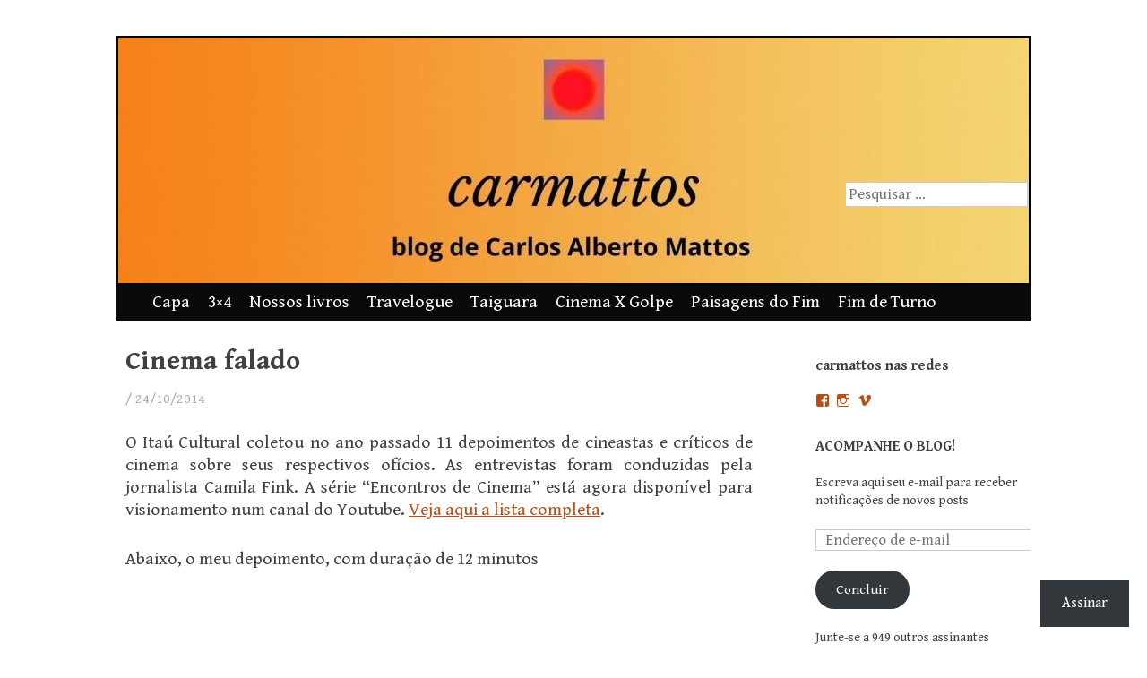

--- FILE ---
content_type: text/html; charset=UTF-8
request_url: https://carmattos.com/2014/10/24/cinema-falado/
body_size: 46644
content:
<!DOCTYPE html>
<html lang="pt-BR">
<head>
<meta charset="UTF-8" />
<meta name="viewport" content="width=device-width, initial-scale=1" />
<title>Cinema falado | carmattos</title>
<link rel="profile" href="http://gmpg.org/xfn/11" />
<link rel="pingback" href="https://carmattos.com/xmlrpc.php" />
<!--[if lt IE 9]>
<script src="https://s0.wp.com/wp-content/themes/pub/expound/js/html5.js?m=1376965621i" type="text/javascript"></script>
<![endif]-->

<script type="text/javascript">
  WebFontConfig = {"google":{"families":["Gentium+Book+Basic:r,i,b,bi:latin,latin-ext","Gentium+Book+Basic:b:latin,latin-ext"]},"api_url":"https:\/\/fonts-api.wp.com\/css"};
  (function() {
    var wf = document.createElement('script');
    wf.src = '/wp-content/plugins/custom-fonts/js/webfont.js';
    wf.type = 'text/javascript';
    wf.async = 'true';
    var s = document.getElementsByTagName('script')[0];
    s.parentNode.insertBefore(wf, s);
	})();
</script><style id="jetpack-custom-fonts-css">.wf-active body{font-size:16.9px;font-family:"Gentium Book Basic",serif}.wf-active button, .wf-active input, .wf-active select, .wf-active textarea{font-size:16.9px;font-family:"Gentium Book Basic",serif}.wf-active blockquote{font-family:"Gentium Book Basic",serif}.wf-active blockquote cite{font-size:16.9px}.wf-active sub, .wf-active sup{font-size:97.5%}.wf-active small{font-size:97.5%}.wf-active big{font-size:162.5%}.wf-active button, .wf-active html input[type="button"], .wf-active input[type="reset"], .wf-active input[type="submit"]{font-size:15.6px}.wf-active .gallery-caption{font-size:16.9px}.wf-active #comments{font-size:18.2px}.wf-active .comment-meta, .wf-active .comment-meta a{font-size:15.6px}.wf-active .comment-author{font-size:20.8px}.wf-active .pingback > p:before{font-size:13px}.wf-active body{font-size:19.5px;font-family:"Gentium Book Basic",serif}.wf-active .entry-meta, .wf-active .entry-meta a, .wf-active .site-content .entry-meta, .wf-active .site-content .entry-header .entry-meta, .wf-active .comments-area footer .comment-meta, .wf-active .comments-area footer .comment-meta a{font-size:15.6px}.wf-active .site-footer, .wf-active .site-footer a{font-size:16.9px}.wf-active th{font-weight:700;font-family:"Gentium Book Basic",serif;font-style:normal}.wf-active h1, .wf-active h2, .wf-active h3{font-weight:700;font-family:"Gentium Book Basic",serif;font-style:normal}.wf-active h1{font-style:normal;font-weight:700}.wf-active h2{font-style:normal;font-weight:700}.wf-active h3{font-style:normal;font-weight:700}.wf-active h4, .wf-active h5, .wf-active h6{font-weight:700;font-style:normal}.wf-active .site-title{font-family:"Gentium Book Basic",serif;font-style:normal;font-weight:700}.wf-active .site-description, .wf-active .single .site-content .related-content .entry-title{font-weight:700;font-style:normal}.wf-active .featured-content .entry-title, .wf-active .site-content .entry-title, .wf-active .featured-content-secondary .entry-title, .wf-active .comments-area #reply-title, .wf-active .comments-area .comments-title{font-style:normal;font-weight:700}.wf-active .comments-area footer .comment-author{font-family:"Gentium Book Basic",serif;font-style:normal;font-weight:700}.wf-active .single .site-content .entry-title{font-style:normal;font-weight:700}.wf-active .widget-area .widget-title{font-style:normal;font-weight:700}@media only screen and (max-width : 900px){.wf-active .main-small-navigation .menu-toggle{font-style:normal;font-weight:700}}</style>
<meta name='robots' content='max-image-preview:large' />

<!-- Async WordPress.com Remote Login -->
<script id="wpcom_remote_login_js">
var wpcom_remote_login_extra_auth = '';
function wpcom_remote_login_remove_dom_node_id( element_id ) {
	var dom_node = document.getElementById( element_id );
	if ( dom_node ) { dom_node.parentNode.removeChild( dom_node ); }
}
function wpcom_remote_login_remove_dom_node_classes( class_name ) {
	var dom_nodes = document.querySelectorAll( '.' + class_name );
	for ( var i = 0; i < dom_nodes.length; i++ ) {
		dom_nodes[ i ].parentNode.removeChild( dom_nodes[ i ] );
	}
}
function wpcom_remote_login_final_cleanup() {
	wpcom_remote_login_remove_dom_node_classes( "wpcom_remote_login_msg" );
	wpcom_remote_login_remove_dom_node_id( "wpcom_remote_login_key" );
	wpcom_remote_login_remove_dom_node_id( "wpcom_remote_login_validate" );
	wpcom_remote_login_remove_dom_node_id( "wpcom_remote_login_js" );
	wpcom_remote_login_remove_dom_node_id( "wpcom_request_access_iframe" );
	wpcom_remote_login_remove_dom_node_id( "wpcom_request_access_styles" );
}

// Watch for messages back from the remote login
window.addEventListener( "message", function( e ) {
	if ( e.origin === "https://r-login.wordpress.com" ) {
		var data = {};
		try {
			data = JSON.parse( e.data );
		} catch( e ) {
			wpcom_remote_login_final_cleanup();
			return;
		}

		if ( data.msg === 'LOGIN' ) {
			// Clean up the login check iframe
			wpcom_remote_login_remove_dom_node_id( "wpcom_remote_login_key" );

			var id_regex = new RegExp( /^[0-9]+$/ );
			var token_regex = new RegExp( /^.*|.*|.*$/ );
			if (
				token_regex.test( data.token )
				&& id_regex.test( data.wpcomid )
			) {
				// We have everything we need to ask for a login
				var script = document.createElement( "script" );
				script.setAttribute( "id", "wpcom_remote_login_validate" );
				script.src = '/remote-login.php?wpcom_remote_login=validate'
					+ '&wpcomid=' + data.wpcomid
					+ '&token=' + encodeURIComponent( data.token )
					+ '&host=' + window.location.protocol
					+ '//' + window.location.hostname
					+ '&postid=10344'
					+ '&is_singular=1';
				document.body.appendChild( script );
			}

			return;
		}

		// Safari ITP, not logged in, so redirect
		if ( data.msg === 'LOGIN-REDIRECT' ) {
			window.location = 'https://wordpress.com/log-in?redirect_to=' + window.location.href;
			return;
		}

		// Safari ITP, storage access failed, remove the request
		if ( data.msg === 'LOGIN-REMOVE' ) {
			var css_zap = 'html { -webkit-transition: margin-top 1s; transition: margin-top 1s; } /* 9001 */ html { margin-top: 0 !important; } * html body { margin-top: 0 !important; } @media screen and ( max-width: 782px ) { html { margin-top: 0 !important; } * html body { margin-top: 0 !important; } }';
			var style_zap = document.createElement( 'style' );
			style_zap.type = 'text/css';
			style_zap.appendChild( document.createTextNode( css_zap ) );
			document.body.appendChild( style_zap );

			var e = document.getElementById( 'wpcom_request_access_iframe' );
			e.parentNode.removeChild( e );

			document.cookie = 'wordpress_com_login_access=denied; path=/; max-age=31536000';

			return;
		}

		// Safari ITP
		if ( data.msg === 'REQUEST_ACCESS' ) {
			console.log( 'request access: safari' );

			// Check ITP iframe enable/disable knob
			if ( wpcom_remote_login_extra_auth !== 'safari_itp_iframe' ) {
				return;
			}

			// If we are in a "private window" there is no ITP.
			var private_window = false;
			try {
				var opendb = window.openDatabase( null, null, null, null );
			} catch( e ) {
				private_window = true;
			}

			if ( private_window ) {
				console.log( 'private window' );
				return;
			}

			var iframe = document.createElement( 'iframe' );
			iframe.id = 'wpcom_request_access_iframe';
			iframe.setAttribute( 'scrolling', 'no' );
			iframe.setAttribute( 'sandbox', 'allow-storage-access-by-user-activation allow-scripts allow-same-origin allow-top-navigation-by-user-activation' );
			iframe.src = 'https://r-login.wordpress.com/remote-login.php?wpcom_remote_login=request_access&origin=' + encodeURIComponent( data.origin ) + '&wpcomid=' + encodeURIComponent( data.wpcomid );

			var css = 'html { -webkit-transition: margin-top 1s; transition: margin-top 1s; } /* 9001 */ html { margin-top: 46px !important; } * html body { margin-top: 46px !important; } @media screen and ( max-width: 660px ) { html { margin-top: 71px !important; } * html body { margin-top: 71px !important; } #wpcom_request_access_iframe { display: block; height: 71px !important; } } #wpcom_request_access_iframe { border: 0px; height: 46px; position: fixed; top: 0; left: 0; width: 100%; min-width: 100%; z-index: 99999; background: #23282d; } ';

			var style = document.createElement( 'style' );
			style.type = 'text/css';
			style.id = 'wpcom_request_access_styles';
			style.appendChild( document.createTextNode( css ) );
			document.body.appendChild( style );

			document.body.appendChild( iframe );
		}

		if ( data.msg === 'DONE' ) {
			wpcom_remote_login_final_cleanup();
		}
	}
}, false );

// Inject the remote login iframe after the page has had a chance to load
// more critical resources
window.addEventListener( "DOMContentLoaded", function( e ) {
	var iframe = document.createElement( "iframe" );
	iframe.style.display = "none";
	iframe.setAttribute( "scrolling", "no" );
	iframe.setAttribute( "id", "wpcom_remote_login_key" );
	iframe.src = "https://r-login.wordpress.com/remote-login.php"
		+ "?wpcom_remote_login=key"
		+ "&origin=aHR0cHM6Ly9jYXJtYXR0b3MuY29t"
		+ "&wpcomid=8141797"
		+ "&time=" + Math.floor( Date.now() / 1000 );
	document.body.appendChild( iframe );
}, false );
</script>
<link rel='dns-prefetch' href='//s0.wp.com' />
<link rel='dns-prefetch' href='//widgets.wp.com' />
<link rel="alternate" type="application/rss+xml" title="Feed para carmattos &raquo;" href="https://carmattos.com/feed/" />
<link rel="alternate" type="application/rss+xml" title="Feed de comentários para carmattos &raquo;" href="https://carmattos.com/comments/feed/" />
<link rel="alternate" type="application/rss+xml" title="Feed de comentários para carmattos &raquo; Cinema falado" href="https://carmattos.com/2014/10/24/cinema-falado/feed/" />
	<script type="text/javascript">
		/* <![CDATA[ */
		function addLoadEvent(func) {
			var oldonload = window.onload;
			if (typeof window.onload != 'function') {
				window.onload = func;
			} else {
				window.onload = function () {
					oldonload();
					func();
				}
			}
		}
		/* ]]> */
	</script>
	<link crossorigin='anonymous' rel='stylesheet' id='all-css-0-1' href='/wp-content/mu-plugins/likes/jetpack-likes.css?m=1743883414i&cssminify=yes' type='text/css' media='all' />
<style id='wp-emoji-styles-inline-css'>

	img.wp-smiley, img.emoji {
		display: inline !important;
		border: none !important;
		box-shadow: none !important;
		height: 1em !important;
		width: 1em !important;
		margin: 0 0.07em !important;
		vertical-align: -0.1em !important;
		background: none !important;
		padding: 0 !important;
	}
/*# sourceURL=wp-emoji-styles-inline-css */
</style>
<link crossorigin='anonymous' rel='stylesheet' id='all-css-2-1' href='/wp-content/plugins/gutenberg-core/v22.2.0/build/styles/block-library/style.css?m=1764855221i&cssminify=yes' type='text/css' media='all' />
<style id='wp-block-library-inline-css'>
.has-text-align-justify {
	text-align:justify;
}
.has-text-align-justify{text-align:justify;}

/*# sourceURL=wp-block-library-inline-css */
</style><style id='wp-block-paragraph-inline-css'>
.is-small-text{font-size:.875em}.is-regular-text{font-size:1em}.is-large-text{font-size:2.25em}.is-larger-text{font-size:3em}.has-drop-cap:not(:focus):first-letter{float:left;font-size:8.4em;font-style:normal;font-weight:100;line-height:.68;margin:.05em .1em 0 0;text-transform:uppercase}body.rtl .has-drop-cap:not(:focus):first-letter{float:none;margin-left:.1em}p.has-drop-cap.has-background{overflow:hidden}:root :where(p.has-background){padding:1.25em 2.375em}:where(p.has-text-color:not(.has-link-color)) a{color:inherit}p.has-text-align-left[style*="writing-mode:vertical-lr"],p.has-text-align-right[style*="writing-mode:vertical-rl"]{rotate:180deg}
/*# sourceURL=/wp-content/plugins/gutenberg-core/v22.2.0/build/styles/block-library/paragraph/style.css */
</style>
<style id='global-styles-inline-css'>
:root{--wp--preset--aspect-ratio--square: 1;--wp--preset--aspect-ratio--4-3: 4/3;--wp--preset--aspect-ratio--3-4: 3/4;--wp--preset--aspect-ratio--3-2: 3/2;--wp--preset--aspect-ratio--2-3: 2/3;--wp--preset--aspect-ratio--16-9: 16/9;--wp--preset--aspect-ratio--9-16: 9/16;--wp--preset--color--black: #000000;--wp--preset--color--cyan-bluish-gray: #abb8c3;--wp--preset--color--white: #ffffff;--wp--preset--color--pale-pink: #f78da7;--wp--preset--color--vivid-red: #cf2e2e;--wp--preset--color--luminous-vivid-orange: #ff6900;--wp--preset--color--luminous-vivid-amber: #fcb900;--wp--preset--color--light-green-cyan: #7bdcb5;--wp--preset--color--vivid-green-cyan: #00d084;--wp--preset--color--pale-cyan-blue: #8ed1fc;--wp--preset--color--vivid-cyan-blue: #0693e3;--wp--preset--color--vivid-purple: #9b51e0;--wp--preset--gradient--vivid-cyan-blue-to-vivid-purple: linear-gradient(135deg,rgb(6,147,227) 0%,rgb(155,81,224) 100%);--wp--preset--gradient--light-green-cyan-to-vivid-green-cyan: linear-gradient(135deg,rgb(122,220,180) 0%,rgb(0,208,130) 100%);--wp--preset--gradient--luminous-vivid-amber-to-luminous-vivid-orange: linear-gradient(135deg,rgb(252,185,0) 0%,rgb(255,105,0) 100%);--wp--preset--gradient--luminous-vivid-orange-to-vivid-red: linear-gradient(135deg,rgb(255,105,0) 0%,rgb(207,46,46) 100%);--wp--preset--gradient--very-light-gray-to-cyan-bluish-gray: linear-gradient(135deg,rgb(238,238,238) 0%,rgb(169,184,195) 100%);--wp--preset--gradient--cool-to-warm-spectrum: linear-gradient(135deg,rgb(74,234,220) 0%,rgb(151,120,209) 20%,rgb(207,42,186) 40%,rgb(238,44,130) 60%,rgb(251,105,98) 80%,rgb(254,248,76) 100%);--wp--preset--gradient--blush-light-purple: linear-gradient(135deg,rgb(255,206,236) 0%,rgb(152,150,240) 100%);--wp--preset--gradient--blush-bordeaux: linear-gradient(135deg,rgb(254,205,165) 0%,rgb(254,45,45) 50%,rgb(107,0,62) 100%);--wp--preset--gradient--luminous-dusk: linear-gradient(135deg,rgb(255,203,112) 0%,rgb(199,81,192) 50%,rgb(65,88,208) 100%);--wp--preset--gradient--pale-ocean: linear-gradient(135deg,rgb(255,245,203) 0%,rgb(182,227,212) 50%,rgb(51,167,181) 100%);--wp--preset--gradient--electric-grass: linear-gradient(135deg,rgb(202,248,128) 0%,rgb(113,206,126) 100%);--wp--preset--gradient--midnight: linear-gradient(135deg,rgb(2,3,129) 0%,rgb(40,116,252) 100%);--wp--preset--font-size--small: 13px;--wp--preset--font-size--medium: 20px;--wp--preset--font-size--large: 36px;--wp--preset--font-size--x-large: 42px;--wp--preset--font-family--albert-sans: 'Albert Sans', sans-serif;--wp--preset--font-family--alegreya: Alegreya, serif;--wp--preset--font-family--arvo: Arvo, serif;--wp--preset--font-family--bodoni-moda: 'Bodoni Moda', serif;--wp--preset--font-family--bricolage-grotesque: 'Bricolage Grotesque', sans-serif;--wp--preset--font-family--cabin: Cabin, sans-serif;--wp--preset--font-family--chivo: Chivo, sans-serif;--wp--preset--font-family--commissioner: Commissioner, sans-serif;--wp--preset--font-family--cormorant: Cormorant, serif;--wp--preset--font-family--courier-prime: 'Courier Prime', monospace;--wp--preset--font-family--crimson-pro: 'Crimson Pro', serif;--wp--preset--font-family--dm-mono: 'DM Mono', monospace;--wp--preset--font-family--dm-sans: 'DM Sans', sans-serif;--wp--preset--font-family--dm-serif-display: 'DM Serif Display', serif;--wp--preset--font-family--domine: Domine, serif;--wp--preset--font-family--eb-garamond: 'EB Garamond', serif;--wp--preset--font-family--epilogue: Epilogue, sans-serif;--wp--preset--font-family--fahkwang: Fahkwang, sans-serif;--wp--preset--font-family--figtree: Figtree, sans-serif;--wp--preset--font-family--fira-sans: 'Fira Sans', sans-serif;--wp--preset--font-family--fjalla-one: 'Fjalla One', sans-serif;--wp--preset--font-family--fraunces: Fraunces, serif;--wp--preset--font-family--gabarito: Gabarito, system-ui;--wp--preset--font-family--ibm-plex-mono: 'IBM Plex Mono', monospace;--wp--preset--font-family--ibm-plex-sans: 'IBM Plex Sans', sans-serif;--wp--preset--font-family--ibarra-real-nova: 'Ibarra Real Nova', serif;--wp--preset--font-family--instrument-serif: 'Instrument Serif', serif;--wp--preset--font-family--inter: Inter, sans-serif;--wp--preset--font-family--josefin-sans: 'Josefin Sans', sans-serif;--wp--preset--font-family--jost: Jost, sans-serif;--wp--preset--font-family--libre-baskerville: 'Libre Baskerville', serif;--wp--preset--font-family--libre-franklin: 'Libre Franklin', sans-serif;--wp--preset--font-family--literata: Literata, serif;--wp--preset--font-family--lora: Lora, serif;--wp--preset--font-family--merriweather: Merriweather, serif;--wp--preset--font-family--montserrat: Montserrat, sans-serif;--wp--preset--font-family--newsreader: Newsreader, serif;--wp--preset--font-family--noto-sans-mono: 'Noto Sans Mono', sans-serif;--wp--preset--font-family--nunito: Nunito, sans-serif;--wp--preset--font-family--open-sans: 'Open Sans', sans-serif;--wp--preset--font-family--overpass: Overpass, sans-serif;--wp--preset--font-family--pt-serif: 'PT Serif', serif;--wp--preset--font-family--petrona: Petrona, serif;--wp--preset--font-family--piazzolla: Piazzolla, serif;--wp--preset--font-family--playfair-display: 'Playfair Display', serif;--wp--preset--font-family--plus-jakarta-sans: 'Plus Jakarta Sans', sans-serif;--wp--preset--font-family--poppins: Poppins, sans-serif;--wp--preset--font-family--raleway: Raleway, sans-serif;--wp--preset--font-family--roboto: Roboto, sans-serif;--wp--preset--font-family--roboto-slab: 'Roboto Slab', serif;--wp--preset--font-family--rubik: Rubik, sans-serif;--wp--preset--font-family--rufina: Rufina, serif;--wp--preset--font-family--sora: Sora, sans-serif;--wp--preset--font-family--source-sans-3: 'Source Sans 3', sans-serif;--wp--preset--font-family--source-serif-4: 'Source Serif 4', serif;--wp--preset--font-family--space-mono: 'Space Mono', monospace;--wp--preset--font-family--syne: Syne, sans-serif;--wp--preset--font-family--texturina: Texturina, serif;--wp--preset--font-family--urbanist: Urbanist, sans-serif;--wp--preset--font-family--work-sans: 'Work Sans', sans-serif;--wp--preset--spacing--20: 0.44rem;--wp--preset--spacing--30: 0.67rem;--wp--preset--spacing--40: 1rem;--wp--preset--spacing--50: 1.5rem;--wp--preset--spacing--60: 2.25rem;--wp--preset--spacing--70: 3.38rem;--wp--preset--spacing--80: 5.06rem;--wp--preset--shadow--natural: 6px 6px 9px rgba(0, 0, 0, 0.2);--wp--preset--shadow--deep: 12px 12px 50px rgba(0, 0, 0, 0.4);--wp--preset--shadow--sharp: 6px 6px 0px rgba(0, 0, 0, 0.2);--wp--preset--shadow--outlined: 6px 6px 0px -3px rgb(255, 255, 255), 6px 6px rgb(0, 0, 0);--wp--preset--shadow--crisp: 6px 6px 0px rgb(0, 0, 0);}:where(.is-layout-flex){gap: 0.5em;}:where(.is-layout-grid){gap: 0.5em;}body .is-layout-flex{display: flex;}.is-layout-flex{flex-wrap: wrap;align-items: center;}.is-layout-flex > :is(*, div){margin: 0;}body .is-layout-grid{display: grid;}.is-layout-grid > :is(*, div){margin: 0;}:where(.wp-block-columns.is-layout-flex){gap: 2em;}:where(.wp-block-columns.is-layout-grid){gap: 2em;}:where(.wp-block-post-template.is-layout-flex){gap: 1.25em;}:where(.wp-block-post-template.is-layout-grid){gap: 1.25em;}.has-black-color{color: var(--wp--preset--color--black) !important;}.has-cyan-bluish-gray-color{color: var(--wp--preset--color--cyan-bluish-gray) !important;}.has-white-color{color: var(--wp--preset--color--white) !important;}.has-pale-pink-color{color: var(--wp--preset--color--pale-pink) !important;}.has-vivid-red-color{color: var(--wp--preset--color--vivid-red) !important;}.has-luminous-vivid-orange-color{color: var(--wp--preset--color--luminous-vivid-orange) !important;}.has-luminous-vivid-amber-color{color: var(--wp--preset--color--luminous-vivid-amber) !important;}.has-light-green-cyan-color{color: var(--wp--preset--color--light-green-cyan) !important;}.has-vivid-green-cyan-color{color: var(--wp--preset--color--vivid-green-cyan) !important;}.has-pale-cyan-blue-color{color: var(--wp--preset--color--pale-cyan-blue) !important;}.has-vivid-cyan-blue-color{color: var(--wp--preset--color--vivid-cyan-blue) !important;}.has-vivid-purple-color{color: var(--wp--preset--color--vivid-purple) !important;}.has-black-background-color{background-color: var(--wp--preset--color--black) !important;}.has-cyan-bluish-gray-background-color{background-color: var(--wp--preset--color--cyan-bluish-gray) !important;}.has-white-background-color{background-color: var(--wp--preset--color--white) !important;}.has-pale-pink-background-color{background-color: var(--wp--preset--color--pale-pink) !important;}.has-vivid-red-background-color{background-color: var(--wp--preset--color--vivid-red) !important;}.has-luminous-vivid-orange-background-color{background-color: var(--wp--preset--color--luminous-vivid-orange) !important;}.has-luminous-vivid-amber-background-color{background-color: var(--wp--preset--color--luminous-vivid-amber) !important;}.has-light-green-cyan-background-color{background-color: var(--wp--preset--color--light-green-cyan) !important;}.has-vivid-green-cyan-background-color{background-color: var(--wp--preset--color--vivid-green-cyan) !important;}.has-pale-cyan-blue-background-color{background-color: var(--wp--preset--color--pale-cyan-blue) !important;}.has-vivid-cyan-blue-background-color{background-color: var(--wp--preset--color--vivid-cyan-blue) !important;}.has-vivid-purple-background-color{background-color: var(--wp--preset--color--vivid-purple) !important;}.has-black-border-color{border-color: var(--wp--preset--color--black) !important;}.has-cyan-bluish-gray-border-color{border-color: var(--wp--preset--color--cyan-bluish-gray) !important;}.has-white-border-color{border-color: var(--wp--preset--color--white) !important;}.has-pale-pink-border-color{border-color: var(--wp--preset--color--pale-pink) !important;}.has-vivid-red-border-color{border-color: var(--wp--preset--color--vivid-red) !important;}.has-luminous-vivid-orange-border-color{border-color: var(--wp--preset--color--luminous-vivid-orange) !important;}.has-luminous-vivid-amber-border-color{border-color: var(--wp--preset--color--luminous-vivid-amber) !important;}.has-light-green-cyan-border-color{border-color: var(--wp--preset--color--light-green-cyan) !important;}.has-vivid-green-cyan-border-color{border-color: var(--wp--preset--color--vivid-green-cyan) !important;}.has-pale-cyan-blue-border-color{border-color: var(--wp--preset--color--pale-cyan-blue) !important;}.has-vivid-cyan-blue-border-color{border-color: var(--wp--preset--color--vivid-cyan-blue) !important;}.has-vivid-purple-border-color{border-color: var(--wp--preset--color--vivid-purple) !important;}.has-vivid-cyan-blue-to-vivid-purple-gradient-background{background: var(--wp--preset--gradient--vivid-cyan-blue-to-vivid-purple) !important;}.has-light-green-cyan-to-vivid-green-cyan-gradient-background{background: var(--wp--preset--gradient--light-green-cyan-to-vivid-green-cyan) !important;}.has-luminous-vivid-amber-to-luminous-vivid-orange-gradient-background{background: var(--wp--preset--gradient--luminous-vivid-amber-to-luminous-vivid-orange) !important;}.has-luminous-vivid-orange-to-vivid-red-gradient-background{background: var(--wp--preset--gradient--luminous-vivid-orange-to-vivid-red) !important;}.has-very-light-gray-to-cyan-bluish-gray-gradient-background{background: var(--wp--preset--gradient--very-light-gray-to-cyan-bluish-gray) !important;}.has-cool-to-warm-spectrum-gradient-background{background: var(--wp--preset--gradient--cool-to-warm-spectrum) !important;}.has-blush-light-purple-gradient-background{background: var(--wp--preset--gradient--blush-light-purple) !important;}.has-blush-bordeaux-gradient-background{background: var(--wp--preset--gradient--blush-bordeaux) !important;}.has-luminous-dusk-gradient-background{background: var(--wp--preset--gradient--luminous-dusk) !important;}.has-pale-ocean-gradient-background{background: var(--wp--preset--gradient--pale-ocean) !important;}.has-electric-grass-gradient-background{background: var(--wp--preset--gradient--electric-grass) !important;}.has-midnight-gradient-background{background: var(--wp--preset--gradient--midnight) !important;}.has-small-font-size{font-size: var(--wp--preset--font-size--small) !important;}.has-medium-font-size{font-size: var(--wp--preset--font-size--medium) !important;}.has-large-font-size{font-size: var(--wp--preset--font-size--large) !important;}.has-x-large-font-size{font-size: var(--wp--preset--font-size--x-large) !important;}.has-albert-sans-font-family{font-family: var(--wp--preset--font-family--albert-sans) !important;}.has-alegreya-font-family{font-family: var(--wp--preset--font-family--alegreya) !important;}.has-arvo-font-family{font-family: var(--wp--preset--font-family--arvo) !important;}.has-bodoni-moda-font-family{font-family: var(--wp--preset--font-family--bodoni-moda) !important;}.has-bricolage-grotesque-font-family{font-family: var(--wp--preset--font-family--bricolage-grotesque) !important;}.has-cabin-font-family{font-family: var(--wp--preset--font-family--cabin) !important;}.has-chivo-font-family{font-family: var(--wp--preset--font-family--chivo) !important;}.has-commissioner-font-family{font-family: var(--wp--preset--font-family--commissioner) !important;}.has-cormorant-font-family{font-family: var(--wp--preset--font-family--cormorant) !important;}.has-courier-prime-font-family{font-family: var(--wp--preset--font-family--courier-prime) !important;}.has-crimson-pro-font-family{font-family: var(--wp--preset--font-family--crimson-pro) !important;}.has-dm-mono-font-family{font-family: var(--wp--preset--font-family--dm-mono) !important;}.has-dm-sans-font-family{font-family: var(--wp--preset--font-family--dm-sans) !important;}.has-dm-serif-display-font-family{font-family: var(--wp--preset--font-family--dm-serif-display) !important;}.has-domine-font-family{font-family: var(--wp--preset--font-family--domine) !important;}.has-eb-garamond-font-family{font-family: var(--wp--preset--font-family--eb-garamond) !important;}.has-epilogue-font-family{font-family: var(--wp--preset--font-family--epilogue) !important;}.has-fahkwang-font-family{font-family: var(--wp--preset--font-family--fahkwang) !important;}.has-figtree-font-family{font-family: var(--wp--preset--font-family--figtree) !important;}.has-fira-sans-font-family{font-family: var(--wp--preset--font-family--fira-sans) !important;}.has-fjalla-one-font-family{font-family: var(--wp--preset--font-family--fjalla-one) !important;}.has-fraunces-font-family{font-family: var(--wp--preset--font-family--fraunces) !important;}.has-gabarito-font-family{font-family: var(--wp--preset--font-family--gabarito) !important;}.has-ibm-plex-mono-font-family{font-family: var(--wp--preset--font-family--ibm-plex-mono) !important;}.has-ibm-plex-sans-font-family{font-family: var(--wp--preset--font-family--ibm-plex-sans) !important;}.has-ibarra-real-nova-font-family{font-family: var(--wp--preset--font-family--ibarra-real-nova) !important;}.has-instrument-serif-font-family{font-family: var(--wp--preset--font-family--instrument-serif) !important;}.has-inter-font-family{font-family: var(--wp--preset--font-family--inter) !important;}.has-josefin-sans-font-family{font-family: var(--wp--preset--font-family--josefin-sans) !important;}.has-jost-font-family{font-family: var(--wp--preset--font-family--jost) !important;}.has-libre-baskerville-font-family{font-family: var(--wp--preset--font-family--libre-baskerville) !important;}.has-libre-franklin-font-family{font-family: var(--wp--preset--font-family--libre-franklin) !important;}.has-literata-font-family{font-family: var(--wp--preset--font-family--literata) !important;}.has-lora-font-family{font-family: var(--wp--preset--font-family--lora) !important;}.has-merriweather-font-family{font-family: var(--wp--preset--font-family--merriweather) !important;}.has-montserrat-font-family{font-family: var(--wp--preset--font-family--montserrat) !important;}.has-newsreader-font-family{font-family: var(--wp--preset--font-family--newsreader) !important;}.has-noto-sans-mono-font-family{font-family: var(--wp--preset--font-family--noto-sans-mono) !important;}.has-nunito-font-family{font-family: var(--wp--preset--font-family--nunito) !important;}.has-open-sans-font-family{font-family: var(--wp--preset--font-family--open-sans) !important;}.has-overpass-font-family{font-family: var(--wp--preset--font-family--overpass) !important;}.has-pt-serif-font-family{font-family: var(--wp--preset--font-family--pt-serif) !important;}.has-petrona-font-family{font-family: var(--wp--preset--font-family--petrona) !important;}.has-piazzolla-font-family{font-family: var(--wp--preset--font-family--piazzolla) !important;}.has-playfair-display-font-family{font-family: var(--wp--preset--font-family--playfair-display) !important;}.has-plus-jakarta-sans-font-family{font-family: var(--wp--preset--font-family--plus-jakarta-sans) !important;}.has-poppins-font-family{font-family: var(--wp--preset--font-family--poppins) !important;}.has-raleway-font-family{font-family: var(--wp--preset--font-family--raleway) !important;}.has-roboto-font-family{font-family: var(--wp--preset--font-family--roboto) !important;}.has-roboto-slab-font-family{font-family: var(--wp--preset--font-family--roboto-slab) !important;}.has-rubik-font-family{font-family: var(--wp--preset--font-family--rubik) !important;}.has-rufina-font-family{font-family: var(--wp--preset--font-family--rufina) !important;}.has-sora-font-family{font-family: var(--wp--preset--font-family--sora) !important;}.has-source-sans-3-font-family{font-family: var(--wp--preset--font-family--source-sans-3) !important;}.has-source-serif-4-font-family{font-family: var(--wp--preset--font-family--source-serif-4) !important;}.has-space-mono-font-family{font-family: var(--wp--preset--font-family--space-mono) !important;}.has-syne-font-family{font-family: var(--wp--preset--font-family--syne) !important;}.has-texturina-font-family{font-family: var(--wp--preset--font-family--texturina) !important;}.has-urbanist-font-family{font-family: var(--wp--preset--font-family--urbanist) !important;}.has-work-sans-font-family{font-family: var(--wp--preset--font-family--work-sans) !important;}
/*# sourceURL=global-styles-inline-css */
</style>

<style id='classic-theme-styles-inline-css'>
/*! This file is auto-generated */
.wp-block-button__link{color:#fff;background-color:#32373c;border-radius:9999px;box-shadow:none;text-decoration:none;padding:calc(.667em + 2px) calc(1.333em + 2px);font-size:1.125em}.wp-block-file__button{background:#32373c;color:#fff;text-decoration:none}
/*# sourceURL=/wp-includes/css/classic-themes.min.css */
</style>
<link crossorigin='anonymous' rel='stylesheet' id='all-css-4-1' href='/_static/??-eJyNUMtOAzEM/CGCtxxaLhWfgvIwi9s4iWJn28/HKwpC0FZcrMx4RjMOnJqLtSgWBR6u5TFTEYi1o/HcvIIpGBN5zMgme4wiD3DddqI0o5pdvt5O8Xzf0izGhdA6ijibTIOdvluW3PMdUJuPxwsGrnUdaWQUkBEkdmpKtXyjgO4tV69UZheGqulvbv4TbNRn958NLsvXBUuqHfzQyl6V4h8bSI8QBuUEC/ZgNxu5/q/8xmuZF95vdttpetptpufDB3SXpoA=&cssminify=yes' type='text/css' media='all' />
<link rel='stylesheet' id='verbum-gutenberg-css-css' href='https://widgets.wp.com/verbum-block-editor/block-editor.css?ver=1738686361' media='all' />
<link crossorigin='anonymous' rel='stylesheet' id='all-css-6-1' href='/wp-content/themes/pub/expound/style.css?m=1741693332i&cssminify=yes' type='text/css' media='all' />
<style id='jetpack_facebook_likebox-inline-css'>
.widget_facebook_likebox {
	overflow: hidden;
}

/*# sourceURL=/wp-content/mu-plugins/jetpack-plugin/moon/modules/widgets/facebook-likebox/style.css */
</style>
<link crossorigin='anonymous' rel='stylesheet' id='all-css-8-1' href='/_static/??-eJzTLy/QTc7PK0nNK9HPLdUtyClNz8wr1i9KTcrJTwcy0/WTi5G5ekCujj52Temp+bo5+cmJJZn5eSgc3bScxMwikFb7XFtDE1NLExMLc0OTLACohS2q&cssminify=yes' type='text/css' media='all' />
<style id='jetpack-global-styles-frontend-style-inline-css'>
:root { --font-headings: unset; --font-base: unset; --font-headings-default: -apple-system,BlinkMacSystemFont,"Segoe UI",Roboto,Oxygen-Sans,Ubuntu,Cantarell,"Helvetica Neue",sans-serif; --font-base-default: -apple-system,BlinkMacSystemFont,"Segoe UI",Roboto,Oxygen-Sans,Ubuntu,Cantarell,"Helvetica Neue",sans-serif;}
/*# sourceURL=jetpack-global-styles-frontend-style-inline-css */
</style>
<link crossorigin='anonymous' rel='stylesheet' id='all-css-10-1' href='/_static/??-eJyNjcEKwjAQRH/IuFRT6kX8FNkmS5K6yQY3Qfx7bfEiXrwM82B4A49qnJRGpUHupnIPqSgs1Cq624chi6zhO5OCRryTR++fW00l7J3qDv43XVNxoOISsmEJol/wY2uR8vs3WggsM/I6uOTzMI3Hw8lOg11eUT1JKA==&cssminify=yes' type='text/css' media='all' />
<script type="text/javascript" id="jetpack-mu-wpcom-settings-js-before">
/* <![CDATA[ */
var JETPACK_MU_WPCOM_SETTINGS = {"assetsUrl":"https://s0.wp.com/wp-content/mu-plugins/jetpack-mu-wpcom-plugin/moon/jetpack_vendor/automattic/jetpack-mu-wpcom/src/build/"};
//# sourceURL=jetpack-mu-wpcom-settings-js-before
/* ]]> */
</script>
<script crossorigin='anonymous' type='text/javascript'  src='/wp-content/js/rlt-proxy.js?m=1720530689i'></script>
<script type="text/javascript" id="rlt-proxy-js-after">
/* <![CDATA[ */
	rltInitialize( {"token":null,"iframeOrigins":["https:\/\/widgets.wp.com"]} );
//# sourceURL=rlt-proxy-js-after
/* ]]> */
</script>
<link rel="EditURI" type="application/rsd+xml" title="RSD" href="https://carmattos.wordpress.com/xmlrpc.php?rsd" />
<meta name="generator" content="WordPress.com" />
<link rel="canonical" href="https://carmattos.com/2014/10/24/cinema-falado/" />
<link rel='shortlink' href='https://wp.me/pya3j-2GQ' />
<link rel="alternate" type="application/json+oembed" href="https://public-api.wordpress.com/oembed/?format=json&amp;url=https%3A%2F%2Fcarmattos.com%2F2014%2F10%2F24%2Fcinema-falado%2F&amp;for=wpcom-auto-discovery" /><link rel="alternate" type="application/xml+oembed" href="https://public-api.wordpress.com/oembed/?format=xml&amp;url=https%3A%2F%2Fcarmattos.com%2F2014%2F10%2F24%2Fcinema-falado%2F&amp;for=wpcom-auto-discovery" />
<!-- Jetpack Open Graph Tags -->
<meta property="og:type" content="article" />
<meta property="og:title" content="Cinema falado" />
<meta property="og:url" content="https://carmattos.com/2014/10/24/cinema-falado/" />
<meta property="og:description" content="O Itaú Cultural coletou no ano passado 11 depoimentos de cineastas e críticos de cinema sobre seus respectivos ofícios. As entrevistas foram conduzidas pela jornalista Camila Fink. A série &#8220;E…" />
<meta property="article:published_time" content="2014-10-24T13:16:11+00:00" />
<meta property="article:modified_time" content="2014-10-24T13:16:11+00:00" />
<meta property="og:site_name" content="carmattos" />
<meta property="og:image" content="http://img.youtube.com/vi/Z8r9AQCLNM4/0.jpg" />
<meta property="og:image:secure_url" content="https://img.youtube.com/vi/Z8r9AQCLNM4/0.jpg" />
<meta property="og:image:width" content="200" />
<meta property="og:image:height" content="200" />
<meta property="og:image:alt" content="" />
<meta property="og:locale" content="pt_BR" />
<meta property="og:video:type" content="text/html" />
<meta property="og:video" content="http://www.youtube.com/embed/Z8r9AQCLNM4" />
<meta property="og:video:secure_url" content="https://www.youtube.com/embed/Z8r9AQCLNM4" />
<meta property="article:publisher" content="https://www.facebook.com/WordPresscom" />
<meta name="twitter:creator" content="@carmattos" />
<meta name="twitter:text:title" content="Cinema falado" />
<meta name="twitter:image" content="http://img.youtube.com/vi/Z8r9AQCLNM4/0.jpg?w=640" />
<meta name="twitter:card" content="summary_large_image" />

<!-- End Jetpack Open Graph Tags -->
<link rel="shortcut icon" type="image/x-icon" href="https://secure.gravatar.com/blavatar/442f4656d4277518941cc6a676b01a65d41eb912bbef908752dd94f67b61a2f9?s=32" sizes="16x16" />
<link rel="icon" type="image/x-icon" href="https://secure.gravatar.com/blavatar/442f4656d4277518941cc6a676b01a65d41eb912bbef908752dd94f67b61a2f9?s=32" sizes="16x16" />
<link rel="apple-touch-icon" href="https://secure.gravatar.com/blavatar/442f4656d4277518941cc6a676b01a65d41eb912bbef908752dd94f67b61a2f9?s=114" />
<link rel='openid.server' href='https://carmattos.com/?openidserver=1' />
<link rel='openid.delegate' href='https://carmattos.com/' />
<link rel="search" type="application/opensearchdescription+xml" href="https://carmattos.com/osd.xml" title="carmattos" />
<link rel="search" type="application/opensearchdescription+xml" href="https://s1.wp.com/opensearch.xml" title="WordPress.com" />
<meta name="theme-color" content="#ffffff" />
<meta name="description" content="O Itaú Cultural coletou no ano passado 11 depoimentos de cineastas e críticos de cinema sobre seus respectivos ofícios. As entrevistas foram conduzidas pela jornalista Camila Fink. A série &quot;Encontros de Cinema&quot; está agora disponível para visionamento num canal do Youtube. Veja aqui a lista completa. Abaixo, o meu depoimento, com duração de 12 minutos http://youtu.be/Z8r9AQCLNM4 &nbsp;" />
	<style type="text/css">
			.site-title,
        .site-description {
            position: absolute !important;
            clip: rect(1px 1px 1px 1px); /* IE6, IE7 */
            clip: rect(1px, 1px, 1px, 1px);
        }

        
	
			.site-header .site-branding {
			background-color: transparent;
			background-image: url('https://carmattos.com/wp-content/uploads/2021/05/cropped-cropped-capa-do-blog-2.jpg');
			background-position: 50% 0;
			background-repeat: no-repeat;
			height: 274px;
		}
		</style>
	<style type="text/css" id="custom-background-css">
body.custom-background { background-color: #ffffff; }
</style>
	<style type="text/css" id="custom-colors-css">button:hover, input[type="button"]:hover, input[type="reset"]:hover, input[type="submit"]:hover, .button-primary:hover, a.button-primary:hover, .wpm-button-primary:hover, a.wpm-button-primary:hover, button:focus, input[type="button"]:focus, input[type="reset"]:focus, input[type="submit"]:focus, .button-primary:focus, a.button-primary:focus, .wpm-button-primary:focus, a.wpm-button-primary:focus, button:active, input[type="button"]:active, input[type="reset"]:active, input[type="submit"]:active, .button-primary:active, a.button-primary:active, .wpm-button-primary:active, a.wpm-button-primary:active, #infinite-handle span { color: #FFFFFF;}
button, input[type="button"], input[type="reset"], input[type="submit"], .button-primary, a.button-primary, a.button-primary:visited, .wpm-button-primary, a.wpm-button-primary { color: #FFFFFF;}
.navigation-main a,.navigation-main a:visited { color: #FFFFFF;}
.navigation-main li.current_page_item a, .navigation-main li.current-menu-item a,.navigation-main li.current_page_item a:visited, .navigation-main li.current-menu-item a:visited { color: #FFFFFF;}
.navigation-main ul > .current_page_item:hover, .navigation-main ul > .current-menu-item:hover, .navigation-main ul > .current-post-ancestor:hover, .navigation-main ul > .current-menu-ancestor:hover, .navigation-main ul > .current-menu-parent:hover, .navigation-main ul > .current-post-parent:hover { color: #FFFFFF;}
.site-footer a,.site-footer a:visited { color: #aaaaaa;}
body { background-color: #ffffff;}
.navigation-main, .main-small-navigation li, .navigation-main li { background-color: #0A0A0A;}
.navigation-main ul > .current_page_item:hover, .navigation-main ul > .current-menu-item:hover, .navigation-main ul .current-post-ancestor:hover, .navigation-main ul > .current-menu-ancestor:hover, .navigation-main ul > .current-menu-parent:hover, .navigation-main ul > .current-post-parent:hover { background-color: #0F0F0F;}
.navigation-main ul > .current_page_item:hover a:after, .navigation-main ul > .current-menu-item:hover a:after, .navigation-main ul > .current-post-ancestor:hover a:after, .navigation-main ul > .current-menu-ancestor:hover a:after, .navigation-main ul > .current-menu-parent:hover a:after, .navigation-main ul > .current-post-parent:hover a:after { border-top-color: #0F0F0F;}
.navigation-main li:hover, .main-small-navigation li:hover { background-color: #0F0F0F;}
a, a:hover, a:visited { color: #B94D18;}
.comments-area footer .comment-meta:hover, .comments-area footer .comment-meta a:hover { color: #B94D18;}
.navigation-paging a, .navigation-post a,.navigation-paging a:visited, .navigation-post a:visited { color: #B04916;}
.site-title a:hover, .entry-title a:hover, .comments-area footer .comment-author a:hover, .widget-area .widget-title a:hover, article:hover .entry-title a:hover, .featured-content-secondary .entry-title a:hover, article:hover .entry-title a, .featured-content-secondary .entry-title a:hover, .site-footer a:hover, .site-content .entry-meta a:hover { color: #B94D18;}
.navigation-main ul > .current_page_item, .navigation-main ul > .current-menu-item, .navigation-main ul > .current-post-ancestor, .navigation-main ul > .current-menu-ancestor, .navigation-main ul > .current-menu-parent, .navigation-main ul > .current-post-parent { color: #D65819;}
.entry-thumbnail-category a, .entry-thumbnail-category a:hover { color: #FEFFFF;}
.navigation-main a:hover, .main-small-navigation a:hover { color: #D65819;}
.navigation-main li.current_page_item a:hover, .navigation-main li.current-menu-item a:hover { color: #D65819;}
.navigation-main ul > .current_page_item a:after, .navigation-main ul > .current-menu-item a:after, .navigation-main ul > .current-post-ancestor a:after, .navigation-main ul > .current-menu-parent a:after, .navigation-main ul > .current-post-parent a:after { border-top-color: #b94d18;}
.entry-thumbnail-category, .entry-thumbnail-category:hover { background-color: #b94d18;}
.entry-thumbnail-category:before, .entry-thumbnail-category:hover:before { border-top-color: #b94d18;}
.navigation-main ul > .current_page_item, .navigation-main ul > .current-menu-item, .navigation-main ul > .current-post-ancestor, .navigation-main ul > .current-menu-ancestor, .navigation-main ul > .current-menu-parent, .navigation-main ul > .current-post-parent, button, input[type="button"], input[type="reset"], input[type="submit"], .button-primary, a.button-primary, a.button-primary:visited, .wpm-button-primary, a.wpm-button-primary { background-color: #b94d18;}
button:hover, input[type="button"]:hover, input[type="reset"]:hover, input[type="submit"]:hover, .button-primary:hover, a.button-primary:hover, .wpm-button-primary:hover, a.wpm-button-primary:hover, button:focus, input[type="button"]:focus, input[type="reset"]:focus, input[type="submit"]:focus, .button-primary:focus, a.button-primary:focus, .wpm-button-primary:focus, a.wpm-button-primary:focus, button:active, input[type="button"]:active, input[type="reset"]:active, input[type="submit"]:active, .button-primary:active, a.button-primary:active, .wpm-button-primary:active, a.wpm-button-primary:active, #infinite-handle span { background-color: #0771ce;}
.navigation-main ul > .current_page_item:hover, .navigation-main ul > .current-menu-item:hover, .navigation-main ul > .current-post-ancestor:hover, .navigation-main ul > .current-menu-ancestor:hover, .navigation-main ul > .current-menu-parent:hover, .navigation-main ul > .current-post-parent:hover { background-color: #0771ce;}
.navigation-main ul > .current_page_item:hover a:after, .navigation-main ul > .current-menu-item:hover a:after, .navigation-main ul > .current-post-ancestor:hover a:after, .navigation-main ul > .current-menu-ancestor:hover a:after, .navigation-main ul > .current-menu-parent:hover a:after, .navigation-main ul > .current-post-parent:hover a:after { border-top-color: #0771ce;}
</style>
			<link rel="stylesheet" id="custom-css-css" type="text/css" href="https://s0.wp.com/?custom-css=1&#038;csblog=ya3j&#038;cscache=6&#038;csrev=204" />
			<link crossorigin='anonymous' rel='stylesheet' id='all-css-0-3' href='/_static/??-eJydzsEOgjAQBNAfsmyQKPFg/BQD2w1ZaLcN29L49yp6MMaDeps5zMtAiQaDJJIEPpvo8sCiMFKKHU7PDj4EgTMLwkBCM98W+jlWqLqB71EfbHakUNgOlBQ0IHfOeLLcmQeu6eLoV3c922d2FjT3ijPHxKv22irP8p/sAk5vGCxM5a6d/LFud82h3Tf1drwCRkiGYw==&cssminify=yes' type='text/css' media='all' />
</head>

<body class="wp-singular post-template-default single single-post postid-10344 single-format-standard custom-background wp-theme-pubexpound customizer-styles-applied jetpack-reblog-enabled custom-colors">
<div id="page" class="hfeed site">
		<header id="masthead" class="site-header" role="banner">
		<div class="site-branding">
			<a href="https://carmattos.com/" class="wrapper-link">
				<div class="site-title-group">
					<h1 class="site-title"><a href="https://carmattos.com/" title="carmattos" rel="home">carmattos</a></h1>
					<h2 class="site-description">blog de Carlos Alberto Mattos</h2>
				</div>
			</a>
		</div>

		<nav id="site-navigation" class="navigation-main" role="navigation">
			<h1 class="menu-toggle">Menu</h1>
			<div class="screen-reader-text skip-link"><a href="#content" title="Pular para o conteúdo">Pular para o conteúdo</a></div>

			<div class="menu-menu-1-container"><ul id="menu-menu-1" class="menu"><li id="menu-item-14756" class="menu-item menu-item-type-custom menu-item-object-custom menu-item-home menu-item-14756"><a href="https://carmattos.com/">Capa</a></li>
<li id="menu-item-14757" class="menu-item menu-item-type-post_type menu-item-object-page menu-item-14757"><a href="https://carmattos.com/about/">3×4</a></li>
<li id="menu-item-14774" class="menu-item menu-item-type-custom menu-item-object-custom menu-item-has-children menu-item-14774"><a href="#">Nossos livros</a>
<ul class="sub-menu">
	<li id="menu-item-14775" class="menu-item menu-item-type-post_type menu-item-object-page menu-item-14775"><a href="https://carmattos.com/lojinha/">Meus livros</a></li>
	<li id="menu-item-14777" class="menu-item menu-item-type-post_type menu-item-object-page menu-item-14777"><a href="https://carmattos.com/livros-da-rosane/">Livros da Rosane</a></li>
</ul>
</li>
<li id="menu-item-14761" class="menu-item menu-item-type-custom menu-item-object-custom menu-item-has-children menu-item-14761"><a href="#">Travelogue</a>
<ul class="sub-menu">
	<li id="menu-item-14758" class="menu-item menu-item-type-post_type menu-item-object-page menu-item-14758"><a href="https://carmattos.com/travelogue-2/">Fotos de viagem</a></li>
	<li id="menu-item-16696" class="menu-item menu-item-type-custom menu-item-object-custom menu-item-16696"><a href="https://vimeo.com/showcase/5083352">Vídeos de viagem</a></li>
</ul>
</li>
<li id="menu-item-28907" class="menu-item menu-item-type-post_type menu-item-object-page menu-item-28907"><a href="https://carmattos.com/taiguara/">Taiguara</a></li>
<li id="menu-item-27978" class="menu-item menu-item-type-custom menu-item-object-custom menu-item-27978"><a href="https://www.cinemacontraogolpe.com/">Cinema X Golpe</a></li>
<li id="menu-item-32842" class="menu-item menu-item-type-post_type menu-item-object-page menu-item-32842"><a href="https://carmattos.com/paisagens-do-fim/">Paisagens do Fim</a></li>
<li id="menu-item-33963" class="menu-item menu-item-type-post_type menu-item-object-post menu-item-33963"><a href="https://carmattos.com/2025/03/16/fim-de-turno-o-site-livro/">Fim de Turno</a></li>
</ul></div>					</nav><!-- #site-navigation -->
	</header><!-- #masthead -->

	<div id="main" class="site-main">

	<div id="primary" class="content-area">
		<div id="content" class="site-content" role="main">

		
			
<article id="post-10344" class="post-10344 post type-post status-publish format-standard hentry category-cinema category-pessoal tag-criticos">
	<header class="entry-header">
		<h1 class="entry-title">Cinema falado</h1>

		<div class="entry-meta">
			<a class="author" rel="author" href="https://carmattos.com/author/carmattos/">carmattos</a> / <a class="entry-date" href="https://carmattos.com/2014/10/24/cinema-falado/">24/10/2014</a>		</div><!-- .entry-meta -->
	</header><!-- .entry-header -->

	<div class="entry-content">
		<p style="text-align:justify;">O Itaú Cultural coletou no ano passado 11 depoimentos de cineastas e críticos de cinema sobre seus respectivos ofícios. As entrevistas foram conduzidas pela jornalista Camila Fink. A série &#8220;Encontros de Cinema&#8221; está agora disponível para visionamento num canal do Youtube. <a href="https://www.youtube.com/playlist?list=PLaV4cVMp_odwvQD4JSjiRoRFQBoN8MVpt" target="_blank">Veja aqui a lista completa</a>.</p>
<p style="text-align:justify;">Abaixo, o meu depoimento, com duração de 12 minutos</p>
<div class="embed-youtube"><iframe title="Carlos Alberto Mattos - Encontros de Cinema (2013)" width="700" height="394" src="https://www.youtube.com/embed/Z8r9AQCLNM4?feature=oembed" frameborder="0" allow="accelerometer; autoplay; clipboard-write; encrypted-media; gyroscope; picture-in-picture; web-share" referrerpolicy="strict-origin-when-cross-origin" allowfullscreen></iframe></div>
<p>&nbsp;</p>
<div id="jp-post-flair" class="sharedaddy sd-like-enabled sd-sharing-enabled"><div class="sharedaddy sd-sharing-enabled"><div class="robots-nocontent sd-block sd-social sd-social-icon-text sd-sharing"><h3 class="sd-title">Compartilhe:</h3><div class="sd-content"><ul><li class="share-facebook"><a rel="nofollow noopener noreferrer"
				data-shared="sharing-facebook-10344"
				class="share-facebook sd-button share-icon"
				href="https://carmattos.com/2014/10/24/cinema-falado/?share=facebook"
				target="_blank"
				aria-labelledby="sharing-facebook-10344"
				>
				<span id="sharing-facebook-10344" hidden>Clique para compartilhar no Facebook(abre em nova janela)</span>
				<span>Facebook</span>
			</a></li><li class="share-twitter"><a rel="nofollow noopener noreferrer"
				data-shared="sharing-twitter-10344"
				class="share-twitter sd-button share-icon"
				href="https://carmattos.com/2014/10/24/cinema-falado/?share=twitter"
				target="_blank"
				aria-labelledby="sharing-twitter-10344"
				>
				<span id="sharing-twitter-10344" hidden>Clique para compartilhar no X(abre em nova janela)</span>
				<span>18+</span>
			</a></li><li class="share-email"><a rel="nofollow noopener noreferrer"
				data-shared="sharing-email-10344"
				class="share-email sd-button share-icon"
				href="mailto:?subject=%5BPost%20compartilhado%5D%20Cinema%20falado&#038;body=https%3A%2F%2Fcarmattos.com%2F2014%2F10%2F24%2Fcinema-falado%2F&#038;share=email"
				target="_blank"
				aria-labelledby="sharing-email-10344"
				data-email-share-error-title="Você tem algum e-mail configurado?" data-email-share-error-text="Se você está tendo problemas para compartilhar por e-mail, é possível que você não tenha configurado o e-mail para seu navegador. Talvez seja necessário você mesmo criar um novo e-mail." data-email-share-nonce="411faa3eb4" data-email-share-track-url="https://carmattos.com/2014/10/24/cinema-falado/?share=email">
				<span id="sharing-email-10344" hidden>Clique para enviar um link por e-mail para um amigo(abre em nova janela)</span>
				<span>E-mail</span>
			</a></li><li class="share-end"></li></ul></div></div></div><div class='sharedaddy sd-block sd-like jetpack-likes-widget-wrapper jetpack-likes-widget-unloaded' id='like-post-wrapper-8141797-10344-6960a75446fea' data-src='//widgets.wp.com/likes/index.html?ver=20260109#blog_id=8141797&amp;post_id=10344&amp;origin=carmattos.wordpress.com&amp;obj_id=8141797-10344-6960a75446fea&amp;domain=carmattos.com' data-name='like-post-frame-8141797-10344-6960a75446fea' data-title='Curtir ou reblogar'><div class='likes-widget-placeholder post-likes-widget-placeholder' style='height: 55px;'><span class='button'><span>Curtir</span></span> <span class='loading'>Carregando...</span></div><span class='sd-text-color'></span><a class='sd-link-color'></a></div></div>			</div><!-- .entry-content -->

	<footer class="entry-meta">
		<a class="entry-date" href="https://carmattos.com/2014/10/24/cinema-falado/">24/10/2014</a> em <a href="https://carmattos.com/category/cinema/" rel="category tag">Cinema</a>, <a href="https://carmattos.com/category/pessoal/" rel="category tag">Pessoal</a>. Tags:<a href="https://carmattos.com/tag/criticos/" rel="tag">críticos</a>
			</footer><!-- .entry-meta -->
</article><!-- #post-## -->
			<div class="related-content">
	<h3 class="related-content-title">Posts Relacionados</h3>
	
		<article id="post-1" class="post-1 post type-post status-publish format-standard hentry category-cinema tag-blog tag-filme">

			
			<header class="entry-header">
				<h3 class="entry-title"><a href="https://carmattos.com/2009/06/12/de-volta/" rel="bookmark">De volta ao planeta dos 3 Macacos</a></h3>
			</header><!-- .entry-header -->

		</article>

	
		<article id="post-11" class="post-11 post type-post status-publish format-standard hentry category-cinema category-documentario tag-doc tag-filme tag-pensata">

			
			<header class="entry-header">
				<h3 class="entry-title"><a href="https://carmattos.com/2009/06/12/marker-disse/" rel="bookmark">Marker disse</a></h3>
			</header><!-- .entry-header -->

		</article>

	
		<article id="post-18" class="post-18 post type-post status-publish format-standard hentry category-cinema tag-filme tag-musa">

			
			<header class="entry-header">
				<h3 class="entry-title"><a href="https://carmattos.com/2009/06/13/japones-libanes/" rel="bookmark">Japonês, libanês</a></h3>
			</header><!-- .entry-header -->

		</article>

	
		<article id="post-27" class="post-27 post type-post status-publish format-standard hentry category-musica tag-pensata">

			
			<header class="entry-header">
				<h3 class="entry-title"><a href="https://carmattos.com/2009/06/13/one-way/" rel="bookmark">One way</a></h3>
			</header><!-- .entry-header -->

		</article>

	
		<article id="post-31" class="post-31 post type-post status-publish format-standard hentry category-teatro tag-peca">

			
			<header class="entry-header">
				<h3 class="entry-title"><a href="https://carmattos.com/2009/06/14/de-caligari-a-nelson/" rel="bookmark">De Caligari a Nelson</a></h3>
			</header><!-- .entry-header -->

		</article>

	
		<article id="post-23" class="post-23 post type-post status-publish format-standard hentry category-cinema tag-filme">

			
			<header class="entry-header">
				<h3 class="entry-title"><a href="https://carmattos.com/2009/06/15/vem-ai-filme-riscado/" rel="bookmark">Vem aí filme riscado</a></h3>
			</header><!-- .entry-header -->

		</article>

	
		<article id="post-66" class="post-66 post type-post status-publish format-standard hentry category-cinema tag-filme">

			
			<header class="entry-header">
				<h3 class="entry-title"><a href="https://carmattos.com/2009/06/15/grey-gardens-na-hbo/" rel="bookmark">&#8220;Grey Gardens&#8221; na HBO</a></h3>
			</header><!-- .entry-header -->

		</article>

	
		<article id="post-4757" class="post-4757 post type-post status-publish format-standard hentry category-cinema category-documentario tag-doc tag-mestres">

			
			<header class="entry-header">
				<h3 class="entry-title"><a href="https://carmattos.com/2009/06/15/um-cineasta-retirante/" rel="bookmark">Um cineasta retirante</a></h3>
			</header><!-- .entry-header -->

		</article>

	
		<article id="post-50" class="post-50 post type-post status-publish format-standard hentry category-cinema category-livros tag-livro">

			
			<header class="entry-header">
				<h3 class="entry-title"><a href="https://carmattos.com/2009/06/16/a-vida-dos-outros/" rel="bookmark">A vida dos outros</a></h3>
			</header><!-- .entry-header -->

		</article>

	
		<article id="post-72" class="post-72 post type-post status-publish format-standard hentry category-cinema category-documentario tag-doc tag-filme">

			
			<header class="entry-header">
				<h3 class="entry-title"><a href="https://carmattos.com/2009/06/17/um-melodoc-mexicano/" rel="bookmark">Um melodoc mexicano</a></h3>
			</header><!-- .entry-header -->

		</article>

	
		<article id="post-86" class="post-86 post type-post status-publish format-standard hentry category-cinema tag-filme">

			
			<header class="entry-header">
				<h3 class="entry-title"><a href="https://carmattos.com/2009/06/18/apenas-um-filminho/" rel="bookmark">Apenas um filminho</a></h3>
			</header><!-- .entry-header -->

		</article>

	
		<article id="post-92" class="post-92 post type-post status-publish format-standard hentry category-cinema tag-filme">

			
			<header class="entry-header">
				<h3 class="entry-title"><a href="https://carmattos.com/2009/06/19/que-viva-selton/" rel="bookmark">Que viva Selton!</a></h3>
			</header><!-- .entry-header -->

		</article>

	
		<article id="post-111" class="post-111 post type-post status-publish format-standard hentry category-cinema category-documentario tag-doc tag-filme">

			
			<header class="entry-header">
				<h3 class="entry-title"><a href="https://carmattos.com/2009/06/19/e-a-crise/" rel="bookmark">É a crise</a></h3>
			</header><!-- .entry-header -->

		</article>

	
		<article id="post-125" class="post-125 post type-post status-publish format-standard hentry category-teatro tag-peca">

			
			<header class="entry-header">
				<h3 class="entry-title"><a href="https://carmattos.com/2009/06/20/brecht-a-prova-de-bala/" rel="bookmark">Brecht à prova de bala</a></h3>
			</header><!-- .entry-header -->

		</article>

	
		<article id="post-130" class="post-130 post type-post status-publish format-standard hentry category-cinema category-documentario tag-doc">

			
			<header class="entry-header">
				<h3 class="entry-title"><a href="https://carmattos.com/2009/06/21/38-documentaristas/" rel="bookmark">38 documentaristas</a></h3>
			</header><!-- .entry-header -->

		</article>

	
		<article id="post-151" class="post-151 post type-post status-publish format-standard hentry category-cinema category-documentario category-musica tag-doc tag-filme tag-musa">

			
			<header class="entry-header">
				<h3 class="entry-title"><a href="https://carmattos.com/2009/06/21/a-sombra-de-rita/" rel="bookmark">A sombra de Rita</a></h3>
			</header><!-- .entry-header -->

		</article>

	
		<article id="post-163" class="post-163 post type-post status-publish format-standard hentry category-fotografia category-pessoal category-viagem tag-arte tag-fotos tag-humor tag-lugares">

			
			<header class="entry-header">
				<h3 class="entry-title"><a href="https://carmattos.com/2009/06/22/bela-toscana/" rel="bookmark">Bela Toscana</a></h3>
			</header><!-- .entry-header -->

		</article>

	
		<article id="post-197" class="post-197 post type-post status-publish format-standard hentry category-cinema">

			
			<header class="entry-header">
				<h3 class="entry-title"><a href="https://carmattos.com/2009/06/23/padrinho-executivo/" rel="bookmark">Padrinho executivo</a></h3>
			</header><!-- .entry-header -->

		</article>

	
		<article id="post-201" class="post-201 post type-post status-publish format-standard hentry category-documentario category-televisao tag-doc tag-humor">

			
			<header class="entry-header">
				<h3 class="entry-title"><a href="https://carmattos.com/2009/06/24/ting-ling-brasil/" rel="bookmark">Ting ling Brasil</a></h3>
			</header><!-- .entry-header -->

		</article>

	
		<article id="post-203" class="post-203 post type-post status-publish format-standard hentry category-cinema tag-curso">

			
			<header class="entry-header">
				<h3 class="entry-title"><a href="https://carmattos.com/2009/06/25/cinema-argentino-em-curso/" rel="bookmark">Cinema argentino em curso</a></h3>
			</header><!-- .entry-header -->

		</article>

	
		<article id="post-213" class="post-213 post type-post status-publish format-standard hentry category-musica tag-pensata">

			
			<header class="entry-header">
				<h3 class="entry-title"><a href="https://carmattos.com/2009/06/25/bye-mike/" rel="bookmark">Enfim, Neverland</a></h3>
			</header><!-- .entry-header -->

		</article>

	
		<article id="post-208" class="post-208 post type-post status-publish format-standard hentry category-cinema tag-filme">

			
			<header class="entry-header">
				<h3 class="entry-title"><a href="https://carmattos.com/2009/06/26/subjugacao-to-fora/" rel="bookmark">Subjugação, tô fora</a></h3>
			</header><!-- .entry-header -->

		</article>

	
		<article id="post-222" class="post-222 post type-post status-publish format-standard hentry category-cinema category-documentario category-televisao tag-doc">

			
			<header class="entry-header">
				<h3 class="entry-title"><a href="https://carmattos.com/2009/06/27/de-volta-a-grey-gardens/" rel="bookmark">De volta a Grey Gardens</a></h3>
			</header><!-- .entry-header -->

		</article>

	
		<article id="post-228" class="post-228 post type-post status-publish format-standard hentry category-fotografia category-pessoal category-viagem tag-fotos tag-lugares">

			
			<header class="entry-header">
				<h3 class="entry-title"><a href="https://carmattos.com/2009/06/28/bela-toscana-2/" rel="bookmark">Bela Toscana (2)</a></h3>
			</header><!-- .entry-header -->

		</article>

	
		<article id="post-240" class="post-240 post type-post status-publish format-standard hentry category-documentario category-televisao tag-doc tag-humor">

			
			<header class="entry-header">
				<h3 class="entry-title"><a href="https://carmattos.com/2009/06/29/abacaxi-e-a-celebridade-da-semana/" rel="bookmark">Abacaxi é a celebridade da semana</a></h3>
			</header><!-- .entry-header -->

		</article>

	
		<article id="post-250" class="post-250 post type-post status-publish format-standard hentry category-cinema category-imprensa tag-filme tag-jornal tag-pensata">

			
			<header class="entry-header">
				<h3 class="entry-title"><a href="https://carmattos.com/2009/06/30/seja-jornalista-seja-heroi/" rel="bookmark">Seja jornalista, seja herói</a></h3>
			</header><!-- .entry-header -->

		</article>

	
		<article id="post-266" class="post-266 post type-post status-publish format-standard hentry category-cinema tag-educacao tag-filme">

			
			<header class="entry-header">
				<h3 class="entry-title"><a href="https://carmattos.com/2009/07/01/escolas-de-franca/" rel="bookmark">Escolas de França</a></h3>
			</header><!-- .entry-header -->

		</article>

	
		<article id="post-260" class="post-260 post type-post status-publish format-standard hentry category-musica tag-pensata">

			
			<header class="entry-header">
				<h3 class="entry-title"><a href="https://carmattos.com/2009/07/02/o-ceu-segundo-bach/" rel="bookmark">O céu segundo Bach</a></h3>
			</header><!-- .entry-header -->

		</article>

	
		<article id="post-291" class="post-291 post type-post status-publish format-standard hentry category-viagem tag-lugares">

			
			<header class="entry-header">
				<h3 class="entry-title"><a href="https://carmattos.com/2009/07/03/aeroporto-2-de-julho/" rel="bookmark">Aeroporto 2 de Julho</a></h3>
			</header><!-- .entry-header -->

		</article>

	
		<article id="post-279" class="post-279 post type-post status-publish format-standard hentry category-cinema tag-exposicao tag-mostra">

			
			<header class="entry-header">
				<h3 class="entry-title"><a href="https://carmattos.com/2009/07/03/faz-se-a-luz-storaro-no-brasil/" rel="bookmark">Faz-se a luz: Storaro no Brasil</a></h3>
			</header><!-- .entry-header -->

		</article>

	</div>

				<nav role="navigation" id="nav-below" class="navigation-post">
		<h1 class="screen-reader-text">Navegação de Posts</h1>

	
		<div class="nav-previous"><a href="https://carmattos.com/2014/10/22/um-livro-e-quatro-filmes/" rel="prev"><span class="meta-nav">&larr;</span> Um livro e quatro filmes</a></div>		<div class="nav-next"><a href="https://carmattos.com/2014/10/26/perderam/" rel="next">Perderam! <span class="meta-nav">&rarr;</span></a></div>
	
	</nav><!-- #nav-below -->
	
			
	<div id="comments" class="comments-area">

	
	
	
		<div id="respond" class="comment-respond">
		<h3 id="reply-title" class="comment-reply-title">Deixe um comentário <small><a rel="nofollow" id="cancel-comment-reply-link" href="/2014/10/24/cinema-falado/#respond" style="display:none;">Cancelar resposta</a></small></h3><form action="https://carmattos.com/wp-comments-post.php" method="post" id="commentform" class="comment-form">


<div class="comment-form__verbum transparent"></div><div class="verbum-form-meta"><input type='hidden' name='comment_post_ID' value='10344' id='comment_post_ID' />
<input type='hidden' name='comment_parent' id='comment_parent' value='0' />

			<input type="hidden" name="highlander_comment_nonce" id="highlander_comment_nonce" value="fc72f5e9bf" />
			<input type="hidden" name="verbum_show_subscription_modal" value="" /></div><p style="display: none;"><input type="hidden" id="akismet_comment_nonce" name="akismet_comment_nonce" value="7b2c4760ed" /></p><p style="display: none !important;" class="akismet-fields-container" data-prefix="ak_"><label>&#916;<textarea name="ak_hp_textarea" cols="45" rows="8" maxlength="100"></textarea></label><input type="hidden" id="ak_js_1" name="ak_js" value="164"/><script type="text/javascript">
/* <![CDATA[ */
document.getElementById( "ak_js_1" ).setAttribute( "value", ( new Date() ).getTime() );
/* ]]> */
</script>
</p></form>	</div><!-- #respond -->
	
</div><!-- #comments -->

		
		</div><!-- #content -->
	</div><!-- #primary -->

	<div id="secondary" class="widget-area" role="complementary">
				<aside id="wpcom_social_media_icons_widget-2" class="widget widget_wpcom_social_media_icons_widget"><h1 class="widget-title">carmattos nas redes</h1><ul><li><a href="https://www.facebook.com/carmattos/" class="genericon genericon-facebook" target="_blank"><span class="screen-reader-text">Ver perfil de carmattos no Facebook</span></a></li><li><a href="https://www.instagram.com/carmattos/" class="genericon genericon-instagram" target="_blank"><span class="screen-reader-text">Ver perfil de carmattos no Instagram</span></a></li><li><a href="https://vimeo.com/carmattos/" class="genericon genericon-vimeo" target="_blank"><span class="screen-reader-text">Ver perfil de carmattos no Vimeo</span></a></li></ul></aside><aside id="block-2" class="widget widget_block widget_text">
<p></p>
</aside><aside id="blog_subscription-3" class="widget widget_blog_subscription jetpack_subscription_widget"><h1 class="widget-title"><label for="subscribe-field">ACOMPANHE O BLOG!</label></h1>

			<div class="wp-block-jetpack-subscriptions__container">
			<form
				action="https://subscribe.wordpress.com"
				method="post"
				accept-charset="utf-8"
				data-blog="8141797"
				data-post_access_level="everybody"
				id="subscribe-blog"
			>
				<p>Escreva aqui seu e-mail para receber notificações de novos posts</p>
				<p id="subscribe-email">
					<label
						id="subscribe-field-label"
						for="subscribe-field"
						class="screen-reader-text"
					>
						Endereço de e-mail:					</label>

					<input
							type="email"
							name="email"
							autocomplete="email"
							
							style="width: 95%; padding: 1px 10px"
							placeholder="Endereço de e-mail"
							value=""
							id="subscribe-field"
							required
						/>				</p>

				<p id="subscribe-submit"
									>
					<input type="hidden" name="action" value="subscribe"/>
					<input type="hidden" name="blog_id" value="8141797"/>
					<input type="hidden" name="source" value="https://carmattos.com/2014/10/24/cinema-falado/"/>
					<input type="hidden" name="sub-type" value="widget"/>
					<input type="hidden" name="redirect_fragment" value="subscribe-blog"/>
					<input type="hidden" id="_wpnonce" name="_wpnonce" value="c78d72af76" />					<button type="submit"
													class="wp-block-button__link"
																	>
						Concluir					</button>
				</p>
			</form>
							<div class="wp-block-jetpack-subscriptions__subscount">
					Junte-se a 949 outros assinantes				</div>
						</div>
			
</aside><aside id="text-2" class="widget widget_text"><h1 class="widget-title">LANÇAMENTOS EM CINEMAS E STREAMING</h1>			<div class="textwidget"><p><span style="color: orange">█ █ █ █ █</span><br />
<a href="https://carmattos.com/2025/11/06/recife-quente/">O Agente Secreto</a></p>
<p><span style="color: orange">█ █ █ █</span><br />
<a href="https://carmattos.com/2025/12/20/uma-descoberta-do-mundo/">Lumière! A Aventura Continua</a><br />
<a href="https://carmattos.com/2025/12/12/agnes-claro-enigma/">Sorry, Baby</a></p>
<p><span style="color: orange">█ █ █ </span><br />
<a href="https://carmattos.com/2026/01/02/maes-e-filhas-maes/">Jovens Mães</a><br />
<a href="https://carmattos.com/2026/01/08/bem-antes-do-wikileaks/">Seymour Hersh: Em Busca da Verdade</a><br />
<a href="https://carmattos.com/2025/12/25/cinema-de-lagrimas/">Valor Sentimental</a><br />
<a href="https://carmattos.com/2025/12/26/ucranianos-sim-arabes-nem-tanto/">Vizinhos Bárbaros</a><br />
<a href="https://carmattos.com/2025/12/22/dois-graves-minutos/">O Castigo</a><br />
<a href="https://carmattos.com/2025/12/18/o-dia-a-dia-de-uma-revolucao/">Nouvelle Vague</a><br />
<a href="https://carmattos.com/2025/12/14/os-infernos-da-alma-segundo-munch/">Munch &#8211; Amor, Fantasmas e Vampiras</a><br />
<a href="https://carmattos.com/2025/12/05/parabola-do-bom-muculmano/">Foi Apenas um Acidente</a><br />
<a href="https://carmattos.com/2025/12/03/bom-embate-de-ideias-tortas/">Bugonia</a></p>
<p><span style="color: orange">█ █</span><br />
Transamazonia<br />
<a href="https://carmattos.com/2026/01/06/o-ocaso-de-um-poeta-da-musica/">Blue Moon</a><br />
A Garota Canhota<br />
<a href="https://carmattos.com/2025/12/12/agnes-claro-enigma/">Morra, Amor</a></p>
<p><span style="color: orange">█</span><br />
Águias da República<br />
<a href="https://carmattos.com/2026/01/04/terapeuta-a-beira-de-um-ataque-de-nervos/">Se Eu Tivesse Pernas, Eu te Chutaria</a></p>
<p>█</p>
</div>
		</aside><aside id="facebook-likebox-3" class="widget widget_facebook_likebox"><h1 class="widget-title"><a href="https://www.facebook.com/groups/233115466785253/">Mundodoc &#8211; Grupo no Facebook</a></h1>		<div id="fb-root"></div>
		<div class="fb-page" data-href="https://www.facebook.com/groups/233115466785253/" data-width="340"  data-height="130" data-hide-cover="false" data-show-facepile="true" data-tabs="false" data-hide-cta="false" data-small-header="false">
		<div class="fb-xfbml-parse-ignore"><blockquote cite="https://www.facebook.com/groups/233115466785253/"><a href="https://www.facebook.com/groups/233115466785253/">Mundodoc &#8211; Grupo no Facebook</a></blockquote></div>
		</div>
		</aside><aside id="search-5" class="widget widget_search">	<form method="get" id="searchform" class="searchform" action="https://carmattos.com/" role="search">
		<label for="s" class="screen-reader-text">Pesquisa</label>
		<input type="search" class="field" name="s" value="" id="s" placeholder="Pesquisar &hellip;" />
		<input type="submit" class="submit" id="searchsubmit" value="Pesquisar" />
	</form>
</aside><aside id="archives-3" class="widget widget_archive"><h1 class="widget-title">ARQUIVOS</h1>		<label class="screen-reader-text" for="archives-dropdown-3">ARQUIVOS</label>
		<select id="archives-dropdown-3" name="archive-dropdown">
			
			<option value="">Selecionar o mês</option>
				<option value='https://carmattos.com/2026/01/'> janeiro 2026 </option>
	<option value='https://carmattos.com/2025/12/'> dezembro 2025 </option>
	<option value='https://carmattos.com/2025/11/'> novembro 2025 </option>
	<option value='https://carmattos.com/2025/10/'> outubro 2025 </option>
	<option value='https://carmattos.com/2025/09/'> setembro 2025 </option>
	<option value='https://carmattos.com/2025/08/'> agosto 2025 </option>
	<option value='https://carmattos.com/2025/07/'> julho 2025 </option>
	<option value='https://carmattos.com/2025/06/'> junho 2025 </option>
	<option value='https://carmattos.com/2025/05/'> maio 2025 </option>
	<option value='https://carmattos.com/2025/04/'> abril 2025 </option>
	<option value='https://carmattos.com/2025/03/'> março 2025 </option>
	<option value='https://carmattos.com/2025/02/'> fevereiro 2025 </option>
	<option value='https://carmattos.com/2025/01/'> janeiro 2025 </option>
	<option value='https://carmattos.com/2024/12/'> dezembro 2024 </option>
	<option value='https://carmattos.com/2024/11/'> novembro 2024 </option>
	<option value='https://carmattos.com/2024/10/'> outubro 2024 </option>
	<option value='https://carmattos.com/2024/09/'> setembro 2024 </option>
	<option value='https://carmattos.com/2024/08/'> agosto 2024 </option>
	<option value='https://carmattos.com/2024/07/'> julho 2024 </option>
	<option value='https://carmattos.com/2024/06/'> junho 2024 </option>
	<option value='https://carmattos.com/2024/05/'> maio 2024 </option>
	<option value='https://carmattos.com/2024/04/'> abril 2024 </option>
	<option value='https://carmattos.com/2024/03/'> março 2024 </option>
	<option value='https://carmattos.com/2024/02/'> fevereiro 2024 </option>
	<option value='https://carmattos.com/2024/01/'> janeiro 2024 </option>
	<option value='https://carmattos.com/2023/12/'> dezembro 2023 </option>
	<option value='https://carmattos.com/2023/11/'> novembro 2023 </option>
	<option value='https://carmattos.com/2023/10/'> outubro 2023 </option>
	<option value='https://carmattos.com/2023/09/'> setembro 2023 </option>
	<option value='https://carmattos.com/2023/08/'> agosto 2023 </option>
	<option value='https://carmattos.com/2023/07/'> julho 2023 </option>
	<option value='https://carmattos.com/2023/06/'> junho 2023 </option>
	<option value='https://carmattos.com/2023/05/'> maio 2023 </option>
	<option value='https://carmattos.com/2023/04/'> abril 2023 </option>
	<option value='https://carmattos.com/2023/03/'> março 2023 </option>
	<option value='https://carmattos.com/2023/02/'> fevereiro 2023 </option>
	<option value='https://carmattos.com/2023/01/'> janeiro 2023 </option>
	<option value='https://carmattos.com/2022/12/'> dezembro 2022 </option>
	<option value='https://carmattos.com/2022/11/'> novembro 2022 </option>
	<option value='https://carmattos.com/2022/10/'> outubro 2022 </option>
	<option value='https://carmattos.com/2022/09/'> setembro 2022 </option>
	<option value='https://carmattos.com/2022/08/'> agosto 2022 </option>
	<option value='https://carmattos.com/2022/07/'> julho 2022 </option>
	<option value='https://carmattos.com/2022/06/'> junho 2022 </option>
	<option value='https://carmattos.com/2022/05/'> maio 2022 </option>
	<option value='https://carmattos.com/2022/04/'> abril 2022 </option>
	<option value='https://carmattos.com/2022/03/'> março 2022 </option>
	<option value='https://carmattos.com/2022/02/'> fevereiro 2022 </option>
	<option value='https://carmattos.com/2022/01/'> janeiro 2022 </option>
	<option value='https://carmattos.com/2021/12/'> dezembro 2021 </option>
	<option value='https://carmattos.com/2021/11/'> novembro 2021 </option>
	<option value='https://carmattos.com/2021/10/'> outubro 2021 </option>
	<option value='https://carmattos.com/2021/09/'> setembro 2021 </option>
	<option value='https://carmattos.com/2021/08/'> agosto 2021 </option>
	<option value='https://carmattos.com/2021/07/'> julho 2021 </option>
	<option value='https://carmattos.com/2021/06/'> junho 2021 </option>
	<option value='https://carmattos.com/2021/05/'> maio 2021 </option>
	<option value='https://carmattos.com/2021/04/'> abril 2021 </option>
	<option value='https://carmattos.com/2021/03/'> março 2021 </option>
	<option value='https://carmattos.com/2021/02/'> fevereiro 2021 </option>
	<option value='https://carmattos.com/2021/01/'> janeiro 2021 </option>
	<option value='https://carmattos.com/2020/12/'> dezembro 2020 </option>
	<option value='https://carmattos.com/2020/11/'> novembro 2020 </option>
	<option value='https://carmattos.com/2020/10/'> outubro 2020 </option>
	<option value='https://carmattos.com/2020/09/'> setembro 2020 </option>
	<option value='https://carmattos.com/2020/08/'> agosto 2020 </option>
	<option value='https://carmattos.com/2020/07/'> julho 2020 </option>
	<option value='https://carmattos.com/2020/06/'> junho 2020 </option>
	<option value='https://carmattos.com/2020/05/'> maio 2020 </option>
	<option value='https://carmattos.com/2020/04/'> abril 2020 </option>
	<option value='https://carmattos.com/2020/03/'> março 2020 </option>
	<option value='https://carmattos.com/2020/02/'> fevereiro 2020 </option>
	<option value='https://carmattos.com/2020/01/'> janeiro 2020 </option>
	<option value='https://carmattos.com/2019/12/'> dezembro 2019 </option>
	<option value='https://carmattos.com/2019/11/'> novembro 2019 </option>
	<option value='https://carmattos.com/2019/10/'> outubro 2019 </option>
	<option value='https://carmattos.com/2019/09/'> setembro 2019 </option>
	<option value='https://carmattos.com/2019/08/'> agosto 2019 </option>
	<option value='https://carmattos.com/2019/07/'> julho 2019 </option>
	<option value='https://carmattos.com/2019/06/'> junho 2019 </option>
	<option value='https://carmattos.com/2019/05/'> maio 2019 </option>
	<option value='https://carmattos.com/2019/04/'> abril 2019 </option>
	<option value='https://carmattos.com/2019/03/'> março 2019 </option>
	<option value='https://carmattos.com/2019/02/'> fevereiro 2019 </option>
	<option value='https://carmattos.com/2019/01/'> janeiro 2019 </option>
	<option value='https://carmattos.com/2018/12/'> dezembro 2018 </option>
	<option value='https://carmattos.com/2018/11/'> novembro 2018 </option>
	<option value='https://carmattos.com/2018/10/'> outubro 2018 </option>
	<option value='https://carmattos.com/2018/09/'> setembro 2018 </option>
	<option value='https://carmattos.com/2018/08/'> agosto 2018 </option>
	<option value='https://carmattos.com/2018/07/'> julho 2018 </option>
	<option value='https://carmattos.com/2018/06/'> junho 2018 </option>
	<option value='https://carmattos.com/2018/05/'> maio 2018 </option>
	<option value='https://carmattos.com/2018/04/'> abril 2018 </option>
	<option value='https://carmattos.com/2018/03/'> março 2018 </option>
	<option value='https://carmattos.com/2018/02/'> fevereiro 2018 </option>
	<option value='https://carmattos.com/2018/01/'> janeiro 2018 </option>
	<option value='https://carmattos.com/2017/12/'> dezembro 2017 </option>
	<option value='https://carmattos.com/2017/11/'> novembro 2017 </option>
	<option value='https://carmattos.com/2017/10/'> outubro 2017 </option>
	<option value='https://carmattos.com/2017/09/'> setembro 2017 </option>
	<option value='https://carmattos.com/2017/08/'> agosto 2017 </option>
	<option value='https://carmattos.com/2017/07/'> julho 2017 </option>
	<option value='https://carmattos.com/2017/06/'> junho 2017 </option>
	<option value='https://carmattos.com/2017/05/'> maio 2017 </option>
	<option value='https://carmattos.com/2017/04/'> abril 2017 </option>
	<option value='https://carmattos.com/2017/03/'> março 2017 </option>
	<option value='https://carmattos.com/2017/02/'> fevereiro 2017 </option>
	<option value='https://carmattos.com/2017/01/'> janeiro 2017 </option>
	<option value='https://carmattos.com/2016/12/'> dezembro 2016 </option>
	<option value='https://carmattos.com/2016/11/'> novembro 2016 </option>
	<option value='https://carmattos.com/2016/10/'> outubro 2016 </option>
	<option value='https://carmattos.com/2016/09/'> setembro 2016 </option>
	<option value='https://carmattos.com/2016/08/'> agosto 2016 </option>
	<option value='https://carmattos.com/2016/07/'> julho 2016 </option>
	<option value='https://carmattos.com/2016/06/'> junho 2016 </option>
	<option value='https://carmattos.com/2016/05/'> maio 2016 </option>
	<option value='https://carmattos.com/2016/04/'> abril 2016 </option>
	<option value='https://carmattos.com/2016/03/'> março 2016 </option>
	<option value='https://carmattos.com/2016/02/'> fevereiro 2016 </option>
	<option value='https://carmattos.com/2016/01/'> janeiro 2016 </option>
	<option value='https://carmattos.com/2015/12/'> dezembro 2015 </option>
	<option value='https://carmattos.com/2015/11/'> novembro 2015 </option>
	<option value='https://carmattos.com/2015/10/'> outubro 2015 </option>
	<option value='https://carmattos.com/2015/09/'> setembro 2015 </option>
	<option value='https://carmattos.com/2015/08/'> agosto 2015 </option>
	<option value='https://carmattos.com/2015/07/'> julho 2015 </option>
	<option value='https://carmattos.com/2015/06/'> junho 2015 </option>
	<option value='https://carmattos.com/2015/05/'> maio 2015 </option>
	<option value='https://carmattos.com/2015/04/'> abril 2015 </option>
	<option value='https://carmattos.com/2015/03/'> março 2015 </option>
	<option value='https://carmattos.com/2015/02/'> fevereiro 2015 </option>
	<option value='https://carmattos.com/2015/01/'> janeiro 2015 </option>
	<option value='https://carmattos.com/2014/12/'> dezembro 2014 </option>
	<option value='https://carmattos.com/2014/11/'> novembro 2014 </option>
	<option value='https://carmattos.com/2014/10/'> outubro 2014 </option>
	<option value='https://carmattos.com/2014/09/'> setembro 2014 </option>
	<option value='https://carmattos.com/2014/08/'> agosto 2014 </option>
	<option value='https://carmattos.com/2014/07/'> julho 2014 </option>
	<option value='https://carmattos.com/2014/06/'> junho 2014 </option>
	<option value='https://carmattos.com/2014/05/'> maio 2014 </option>
	<option value='https://carmattos.com/2014/04/'> abril 2014 </option>
	<option value='https://carmattos.com/2014/03/'> março 2014 </option>
	<option value='https://carmattos.com/2014/02/'> fevereiro 2014 </option>
	<option value='https://carmattos.com/2014/01/'> janeiro 2014 </option>
	<option value='https://carmattos.com/2013/12/'> dezembro 2013 </option>
	<option value='https://carmattos.com/2013/11/'> novembro 2013 </option>
	<option value='https://carmattos.com/2013/10/'> outubro 2013 </option>
	<option value='https://carmattos.com/2013/09/'> setembro 2013 </option>
	<option value='https://carmattos.com/2013/08/'> agosto 2013 </option>
	<option value='https://carmattos.com/2013/07/'> julho 2013 </option>
	<option value='https://carmattos.com/2013/06/'> junho 2013 </option>
	<option value='https://carmattos.com/2013/05/'> maio 2013 </option>
	<option value='https://carmattos.com/2013/04/'> abril 2013 </option>
	<option value='https://carmattos.com/2013/03/'> março 2013 </option>
	<option value='https://carmattos.com/2013/02/'> fevereiro 2013 </option>
	<option value='https://carmattos.com/2013/01/'> janeiro 2013 </option>
	<option value='https://carmattos.com/2012/12/'> dezembro 2012 </option>
	<option value='https://carmattos.com/2012/11/'> novembro 2012 </option>
	<option value='https://carmattos.com/2012/10/'> outubro 2012 </option>
	<option value='https://carmattos.com/2012/09/'> setembro 2012 </option>
	<option value='https://carmattos.com/2012/08/'> agosto 2012 </option>
	<option value='https://carmattos.com/2012/07/'> julho 2012 </option>
	<option value='https://carmattos.com/2012/06/'> junho 2012 </option>
	<option value='https://carmattos.com/2012/05/'> maio 2012 </option>
	<option value='https://carmattos.com/2012/04/'> abril 2012 </option>
	<option value='https://carmattos.com/2012/03/'> março 2012 </option>
	<option value='https://carmattos.com/2012/02/'> fevereiro 2012 </option>
	<option value='https://carmattos.com/2012/01/'> janeiro 2012 </option>
	<option value='https://carmattos.com/2011/12/'> dezembro 2011 </option>
	<option value='https://carmattos.com/2011/11/'> novembro 2011 </option>
	<option value='https://carmattos.com/2011/10/'> outubro 2011 </option>
	<option value='https://carmattos.com/2011/09/'> setembro 2011 </option>
	<option value='https://carmattos.com/2011/08/'> agosto 2011 </option>
	<option value='https://carmattos.com/2011/07/'> julho 2011 </option>
	<option value='https://carmattos.com/2011/06/'> junho 2011 </option>
	<option value='https://carmattos.com/2011/05/'> maio 2011 </option>
	<option value='https://carmattos.com/2011/04/'> abril 2011 </option>
	<option value='https://carmattos.com/2011/03/'> março 2011 </option>
	<option value='https://carmattos.com/2011/02/'> fevereiro 2011 </option>
	<option value='https://carmattos.com/2011/01/'> janeiro 2011 </option>
	<option value='https://carmattos.com/2010/12/'> dezembro 2010 </option>
	<option value='https://carmattos.com/2010/11/'> novembro 2010 </option>
	<option value='https://carmattos.com/2010/10/'> outubro 2010 </option>
	<option value='https://carmattos.com/2010/09/'> setembro 2010 </option>
	<option value='https://carmattos.com/2010/08/'> agosto 2010 </option>
	<option value='https://carmattos.com/2010/07/'> julho 2010 </option>
	<option value='https://carmattos.com/2010/06/'> junho 2010 </option>
	<option value='https://carmattos.com/2010/05/'> maio 2010 </option>
	<option value='https://carmattos.com/2010/04/'> abril 2010 </option>
	<option value='https://carmattos.com/2010/03/'> março 2010 </option>
	<option value='https://carmattos.com/2010/02/'> fevereiro 2010 </option>
	<option value='https://carmattos.com/2010/01/'> janeiro 2010 </option>
	<option value='https://carmattos.com/2009/12/'> dezembro 2009 </option>
	<option value='https://carmattos.com/2009/11/'> novembro 2009 </option>
	<option value='https://carmattos.com/2009/10/'> outubro 2009 </option>
	<option value='https://carmattos.com/2009/09/'> setembro 2009 </option>
	<option value='https://carmattos.com/2009/08/'> agosto 2009 </option>
	<option value='https://carmattos.com/2009/07/'> julho 2009 </option>
	<option value='https://carmattos.com/2009/06/'> junho 2009 </option>

		</select>

			<script type="text/javascript">
/* <![CDATA[ */

( ( dropdownId ) => {
	const dropdown = document.getElementById( dropdownId );
	function onSelectChange() {
		setTimeout( () => {
			if ( 'escape' === dropdown.dataset.lastkey ) {
				return;
			}
			if ( dropdown.value ) {
				document.location.href = dropdown.value;
			}
		}, 250 );
	}
	function onKeyUp( event ) {
		if ( 'Escape' === event.key ) {
			dropdown.dataset.lastkey = 'escape';
		} else {
			delete dropdown.dataset.lastkey;
		}
	}
	function onClick() {
		delete dropdown.dataset.lastkey;
	}
	dropdown.addEventListener( 'keyup', onKeyUp );
	dropdown.addEventListener( 'click', onClick );
	dropdown.addEventListener( 'change', onSelectChange );
})( "archives-dropdown-3" );

//# sourceURL=WP_Widget_Archives%3A%3Awidget
/* ]]> */
</script>
</aside><aside id="wp_tag_cloud-2" class="widget wp_widget_tag_cloud"><h1 class="widget-title">NUVEM DE TAGS</h1><a href="https://carmattos.com/tag/3d/" class="tag-cloud-link tag-link-2131 tag-link-position-1" style="font-size: 8pt;" aria-label="3D (1 item)">3D</a>
<a href="https://carmattos.com/tag/animais/" class="tag-cloud-link tag-link-32640 tag-link-position-2" style="font-size: 8pt;" aria-label="animais (1 item)">animais</a>
<a href="https://carmattos.com/tag/animacao/" class="tag-cloud-link tag-link-125646 tag-link-position-3" style="font-size: 15.095890410959pt;" aria-label="animação (59 itens)">animação</a>
<a href="https://carmattos.com/tag/arte/" class="tag-cloud-link tag-link-3468 tag-link-position-4" style="font-size: 14.472602739726pt;" aria-label="arte (44 itens)">arte</a>
<a href="https://carmattos.com/tag/ator/" class="tag-cloud-link tag-link-664952 tag-link-position-5" style="font-size: 8.8630136986301pt;" aria-label="ator (2 itens)">ator</a>
<a href="https://carmattos.com/tag/autografo/" class="tag-cloud-link tag-link-1775616 tag-link-position-6" style="font-size: 8pt;" aria-label="autógrafo (1 item)">autógrafo</a>
<a href="https://carmattos.com/tag/blog/" class="tag-cloud-link tag-link-273 tag-link-position-7" style="font-size: 13.178082191781pt;" aria-label="blog (23 itens)">blog</a>
<a href="https://carmattos.com/tag/canal-brasil/" class="tag-cloud-link tag-link-4207724 tag-link-position-8" style="font-size: 8pt;" aria-label="Canal Brasil (1 item)">Canal Brasil</a>
<a href="https://carmattos.com/tag/cartazes/" class="tag-cloud-link tag-link-39982 tag-link-position-9" style="font-size: 8pt;" aria-label="cartazes (1 item)">cartazes</a>
<a href="https://carmattos.com/tag/cinejornais/" class="tag-cloud-link tag-link-43080440 tag-link-position-10" style="font-size: 8pt;" aria-label="cinejornais (1 item)">cinejornais</a>
<a href="https://carmattos.com/tag/cinejornal/" class="tag-cloud-link tag-link-23112083 tag-link-position-11" style="font-size: 8pt;" aria-label="cinejornal (1 item)">cinejornal</a>
<a href="https://carmattos.com/tag/cinemateca/" class="tag-cloud-link tag-link-335395 tag-link-position-12" style="font-size: 8.8630136986301pt;" aria-label="cinemateca (2 itens)">cinemateca</a>
<a href="https://carmattos.com/tag/cienciatecnologia/" class="tag-cloud-link tag-link-403634 tag-link-position-13" style="font-size: 10.63698630137pt;" aria-label="ciência&amp;tecnologia (6 itens)">ciência&amp;tecnologia</a>
<a href="https://carmattos.com/tag/ciencia-e-tecnologia/" class="tag-cloud-link tag-link-80639 tag-link-position-14" style="font-size: 8pt;" aria-label="ciência e tecnologia (1 item)">ciência e tecnologia</a>
<a href="https://carmattos.com/tag/contos/" class="tag-cloud-link tag-link-8557 tag-link-position-15" style="font-size: 8pt;" aria-label="contos (1 item)">contos</a>
<a href="https://carmattos.com/tag/criticos/" class="tag-cloud-link tag-link-457459 tag-link-position-16" style="font-size: 15.91095890411pt;" aria-label="críticos (89 itens)">críticos</a>
<a href="https://carmattos.com/tag/curso/" class="tag-cloud-link tag-link-36947 tag-link-position-17" style="font-size: 11.547945205479pt;" aria-label="curso (10 itens)">curso</a>
<a href="https://carmattos.com/tag/curta/" class="tag-cloud-link tag-link-1475328 tag-link-position-18" style="font-size: 13.178082191781pt;" aria-label="curta (23 itens)">curta</a>
<a href="https://carmattos.com/tag/curta-doc/" class="tag-cloud-link tag-link-54801836 tag-link-position-19" style="font-size: 10.876712328767pt;" aria-label="curta doc (7 itens)">curta doc</a>
<a href="https://carmattos.com/tag/curtas/" class="tag-cloud-link tag-link-97881 tag-link-position-20" style="font-size: 15.095890410959pt;" aria-label="curtas (59 itens)">curtas</a>
<a href="https://carmattos.com/tag/danca/" class="tag-cloud-link tag-link-15244 tag-link-position-21" style="font-size: 9.9178082191781pt;" aria-label="dança (4 itens)">dança</a>
<a href="https://carmattos.com/tag/debate/" class="tag-cloud-link tag-link-12634 tag-link-position-22" style="font-size: 8.8630136986301pt;" aria-label="debate (2 itens)">debate</a>
<a href="https://carmattos.com/tag/divas/" class="tag-cloud-link tag-link-2542 tag-link-position-23" style="font-size: 8pt;" aria-label="divas (1 item)">divas</a>
<a href="https://carmattos.com/tag/doc/" class="tag-cloud-link tag-link-68057 tag-link-position-24" style="font-size: 22pt;" aria-label="doc (1.664 itens)">doc</a>
<a href="https://carmattos.com/tag/doc-curta/" class="tag-cloud-link tag-link-117089293 tag-link-position-25" style="font-size: 12.794520547945pt;" aria-label="doc curta (19 itens)">doc curta</a>
<a href="https://carmattos.com/tag/dvd/" class="tag-cloud-link tag-link-1181 tag-link-position-26" style="font-size: 13.945205479452pt;" aria-label="dvd (34 itens)">dvd</a>
<a href="https://carmattos.com/tag/educacao/" class="tag-cloud-link tag-link-17964 tag-link-position-27" style="font-size: 11.547945205479pt;" aria-label="educação (10 itens)">educação</a>
<a href="https://carmattos.com/tag/entrevista/" class="tag-cloud-link tag-link-52342 tag-link-position-28" style="font-size: 9.4383561643836pt;" aria-label="entrevista (3 itens)">entrevista</a>
<a href="https://carmattos.com/tag/esporte/" class="tag-cloud-link tag-link-10889 tag-link-position-29" style="font-size: 12.602739726027pt;" aria-label="esporte (17 itens)">esporte</a>
<a href="https://carmattos.com/tag/estrelas/" class="tag-cloud-link tag-link-433529 tag-link-position-30" style="font-size: 9.9178082191781pt;" aria-label="estrelas (4 itens)">estrelas</a>
<a href="https://carmattos.com/tag/estres/" class="tag-cloud-link tag-link-256597 tag-link-position-31" style="font-size: 8pt;" aria-label="estres (1 item)">estres</a>
<a href="https://carmattos.com/tag/etnografia/" class="tag-cloud-link tag-link-118470 tag-link-position-32" style="font-size: 14.424657534247pt;" aria-label="etnografia (43 itens)">etnografia</a>
<a href="https://carmattos.com/tag/exibicao/" class="tag-cloud-link tag-link-1508619 tag-link-position-33" style="font-size: 13.945205479452pt;" aria-label="exibição (34 itens)">exibição</a>
<a href="https://carmattos.com/tag/experimentais/" class="tag-cloud-link tag-link-1866005 tag-link-position-34" style="font-size: 10.876712328767pt;" aria-label="experimentais (7 itens)">experimentais</a>
<a href="https://carmattos.com/tag/experimentacao/" class="tag-cloud-link tag-link-1512160 tag-link-position-35" style="font-size: 9.4383561643836pt;" aria-label="experimentação (3 itens)">experimentação</a>
<a href="https://carmattos.com/tag/exposicao/" class="tag-cloud-link tag-link-407146 tag-link-position-36" style="font-size: 13.082191780822pt;" aria-label="exposição (22 itens)">exposição</a>
<a href="https://carmattos.com/tag/farois/" class="tag-cloud-link tag-link-4757149 tag-link-position-37" style="font-size: 14.808219178082pt;" aria-label="Faróis (52 itens)">Faróis</a>
<a href="https://carmattos.com/tag/festival/" class="tag-cloud-link tag-link-29263 tag-link-position-38" style="font-size: 8pt;" aria-label="festival (1 item)">festival</a>
<a href="https://carmattos.com/tag/festival-de-brasilia-2018/" class="tag-cloud-link tag-link-648622099 tag-link-position-39" style="font-size: 13.321917808219pt;" aria-label="Festival de Brasília 2018 (25 itens)">Festival de Brasília 2018</a>
<a href="https://carmattos.com/tag/festival-do-rio/" class="tag-cloud-link tag-link-1764197 tag-link-position-40" style="font-size: 8pt;" aria-label="Festival do Rio (1 item)">Festival do Rio</a>
<a href="https://carmattos.com/tag/festival-do-rio-2009/" class="tag-cloud-link tag-link-24506424 tag-link-position-41" style="font-size: 14.904109589041pt;" aria-label="Festival do Rio 2009 (54 itens)">Festival do Rio 2009</a>
<a href="https://carmattos.com/tag/festival-do-rio-2010/" class="tag-cloud-link tag-link-35939453 tag-link-position-42" style="font-size: 13.082191780822pt;" aria-label="Festival do Rio 2010 (22 itens)">Festival do Rio 2010</a>
<a href="https://carmattos.com/tag/festival-do-rio-2011/" class="tag-cloud-link tag-link-64122911 tag-link-position-43" style="font-size: 13.801369863014pt;" aria-label="Festival do Rio 2011 (31 itens)">Festival do Rio 2011</a>
<a href="https://carmattos.com/tag/festival-do-rio-2012/" class="tag-cloud-link tag-link-108908267 tag-link-position-44" style="font-size: 13.417808219178pt;" aria-label="Festival do Rio 2012 (26 itens)">Festival do Rio 2012</a>
<a href="https://carmattos.com/tag/festival-do-rio-2013/" class="tag-cloud-link tag-link-192566677 tag-link-position-45" style="font-size: 8.8630136986301pt;" aria-label="Festival do Rio 2013 (2 itens)">Festival do Rio 2013</a>
<a href="https://carmattos.com/tag/festival-do-rio-2014/" class="tag-cloud-link tag-link-264738352 tag-link-position-46" style="font-size: 10.63698630137pt;" aria-label="Festival do Rio 2014 (6 itens)">Festival do Rio 2014</a>
<a href="https://carmattos.com/tag/festival-do-rio-2015/" class="tag-cloud-link tag-link-392819315 tag-link-position-47" style="font-size: 8.8630136986301pt;" aria-label="Festival do Rio 2015 (2 itens)">Festival do Rio 2015</a>
<a href="https://carmattos.com/tag/festival-do-rio-2016/" class="tag-cloud-link tag-link-538129589 tag-link-position-48" style="font-size: 13.513698630137pt;" aria-label="Festival do Rio 2016 (27 itens)">Festival do Rio 2016</a>
<a href="https://carmattos.com/tag/festival-do-rio-2017/" class="tag-cloud-link tag-link-591557157 tag-link-position-49" style="font-size: 13.178082191781pt;" aria-label="Festival do Rio 2017 (23 itens)">Festival do Rio 2017</a>
<a href="https://carmattos.com/tag/festival-do-rio-2018/" class="tag-cloud-link tag-link-652710041 tag-link-position-50" style="font-size: 13.705479452055pt;" aria-label="Festival do Rio 2018 (30 itens)">Festival do Rio 2018</a>
<a href="https://carmattos.com/tag/festival-do-rio-2021/" class="tag-cloud-link tag-link-727419842 tag-link-position-51" style="font-size: 13.417808219178pt;" aria-label="Festival do Rio 2021 (26 itens)">Festival do Rio 2021</a>
<a href="https://carmattos.com/tag/festival-do-rio-2022/" class="tag-cloud-link tag-link-756109244 tag-link-position-52" style="font-size: 11.356164383562pt;" aria-label="Festival do Rio 2022 (9 itens)">Festival do Rio 2022</a>
<a href="https://carmattos.com/tag/festival-do-rio-2023/" class="tag-cloud-link tag-link-765352376 tag-link-position-53" style="font-size: 12.986301369863pt;" aria-label="Festival do Rio 2023 (21 itens)">Festival do Rio 2023</a>
<a href="https://carmattos.com/tag/festival-do-rio-2025/" class="tag-cloud-link tag-link-784229152 tag-link-position-54" style="font-size: 11.356164383562pt;" aria-label="Festival do Rio 2025 (9 itens)">Festival do Rio 2025</a>
<a href="https://carmattos.com/tag/filme/" class="tag-cloud-link tag-link-17563 tag-link-position-55" style="font-size: 22pt;" aria-label="filme (1.645 itens)">filme</a>
<a href="https://carmattos.com/tag/filme-ensaio/" class="tag-cloud-link tag-link-2211016 tag-link-position-56" style="font-size: 11.356164383562pt;" aria-label="filme-ensaio (9 itens)">filme-ensaio</a>
<a href="https://carmattos.com/tag/filme-mestres/" class="tag-cloud-link tag-link-723552893 tag-link-position-57" style="font-size: 8pt;" aria-label="filme mestres (1 item)">filme mestres</a>
<a href="https://carmattos.com/tag/filmis/" class="tag-cloud-link tag-link-13920280 tag-link-position-58" style="font-size: 8pt;" aria-label="filmis (1 item)">filmis</a>
<a href="https://carmattos.com/tag/fotos/" class="tag-cloud-link tag-link-772 tag-link-position-59" style="font-size: 15.958904109589pt;" aria-label="fotos (91 itens)">fotos</a>
<a href="https://carmattos.com/tag/gastronomia/" class="tag-cloud-link tag-link-1704 tag-link-position-60" style="font-size: 8pt;" aria-label="gastronomia (1 item)">gastronomia</a>
<a href="https://carmattos.com/tag/humor/" class="tag-cloud-link tag-link-376 tag-link-position-61" style="font-size: 13.082191780822pt;" aria-label="humor (22 itens)">humor</a>
<a href="https://carmattos.com/tag/infantis/" class="tag-cloud-link tag-link-806941 tag-link-position-62" style="font-size: 9.4383561643836pt;" aria-label="infantis (3 itens)">infantis</a>
<a href="https://carmattos.com/tag/instalacoes/" class="tag-cloud-link tag-link-248217 tag-link-position-63" style="font-size: 11.116438356164pt;" aria-label="instalações (8 itens)">instalações</a>
<a href="https://carmattos.com/tag/internet/" class="tag-cloud-link tag-link-22 tag-link-position-64" style="font-size: 15pt;" aria-label="internet (57 itens)">internet</a>
<a href="https://carmattos.com/tag/jazz/" class="tag-cloud-link tag-link-21992 tag-link-position-65" style="font-size: 9.4383561643836pt;" aria-label="jazz (3 itens)">jazz</a>
<a href="https://carmattos.com/tag/joelho/" class="tag-cloud-link tag-link-1225205 tag-link-position-66" style="font-size: 10.301369863014pt;" aria-label="joelho (5 itens)">joelho</a>
<a href="https://carmattos.com/tag/jornal/" class="tag-cloud-link tag-link-57691 tag-link-position-67" style="font-size: 11.547945205479pt;" aria-label="jornal (10 itens)">jornal</a>
<a href="https://carmattos.com/tag/listas/" class="tag-cloud-link tag-link-36224 tag-link-position-68" style="font-size: 14.184931506849pt;" aria-label="listas (38 itens)">listas</a>
<a href="https://carmattos.com/tag/live/" class="tag-cloud-link tag-link-12071 tag-link-position-69" style="font-size: 8pt;" aria-label="live (1 item)">live</a>
<a href="https://carmattos.com/tag/livro/" class="tag-cloud-link tag-link-162577 tag-link-position-70" style="font-size: 16.390410958904pt;" aria-label="livro (110 itens)">livro</a>
<a href="https://carmattos.com/tag/livros/" class="tag-cloud-link tag-link-6014 tag-link-position-71" style="font-size: 8pt;" aria-label="Livros (1 item)">Livros</a>
<a href="https://carmattos.com/tag/lugares/" class="tag-cloud-link tag-link-2459 tag-link-position-72" style="font-size: 17.253424657534pt;" aria-label="lugares (167 itens)">lugares</a>
<a href="https://carmattos.com/tag/lingua/" class="tag-cloud-link tag-link-30110 tag-link-position-73" style="font-size: 9.9178082191781pt;" aria-label="língua (4 itens)">língua</a>
<a href="https://carmattos.com/tag/meio-a/" class="tag-cloud-link tag-link-23708573 tag-link-position-74" style="font-size: 8pt;" aria-label="meio-a (1 item)">meio-a</a>
<a href="https://carmattos.com/tag/meio-ambiente/" class="tag-cloud-link tag-link-15243 tag-link-position-75" style="font-size: 14.184931506849pt;" aria-label="meio-ambiente (38 itens)">meio-ambiente</a>
<a href="https://carmattos.com/tag/memoria/" class="tag-cloud-link tag-link-14251 tag-link-position-76" style="font-size: 8.8630136986301pt;" aria-label="memória (2 itens)">memória</a>
<a href="https://carmattos.com/tag/mentiras/" class="tag-cloud-link tag-link-1506 tag-link-position-77" style="font-size: 12.458904109589pt;" aria-label="mentiras (16 itens)">mentiras</a>
<a href="https://carmattos.com/tag/mestres/" class="tag-cloud-link tag-link-321768 tag-link-position-78" style="font-size: 18.643835616438pt;" aria-label="mestres (330 itens)">mestres</a>
<a href="https://carmattos.com/tag/meus-videos/" class="tag-cloud-link tag-link-176139 tag-link-position-79" style="font-size: 16.102739726027pt;" aria-label="meus vídeos (96 itens)">meus vídeos</a>
<a href="https://carmattos.com/tag/moda/" class="tag-cloud-link tag-link-8086 tag-link-position-80" style="font-size: 9.9178082191781pt;" aria-label="moda (4 itens)">moda</a>
<a href="https://carmattos.com/tag/montagem/" class="tag-cloud-link tag-link-457650 tag-link-position-81" style="font-size: 8pt;" aria-label="montagem (1 item)">montagem</a>
<a href="https://carmattos.com/tag/mostra/" class="tag-cloud-link tag-link-601935 tag-link-position-82" style="font-size: 18.979452054795pt;" aria-label="mostra (386 itens)">mostra</a>
<a href="https://carmattos.com/tag/mostras/" class="tag-cloud-link tag-link-1809888 tag-link-position-83" style="font-size: 11.547945205479pt;" aria-label="mostras (10 itens)">mostras</a>
<a href="https://carmattos.com/tag/mostra-sp-2019/" class="tag-cloud-link tag-link-688486470 tag-link-position-84" style="font-size: 11.116438356164pt;" aria-label="Mostra SP 2019 (8 itens)">Mostra SP 2019</a>
<a href="https://carmattos.com/tag/mostra-sp-2020/" class="tag-cloud-link tag-link-706524965 tag-link-position-85" style="font-size: 10.63698630137pt;" aria-label="Mostra SP 2020 (6 itens)">Mostra SP 2020</a>
<a href="https://carmattos.com/tag/mostra-sp-2021/" class="tag-cloud-link tag-link-725750907 tag-link-position-86" style="font-size: 12.890410958904pt;" aria-label="Mostra SP 2021 (20 itens)">Mostra SP 2021</a>
<a href="https://carmattos.com/tag/musa/" class="tag-cloud-link tag-link-199210 tag-link-position-87" style="font-size: 13.801369863014pt;" aria-label="musa (31 itens)">musa</a>
<a href="https://carmattos.com/tag/museus/" class="tag-cloud-link tag-link-134426 tag-link-position-88" style="font-size: 8pt;" aria-label="museus (1 item)">museus</a>
<a href="https://carmattos.com/tag/musical/" class="tag-cloud-link tag-link-4805 tag-link-position-89" style="font-size: 11.356164383562pt;" aria-label="musical (9 itens)">musical</a>
<a href="https://carmattos.com/tag/musica/" class="tag-cloud-link tag-link-774 tag-link-position-90" style="font-size: 8pt;" aria-label="Música (1 item)">Música</a>
<a href="https://carmattos.com/tag/novissimos/" class="tag-cloud-link tag-link-7151483 tag-link-position-91" style="font-size: 13.082191780822pt;" aria-label="Novíssimos (22 itens)">Novíssimos</a>
<a href="https://carmattos.com/tag/oscar/" class="tag-cloud-link tag-link-5160 tag-link-position-92" style="font-size: 13.849315068493pt;" aria-label="Oscar (32 itens)">Oscar</a>
<a href="https://carmattos.com/tag/pensata/" class="tag-cloud-link tag-link-355116 tag-link-position-93" style="font-size: 13.945205479452pt;" aria-label="pensata (34 itens)">pensata</a>
<a href="https://carmattos.com/tag/pesquisa/" class="tag-cloud-link tag-link-15011 tag-link-position-94" style="font-size: 8pt;" aria-label="pesquisa (1 item)">pesquisa</a>
<a href="https://carmattos.com/tag/pessoal/" class="tag-cloud-link tag-link-4984 tag-link-position-95" style="font-size: 8pt;" aria-label="Pessoal (1 item)">Pessoal</a>
<a href="https://carmattos.com/tag/peca/" class="tag-cloud-link tag-link-64240 tag-link-position-96" style="font-size: 15.575342465753pt;" aria-label="peça (74 itens)">peça</a>
<a href="https://carmattos.com/tag/poesia/" class="tag-cloud-link tag-link-5845 tag-link-position-97" style="font-size: 13.417808219178pt;" aria-label="poesia (26 itens)">poesia</a>
<a href="https://carmattos.com/tag/politica/" class="tag-cloud-link tag-link-798 tag-link-position-98" style="font-size: 15.86301369863pt;" aria-label="Política (87 itens)">Política</a>
<a href="https://carmattos.com/tag/pontes/" class="tag-cloud-link tag-link-372236 tag-link-position-99" style="font-size: 8.8630136986301pt;" aria-label="pontes (2 itens)">pontes</a>
<a href="https://carmattos.com/tag/porno/" class="tag-cloud-link tag-link-45982 tag-link-position-100" style="font-size: 8.8630136986301pt;" aria-label="pornô (2 itens)">pornô</a>
<a href="https://carmattos.com/tag/preservacao/" class="tag-cloud-link tag-link-1469204 tag-link-position-101" style="font-size: 12.075342465753pt;" aria-label="preservação (13 itens)">preservação</a>
<a href="https://carmattos.com/tag/publicidade/" class="tag-cloud-link tag-link-39479 tag-link-position-102" style="font-size: 8pt;" aria-label="publicidade (1 item)">publicidade</a>
<a href="https://carmattos.com/tag/redes/" class="tag-cloud-link tag-link-24549 tag-link-position-103" style="font-size: 12.602739726027pt;" aria-label="redes (17 itens)">redes</a>
<a href="https://carmattos.com/tag/religiao/" class="tag-cloud-link tag-link-8393 tag-link-position-104" style="font-size: 8pt;" aria-label="religião (1 item)">religião</a>
<a href="https://carmattos.com/tag/revista-filme-cultura/" class="tag-cloud-link tag-link-5361530 tag-link-position-105" style="font-size: 8.8630136986301pt;" aria-label="revista Filme Cultura (2 itens)">revista Filme Cultura</a>
<a href="https://carmattos.com/tag/revistas/" class="tag-cloud-link tag-link-7113 tag-link-position-106" style="font-size: 13.705479452055pt;" aria-label="revistas (30 itens)">revistas</a>
<a href="https://carmattos.com/tag/radio/" class="tag-cloud-link tag-link-275 tag-link-position-107" style="font-size: 8pt;" aria-label="rádio (1 item)">rádio</a>
<a href="https://carmattos.com/tag/showconcerto/" class="tag-cloud-link tag-link-121597810 tag-link-position-108" style="font-size: 9.4383561643836pt;" aria-label="show/concerto (3 itens)">show/concerto</a>
<a href="https://carmattos.com/tag/site/" class="tag-cloud-link tag-link-840 tag-link-position-109" style="font-size: 8pt;" aria-label="site (1 item)">site</a>
<a href="https://carmattos.com/tag/site-livro/" class="tag-cloud-link tag-link-786117419 tag-link-position-110" style="font-size: 8pt;" aria-label="site-livro (1 item)">site-livro</a>
<a href="https://carmattos.com/tag/som/" class="tag-cloud-link tag-link-102178 tag-link-position-111" style="font-size: 8pt;" aria-label="som (1 item)">som</a>
<a href="https://carmattos.com/tag/streaming/" class="tag-cloud-link tag-link-45141 tag-link-position-112" style="font-size: 19.506849315068pt;" aria-label="streaming (501 itens)">streaming</a>
<a href="https://carmattos.com/tag/super8/" class="tag-cloud-link tag-link-256931 tag-link-position-113" style="font-size: 8pt;" aria-label="Super8 (1 item)">Super8</a>
<a href="https://carmattos.com/tag/series/" class="tag-cloud-link tag-link-2347 tag-link-position-114" style="font-size: 12.890410958904pt;" aria-label="séries (20 itens)">séries</a>
<a href="https://carmattos.com/tag/teatro/" class="tag-cloud-link tag-link-2432 tag-link-position-115" style="font-size: 8.8630136986301pt;" aria-label="Teatro (2 itens)">Teatro</a>
<a href="https://carmattos.com/tag/televisao/" class="tag-cloud-link tag-link-14602 tag-link-position-116" style="font-size: 8.8630136986301pt;" aria-label="Televisão (2 itens)">Televisão</a>
<a href="https://carmattos.com/tag/teoria/" class="tag-cloud-link tag-link-90832 tag-link-position-117" style="font-size: 8pt;" aria-label="teoria (1 item)">teoria</a>
<a href="https://carmattos.com/tag/terror/" class="tag-cloud-link tag-link-8812 tag-link-position-118" style="font-size: 8pt;" aria-label="terror (1 item)">terror</a>
<a href="https://carmattos.com/tag/tiradentes-2021/" class="tag-cloud-link tag-link-712591423 tag-link-position-119" style="font-size: 10.876712328767pt;" aria-label="Tiradentes 2021 (7 itens)">Tiradentes 2021</a>
<a href="https://carmattos.com/tag/trabalho/" class="tag-cloud-link tag-link-14591 tag-link-position-120" style="font-size: 8pt;" aria-label="trabalho (1 item)">trabalho</a>
<a href="https://carmattos.com/tag/trilha-sonora/" class="tag-cloud-link tag-link-406868 tag-link-position-121" style="font-size: 8.8630136986301pt;" aria-label="trilha sonora (2 itens)">trilha sonora</a>
<a href="https://carmattos.com/tag/twitter/" class="tag-cloud-link tag-link-599182 tag-link-position-122" style="font-size: 11.547945205479pt;" aria-label="twitter (10 itens)">twitter</a>
<a href="https://carmattos.com/tag/videoarte/" class="tag-cloud-link tag-link-79240 tag-link-position-123" style="font-size: 9.4383561643836pt;" aria-label="videoarte (3 itens)">videoarte</a>
<a href="https://carmattos.com/tag/video/" class="tag-cloud-link tag-link-412 tag-link-position-124" style="font-size: 8pt;" aria-label="Vídeo (1 item)">Vídeo</a>
<a href="https://carmattos.com/tag/e-t/" class="tag-cloud-link tag-link-937540 tag-link-position-125" style="font-size: 8pt;" aria-label="É T (1 item)">É T</a>
<a href="https://carmattos.com/tag/e-tudo-verdade-2010/" class="tag-cloud-link tag-link-33906769 tag-link-position-126" style="font-size: 10.301369863014pt;" aria-label="É Tudo Verdade 2010 (5 itens)">É Tudo Verdade 2010</a>
<a href="https://carmattos.com/tag/e-tudo-verdade-2011/" class="tag-cloud-link tag-link-43529598 tag-link-position-127" style="font-size: 13.849315068493pt;" aria-label="É Tudo Verdade 2011 (32 itens)">É Tudo Verdade 2011</a>
<a href="https://carmattos.com/tag/e-tudo-verdade-2012/" class="tag-cloud-link tag-link-83610967 tag-link-position-128" style="font-size: 12.794520547945pt;" aria-label="É Tudo Verdade 2012 (19 itens)">É Tudo Verdade 2012</a>
<a href="https://carmattos.com/tag/e-tudo-verdade-2014/" class="tag-cloud-link tag-link-221246432 tag-link-position-129" style="font-size: 10.876712328767pt;" aria-label="É Tudo Verdade 2014 (7 itens)">É Tudo Verdade 2014</a>
<a href="https://carmattos.com/tag/e-tudo-verdade-2015/" class="tag-cloud-link tag-link-343535306 tag-link-position-130" style="font-size: 13.178082191781pt;" aria-label="É Tudo Verdade 2015 (23 itens)">É Tudo Verdade 2015</a>
<a href="https://carmattos.com/tag/e-tudo-verdade-2016/" class="tag-cloud-link tag-link-410202594 tag-link-position-131" style="font-size: 12.458904109589pt;" aria-label="É Tudo Verdade 2016 (16 itens)">É Tudo Verdade 2016</a>
<a href="https://carmattos.com/tag/e-tudo-verdade-2017/" class="tag-cloud-link tag-link-572369539 tag-link-position-132" style="font-size: 13.082191780822pt;" aria-label="É Tudo Verdade 2017 (22 itens)">É Tudo Verdade 2017</a>
<a href="https://carmattos.com/tag/e-tudo-verdade-2018/" class="tag-cloud-link tag-link-609927016 tag-link-position-133" style="font-size: 12.219178082192pt;" aria-label="É Tudo Verdade 2018 (14 itens)">É Tudo Verdade 2018</a>
<a href="https://carmattos.com/tag/e-tudo-verdade-2020/" class="tag-cloud-link tag-link-699795880 tag-link-position-134" style="font-size: 11.739726027397pt;" aria-label="É Tudo Verdade 2020 (11 itens)">É Tudo Verdade 2020</a>
<a href="https://carmattos.com/tag/e-tudo-verdade-2021/" class="tag-cloud-link tag-link-717046319 tag-link-position-135" style="font-size: 13.657534246575pt;" aria-label="É Tudo Verdade 2021 (29 itens)">É Tudo Verdade 2021</a>
<a href="https://carmattos.com/tag/e-tudo-verdade-2022/" class="tag-cloud-link tag-link-731654741 tag-link-position-136" style="font-size: 13.27397260274pt;" aria-label="É Tudo Verdade 2022 (24 itens)">É Tudo Verdade 2022</a>
<a href="https://carmattos.com/tag/e-tudo-verdade-2024/" class="tag-cloud-link tag-link-770529924 tag-link-position-137" style="font-size: 12.698630136986pt;" aria-label="É Tudo Verdade 2024 (18 itens)">É Tudo Verdade 2024</a>
<a href="https://carmattos.com/tag/e-tudo-verdade-2025/" class="tag-cloud-link tag-link-779453370 tag-link-position-138" style="font-size: 12.986301369863pt;" aria-label="É Tudo Verdade 2025 (21 itens)">É Tudo Verdade 2025</a>
<a href="https://carmattos.com/tag/opera/" class="tag-cloud-link tag-link-1906 tag-link-position-139" style="font-size: 8pt;" aria-label="ópera (1 item)">ópera</a></aside>	</div><!-- #secondary -->
	</div><!-- #main -->

	<footer id="colophon" class="site-footer" role="contentinfo">
		<div class="site-info">
			<a href="https://wordpress.com/?ref=footer_blog" rel="nofollow">Blog no WordPress.com.</a>
 		</div><!-- .site-info -->
	</footer><!-- #colophon -->
</div><!-- #page -->

<!--  -->
<script type="speculationrules">
{"prefetch":[{"source":"document","where":{"and":[{"href_matches":"/*"},{"not":{"href_matches":["/wp-*.php","/wp-admin/*","/files/*","/wp-content/*","/wp-content/plugins/*","/wp-content/themes/pub/expound/*","/*\\?(.+)"]}},{"not":{"selector_matches":"a[rel~=\"nofollow\"]"}},{"not":{"selector_matches":".no-prefetch, .no-prefetch a"}}]},"eagerness":"conservative"}]}
</script>
				<div class="jetpack-subscribe-floating-button">
						<div style="margin-right:20px;margin-left:20px;margin-top:20px;margin-bottom:20px;" class="wp-block-jetpack-subscriptions__supports-newline is-style-button wp-block-jetpack-subscriptions">
		<div class="wp-block-jetpack-subscriptions__container is-not-subscriber">
							<form
					action="https://wordpress.com/email-subscriptions"
					method="post"
					accept-charset="utf-8"
					data-blog="8141797"
					data-post_access_level="everybody"
					data-subscriber_email=""
					id="subscribe-blog-2"
				>
					<div class="wp-block-jetpack-subscriptions__form-elements">
												<p id="subscribe-submit"
													>
							<input type="hidden" name="action" value="subscribe"/>
							<input type="hidden" name="blog_id" value="8141797"/>
							<input type="hidden" name="source" value="https://carmattos.com/2014/10/24/cinema-falado/"/>
							<input type="hidden" name="sub-type" value="subscribe-block"/>
							<input type="hidden" name="app_source" value="subscribe-floating-button"/>
							<input type="hidden" name="redirect_fragment" value="subscribe-blog-2"/>
							<input type="hidden" name="lang" value="pt-br"/>
							<input type="hidden" id="_wpnonce" name="_wpnonce" value="c78d72af76" /><input type="hidden" name="_wp_http_referer" value="/2014/10/24/cinema-falado/" /><input type="hidden" name="post_id" value="10344"/>							<button type="submit"
																	class="wp-block-button__link no-border-radius"
																									style="font-size: 16px;padding: 15px 23px 15px 23px;border-radius: 0px;border-width: 1px;"
																name="jetpack_subscriptions_widget"
							>
								Assinar							</button>
						</p>
					</div>
				</form>
								</div>
	</div>
					</div>
			<script type="text/javascript" src="//0.gravatar.com/js/hovercards/hovercards.min.js?ver=202602924dcd77a86c6f1d3698ec27fc5da92b28585ddad3ee636c0397cf312193b2a1" id="grofiles-cards-js"></script>
<script type="text/javascript" id="wpgroho-js-extra">
/* <![CDATA[ */
var WPGroHo = {"my_hash":""};
//# sourceURL=wpgroho-js-extra
/* ]]> */
</script>
<script crossorigin='anonymous' type='text/javascript'  src='/wp-content/mu-plugins/gravatar-hovercards/wpgroho.js?m=1610363240i'></script>

	<script>
		// Initialize and attach hovercards to all gravatars
		( function() {
			function init() {
				if ( typeof Gravatar === 'undefined' ) {
					return;
				}

				if ( typeof Gravatar.init !== 'function' ) {
					return;
				}

				Gravatar.profile_cb = function ( hash, id ) {
					WPGroHo.syncProfileData( hash, id );
				};

				Gravatar.my_hash = WPGroHo.my_hash;
				Gravatar.init(
					'body',
					'#wp-admin-bar-my-account',
					{
						i18n: {
							'Edit your profile →': 'Edite seu perfil →',
							'View profile →': 'Visualizar perfil →',
							'Contact': 'Contato',
							'Send money': 'Enviar dinheiro',
							'Sorry, we are unable to load this Gravatar profile.': 'Não foi possível carregar este perfil no Gravatar.',
							'Gravatar not found.': 'Gravatar not found.',
							'Too Many Requests.': 'Excesso de solicitações.',
							'Internal Server Error.': 'Erro interno do servidor',
							'Is this you?': 'É você?',
							'Claim your free profile.': 'Claim your free profile.',
							'Email': 'Email',
							'Home Phone': 'Telefone residencial',
							'Work Phone': 'Telefone comercial',
							'Cell Phone': 'Cell Phone',
							'Contact Form': 'Formulário de Contato',
							'Calendar': 'Agenda',
						},
					}
				);
			}

			if ( document.readyState !== 'loading' ) {
				init();
			} else {
				document.addEventListener( 'DOMContentLoaded', init );
			}
		} )();
	</script>

		<div style="display:none">
	</div>

	<script type="text/javascript">
		window.WPCOM_sharing_counts = {"https://carmattos.com/2014/10/24/cinema-falado/":10344};
	</script>
				
	<script type="text/javascript">
		(function () {
			var wpcom_reblog = {
				source: 'toolbar',

				toggle_reblog_box_flair: function (obj_id, post_id) {

					// Go to site selector. This will redirect to their blog if they only have one.
					const postEndpoint = `https://wordpress.com/post`;

					// Ideally we would use the permalink here, but fortunately this will be replaced with the 
					// post permalink in the editor.
					const originalURL = `${ document.location.href }?page_id=${ post_id }`; 
					
					const url =
						postEndpoint +
						'?url=' +
						encodeURIComponent( originalURL ) +
						'&is_post_share=true' +
						'&v=5';

					const redirect = function () {
						if (
							! window.open( url, '_blank' )
						) {
							location.href = url;
						}
					};

					if ( /Firefox/.test( navigator.userAgent ) ) {
						setTimeout( redirect, 0 );
					} else {
						redirect();
					}
				},
			};

			window.wpcom_reblog = wpcom_reblog;
		})();
	</script>
<script crossorigin='anonymous' type='text/javascript'  src='/wp-content/mu-plugins/likes/queuehandler.js?m=1741961244i'></script>
<script type="text/javascript" src="/wp-content/plugins/gutenberg-core/v22.2.0/build/scripts/hooks/index.min.js?m=1764855221i&amp;ver=1764773745495" id="wp-hooks-js"></script>
<script type="text/javascript" src="/wp-content/plugins/gutenberg-core/v22.2.0/build/scripts/i18n/index.min.js?m=1764855221i&amp;ver=1764773747362" id="wp-i18n-js"></script>
<script type="text/javascript" id="wp-i18n-js-after">
/* <![CDATA[ */
wp.i18n.setLocaleData( { 'text direction\u0004ltr': [ 'ltr' ] } );
//# sourceURL=wp-i18n-js-after
/* ]]> */
</script>
<script type="text/javascript" id="verbum-settings-js-before">
/* <![CDATA[ */
window.VerbumComments = {"Log in or provide your name and email to leave a reply.":"Fa\u00e7a login ou forne\u00e7a seu nome e e-mail para escrever uma resposta.","Log in or provide your name and email to leave a comment.":"Fa\u00e7a login ou forne\u00e7a seu nome e e-mail para deixar um coment\u00e1rio.","Receive web and mobile notifications for posts on this site.":"Receba notifica\u00e7\u00f5es pelo navegador e pelo celular sobre posts neste site.","Name":"Nome","Email (address never made public)":"E-mail (endere\u00e7o privado)","Website (optional)":"Site (opcional)","Leave a reply. (log in optional)":"Escreva uma resposta (login opcional).","Leave a comment. (log in optional)":"Deixe um coment\u00e1rio. (login opcional)","Log in to leave a reply.":"Fa\u00e7a login para responder.","Log in to leave a comment.":"Fa\u00e7a login para deixar um coment\u00e1rio.","Logged in via %s":"Efetuou login pelo %s","Log out":"Sair","Email":"Email","(Address never made public)":"(Nunca tornar endere\u00e7o p\u00fablico)","Instantly":"Instantaneamente","Daily":"Por dia","Reply":"Responder","Comment":"Coment\u00e1rio","WordPress":"WordPress","Weekly":"Por semana","Notify me of new posts":"Notifique-me sobre novos posts.","Email me new posts":"Envie-me e-mails sobre novos posts.","Email me new comments":"Emails para novos coment\u00e1rios","Cancel":"Cancelar","Write a comment...":"Escreva um Coment\u00e1rio","Write a reply...":"Escreva uma resposta...","Website":"Site","Optional":"Opcional","We'll keep you in the loop!":"Voc\u00ea n\u00e3o perder\u00e1 nenhum detalhe.","Loading your comment...":"Carregando seu coment\u00e1rio...","Discover more from":"Descubra mais sobre carmattos","Subscribe now to keep reading and get access to the full archive.":"Assine a newsletter para continuar lendo e ter acesso ao arquivo completo.","Continue reading":"Continue lendo","Never miss a beat!":"Fique por dentro!","Interested in getting blog post updates? Simply click the button below to stay in the loop!":"Tem interesse em receber atualiza\u00e7\u00f5es de posts do blog? Basta clicar no bot\u00e3o abaixo para ficar por dentro.","Enter your email address":"Insira seu endere\u00e7o de email","Subscribe":"Assinar","Comment sent successfully":"Coment\u00e1rio enviado com \u00eaxito","Save my name, email, and website in this browser for the next time I comment.":"Salvar meus dados neste navegador para a pr\u00f3xima vez que eu comentar.","hovercardi18n":{"Edit your profile \u2192":"Edite seu perfil \u2192","View profile \u2192":"Visualizar perfil \u2192","Contact":"Contato","Send money":"Enviar dinheiro","Profile not found.":"Perfil n\u00e3o encontrado.","Too Many Requests.":"Excesso de solicita\u00e7\u00f5es.","Internal Server Error.":"Erro interno do servidor","Sorry, we are unable to load this Gravatar profile.":"N\u00e3o foi poss\u00edvel carregar este perfil no Gravatar."},"siteId":8141797,"postId":10344,"mustLogIn":false,"requireNameEmail":false,"commentRegistration":false,"connectURL":"https://carmattos.wordpress.com/public.api/connect/?action=request\u0026domain=carmattos.com","logoutURL":"https://carmattos.wordpress.com/wp-login.php?action=logout\u0026_wpnonce=2e9403f2cf","homeURL":"https://carmattos.com/","subscribeToBlog":true,"subscribeToComment":true,"isJetpackCommentsLoggedIn":false,"jetpackUsername":"","jetpackUserId":0,"jetpackSignature":"","jetpackAvatar":"https://0.gravatar.com/avatar/?s=96\u0026amp;d=identicon\u0026amp;r=G","enableBlocks":true,"enableSubscriptionModal":true,"currentLocale":"pt-br","isJetpackComments":false,"allowedBlocks":["core/paragraph","core/list","core/code","core/list-item","core/quote","core/image","core/embed","core/quote","core/code"],"embedNonce":"a961c1c076","verbumBundleUrl":"/wp-content/mu-plugins/jetpack-mu-wpcom-plugin/moon/jetpack_vendor/automattic/jetpack-mu-wpcom/src/features/verbum-comments/dist/index.js","isRTL":false,"vbeCacheBuster":1738686361,"iframeUniqueId":0,"colorScheme":false}
//# sourceURL=verbum-settings-js-before
/* ]]> */
</script>
<script type="text/javascript" src="/wp-content/mu-plugins/jetpack-mu-wpcom-plugin/moon/jetpack_vendor/automattic/jetpack-mu-wpcom/src/build/verbum-comments/assets/dynamic-loader.js?m=1755005491i&amp;minify=false&amp;ver=adc3e7b923a66edb437b" id="verbum-dynamic-loader-js" defer="defer" data-wp-strategy="defer"></script>
<script type="text/javascript" id="jetpack-facebook-embed-js-extra">
/* <![CDATA[ */
var jpfbembed = {"appid":"249643311490","locale":"pt_BR"};
//# sourceURL=jetpack-facebook-embed-js-extra
/* ]]> */
</script>
<script type="text/javascript" id="jetpack-script-data-js-before">
/* <![CDATA[ */
window.JetpackScriptData = {"site":{"host":"wpcom","is_wpcom_platform":true}};
//# sourceURL=jetpack-script-data-js-before
/* ]]> */
</script>
<script type="text/javascript" id="jetpack-blocks-assets-base-url-js-before">
/* <![CDATA[ */
var Jetpack_Block_Assets_Base_Url="https://s0.wp.com/wp-content/mu-plugins/jetpack-plugin/moon/_inc/blocks/";
//# sourceURL=jetpack-blocks-assets-base-url-js-before
/* ]]> */
</script>
<script crossorigin='anonymous' type='text/javascript'  src='/_static/??-eJyNjlFOAzEMRC9E1q1WFfQDcZQqm3iLN7EdbZy23J4AbSWEBHx6PPNm4FxcUDEUA3tFxgqlTYCXok0iLBXEn+jojVSGpT7An/6aqLhMktysoVU30+UWJAm5xR7ptqDMHeJWLPltYPpB5+ZKbkeSbkcrPqTrDawqcOgwmH3ASTU55AnjPwhdOpde/Q11fR5OKFFX8M2UvRmFe8zXilZhapTjXaxhpWIuevO/NPtEldHcOGy+Nt+Eef00f6x+4eft4+5pu9/sx3F5ByNElkI='></script>
<script type="text/javascript" src="/wp-content/plugins/gutenberg-core/v22.2.0/build/scripts/dom-ready/index.min.js?m=1764855221i&amp;ver=1764773745533" id="wp-dom-ready-js"></script>
<script crossorigin='anonymous' type='text/javascript'  src='/wp-includes/js/dist/vendor/wp-polyfill.min.js?m=1764669441i'></script>
<script type="text/javascript" src="/wp-content/mu-plugins/jetpack-plugin/moon/_inc/blocks/subscriptions/view.js?m=1763398533i&amp;minify=false&amp;ver=15.5-a.0" id="jetpack-block-subscriptions-js" defer="defer" data-wp-strategy="defer"></script>
<script type="text/javascript" id="sharing-js-js-extra">
/* <![CDATA[ */
var sharing_js_options = {"lang":"en","counts":"1","is_stats_active":"1"};
//# sourceURL=sharing-js-js-extra
/* ]]> */
</script>
<script crossorigin='anonymous' type='text/javascript'  src='/wp-content/mu-plugins/jetpack-plugin/moon/_inc/build/sharedaddy/sharing.min.js?m=1755006225i'></script>
<script type="text/javascript" id="sharing-js-js-after">
/* <![CDATA[ */
var windowOpen;
			( function () {
				function matches( el, sel ) {
					return !! (
						el.matches && el.matches( sel ) ||
						el.msMatchesSelector && el.msMatchesSelector( sel )
					);
				}

				document.body.addEventListener( 'click', function ( event ) {
					if ( ! event.target ) {
						return;
					}

					var el;
					if ( matches( event.target, 'a.share-facebook' ) ) {
						el = event.target;
					} else if ( event.target.parentNode && matches( event.target.parentNode, 'a.share-facebook' ) ) {
						el = event.target.parentNode;
					}

					if ( el ) {
						event.preventDefault();

						// If there's another sharing window open, close it.
						if ( typeof windowOpen !== 'undefined' ) {
							windowOpen.close();
						}
						windowOpen = window.open( el.getAttribute( 'href' ), 'wpcomfacebook', 'menubar=1,resizable=1,width=600,height=400' );
						return false;
					}
				} );
			} )();
var windowOpen;
			( function () {
				function matches( el, sel ) {
					return !! (
						el.matches && el.matches( sel ) ||
						el.msMatchesSelector && el.msMatchesSelector( sel )
					);
				}

				document.body.addEventListener( 'click', function ( event ) {
					if ( ! event.target ) {
						return;
					}

					var el;
					if ( matches( event.target, 'a.share-twitter' ) ) {
						el = event.target;
					} else if ( event.target.parentNode && matches( event.target.parentNode, 'a.share-twitter' ) ) {
						el = event.target.parentNode;
					}

					if ( el ) {
						event.preventDefault();

						// If there's another sharing window open, close it.
						if ( typeof windowOpen !== 'undefined' ) {
							windowOpen.close();
						}
						windowOpen = window.open( el.getAttribute( 'href' ), 'wpcomtwitter', 'menubar=1,resizable=1,width=600,height=350' );
						return false;
					}
				} );
			} )();
//# sourceURL=sharing-js-js-after
/* ]]> */
</script>
<script id="wp-emoji-settings" type="application/json">
{"baseUrl":"https://s0.wp.com/wp-content/mu-plugins/wpcom-smileys/twemoji/2/72x72/","ext":".png","svgUrl":"https://s0.wp.com/wp-content/mu-plugins/wpcom-smileys/twemoji/2/svg/","svgExt":".svg","source":{"concatemoji":"/wp-includes/js/wp-emoji-release.min.js?m=1764078722i&ver=6.9-RC2-61304"}}
</script>
<script type="module">
/* <![CDATA[ */
/*! This file is auto-generated */
const a=JSON.parse(document.getElementById("wp-emoji-settings").textContent),o=(window._wpemojiSettings=a,"wpEmojiSettingsSupports"),s=["flag","emoji"];function i(e){try{var t={supportTests:e,timestamp:(new Date).valueOf()};sessionStorage.setItem(o,JSON.stringify(t))}catch(e){}}function c(e,t,n){e.clearRect(0,0,e.canvas.width,e.canvas.height),e.fillText(t,0,0);t=new Uint32Array(e.getImageData(0,0,e.canvas.width,e.canvas.height).data);e.clearRect(0,0,e.canvas.width,e.canvas.height),e.fillText(n,0,0);const a=new Uint32Array(e.getImageData(0,0,e.canvas.width,e.canvas.height).data);return t.every((e,t)=>e===a[t])}function p(e,t){e.clearRect(0,0,e.canvas.width,e.canvas.height),e.fillText(t,0,0);var n=e.getImageData(16,16,1,1);for(let e=0;e<n.data.length;e++)if(0!==n.data[e])return!1;return!0}function u(e,t,n,a){switch(t){case"flag":return n(e,"\ud83c\udff3\ufe0f\u200d\u26a7\ufe0f","\ud83c\udff3\ufe0f\u200b\u26a7\ufe0f")?!1:!n(e,"\ud83c\udde8\ud83c\uddf6","\ud83c\udde8\u200b\ud83c\uddf6")&&!n(e,"\ud83c\udff4\udb40\udc67\udb40\udc62\udb40\udc65\udb40\udc6e\udb40\udc67\udb40\udc7f","\ud83c\udff4\u200b\udb40\udc67\u200b\udb40\udc62\u200b\udb40\udc65\u200b\udb40\udc6e\u200b\udb40\udc67\u200b\udb40\udc7f");case"emoji":return!a(e,"\ud83e\u1fac8")}return!1}function f(e,t,n,a){let r;const o=(r="undefined"!=typeof WorkerGlobalScope&&self instanceof WorkerGlobalScope?new OffscreenCanvas(300,150):document.createElement("canvas")).getContext("2d",{willReadFrequently:!0}),s=(o.textBaseline="top",o.font="600 32px Arial",{});return e.forEach(e=>{s[e]=t(o,e,n,a)}),s}function r(e){var t=document.createElement("script");t.src=e,t.defer=!0,document.head.appendChild(t)}a.supports={everything:!0,everythingExceptFlag:!0},new Promise(t=>{let n=function(){try{var e=JSON.parse(sessionStorage.getItem(o));if("object"==typeof e&&"number"==typeof e.timestamp&&(new Date).valueOf()<e.timestamp+604800&&"object"==typeof e.supportTests)return e.supportTests}catch(e){}return null}();if(!n){if("undefined"!=typeof Worker&&"undefined"!=typeof OffscreenCanvas&&"undefined"!=typeof URL&&URL.createObjectURL&&"undefined"!=typeof Blob)try{var e="postMessage("+f.toString()+"("+[JSON.stringify(s),u.toString(),c.toString(),p.toString()].join(",")+"));",a=new Blob([e],{type:"text/javascript"});const r=new Worker(URL.createObjectURL(a),{name:"wpTestEmojiSupports"});return void(r.onmessage=e=>{i(n=e.data),r.terminate(),t(n)})}catch(e){}i(n=f(s,u,c,p))}t(n)}).then(e=>{for(const n in e)a.supports[n]=e[n],a.supports.everything=a.supports.everything&&a.supports[n],"flag"!==n&&(a.supports.everythingExceptFlag=a.supports.everythingExceptFlag&&a.supports[n]);var t;a.supports.everythingExceptFlag=a.supports.everythingExceptFlag&&!a.supports.flag,a.supports.everything||((t=a.source||{}).concatemoji?r(t.concatemoji):t.wpemoji&&t.twemoji&&(r(t.twemoji),r(t.wpemoji)))});
//# sourceURL=/wp-includes/js/wp-emoji-loader.min.js
/* ]]> */
</script>
	<iframe src='https://widgets.wp.com/likes/master.html?ver=20260109#ver=20260109&#038;lang=pt-br' scrolling='no' id='likes-master' name='likes-master' style='display:none;'></iframe>
	<div id='likes-other-gravatars' role="dialog" aria-hidden="true" tabindex="-1"><div class="likes-text"><span>%d</span></div><ul class="wpl-avatars sd-like-gravatars"></ul></div>
	<script src="//stats.wp.com/w.js?68" defer></script> <script type="text/javascript">
_tkq = window._tkq || [];
_stq = window._stq || [];
_tkq.push(['storeContext', {'blog_id':'8141797','blog_tz':'-3','user_lang':'pt-br','blog_lang':'pt-br','user_id':'0'}]);
		// Prevent sending pageview tracking from WP-Admin pages.
		_stq.push(['view', {'blog':'8141797','v':'wpcom','tz':'-3','user_id':'0','post':'10344','subd':'carmattos'}]);
		_stq.push(['extra', {'crypt':'UE5tW3cvZGQtTXV6LmM0bmtJdTFdRGw3XT9UazVIQUYxRSV6dzJhM294RG1Sdkp6RW9kWH5GK0dhdEZbVys/YzRSYi0manBQQ1JnNTdBP1dfV1NtRHZzbWJlJlE4QVZIT3ZGSmJHMUNrfi1EQkhGZnk1VVI/azlTPWdNb3NnNE9uay1XW3ZLSiwwMSUsT1NdbjdZTSx+cWp4emg/LzlNdy1XSC1FU2FRP2IyZ0ptVEZLNjZ6VjVVYlNdVzVRUjF1SzBLUVBQUF9hOGJNenNMW1VOYmV8eERkd1ZFT0NaNmlwUzZUPUdBbl1pbWV5fFBSWTY0dnNrSS4/Skw3W2k5OG40VVVFelFWUT80VSwlNDl4JUFkZ3FPbko5L09LQ3lpVmpzaWslb203'}]);
_stq.push([ 'clickTrackerInit', '8141797', '10344' ]);
</script>
<noscript><img src="https://pixel.wp.com/b.gif?v=noscript" style="height:1px;width:1px;overflow:hidden;position:absolute;bottom:1px;" alt="" /></noscript>
<meta id="bilmur" property="bilmur:data" content="" data-provider="wordpress.com" data-service="simple" data-site-tz="America/Sao_Paulo" data-custom-props="{&quot;enq_wp-polyfill&quot;:&quot;1&quot;,&quot;logged_in&quot;:&quot;0&quot;,&quot;wptheme&quot;:&quot;pub\/expound&quot;,&quot;wptheme_is_block&quot;:&quot;0&quot;}"  >
		<script defer src="/wp-content/js/bilmur.min.js?i=17&amp;m=202602"></script> 	
<script type='disabled' id='wp-enqueue-dynamic-script:verbum:translations:1'>
( function( domain, translations ) {
	var localeData = translations.locale_data[ domain ] || translations.locale_data.messages;
	localeData[""].domain = domain;
	wp.i18n.setLocaleData( localeData, domain );
} )( "default", {"translation-revision-date":"2025-02-01 15:24:59+0000","generator":"GlotPress/4.0.1","domain":"messages","locale_data":{"messages":{"100":["100"],"":{"domain":"messages","plural-forms":"nplurals=2; plural=n > 1;","lang":"pt_BR"},"Enlarge on click":[],"Styles copied to clipboard.":[],"Enlarge":[],"Shadow name\u0004Deep":[],"Shadow name\u0004Natural":[],"file name\u0004unnamed":[],"noun\u0004Upload":[],"verb\u0004Upload":[],"%d result found":["%d resultado encontrado","%d resultados encontrados"],"Density option for DataView layout\u0004Compact":[],"Image cropped and rotated.":[],"Image rotated.":[],"Image cropped.":[],"Shuffle styles":[],"Lock removal":[],"Lock movement":[],"Lock editing":[],"Select the features you want to lock":[],"Post featured image updated.":[],"Title text":[],"Displays more controls.":[],"Drag and drop a video, upload, or choose from your library.":[],"Drag and drop an image, upload, or choose from your library.":[],"Drag and drop an audio file, upload, or choose from your library.":[],"Drag and drop an image or video, upload, or choose from your library.":[],"%d block moved.":["%d bloco movido.","%d blocos movidos."],"Starter content":[],"sidebar button label\u0004Settings":[],"noun, sidebar\u0004Document":[],"noun, breadcrumb\u0004Document":[],"View comment\u0004Comment":[],"Add comment button\u0004Comment":[],"Cancel comment button\u0004Cancel":["Cancelar"],"Mark comment as resolved\u0004Resolve":[],"Delete comment\u0004Delete":[],"Edit comment\u0004Edit":[],"verb\u0004Update":[],"settings landmark area\u0004Settings":[],"field\u0004Show %s":[],"verb\u0004Filter":[],"Indicates these doutone filters are created by the user.\u0004Custom":[],"Indicates these duotone filters come from WordPress.\u0004Default":[],"Indicates these duotone filters come from the theme.\u0004Theme":[],"input control\u0004Show %s":[],"Border color picker. The currently selected color has a value of \"%s\".":[],"Border color picker. The currently selected color is called \"%1$s\" and has a value of \"%2$s\".":[],"Border color and style picker. The currently selected color has a value of \"%s\".":[],"Border color and style picker. The currently selected color has a value of \"%1$s\". The currently selected style is \"%2$s\".":[],"Border color and style picker. The currently selected color is called \"%1$s\" and has a value of \"%2$s\".":[],"Border color and style picker. The currently selected color is called \"%1$s\" and has a value of \"%2$s\". The currently selected style is \"%3$s\".":[],"Show a large initial letter.":[],"Change design":["Alterar design"],"action: convert blocks to grid\u0004Grid":[],"action: convert blocks to stack\u0004Stack":[],"action: convert blocks to row\u0004Row":[],"action: convert blocks to group\u0004Group":[],"spacing\u0004%1$s %2$s":["%1$s %2$s"],"Link information":[],"Manage link":[],"font\u0004%1$s %2$s":["%1$s %2$s"],"You are currently in Design mode.":[],"You are currently in Write mode.":[],"block keyword\u0004blog":[],"Comments":[],"Drop pattern.":[],"Layout type":[],"block keyword\u0004categories":["categorias"],"Unlock content locked blocks\u0004Unlock":[],"verb\u0004View":[],"Hidden":[],"Select AM or PM":[],"Formats":[],"Show":[],"Add image":["Adicionar imagem"],"Empty %s; start writing to edit its value":[],"Unlock content locked blocks\u0004Modify":[],"Attributes connected to custom fields or other dynamic data.":["Atributos ligados a campos personalizados ou outros dados dinâmicos."],"Invalid source":[],"Drag and drop patterns into the canvas.":[],"Content width":[],"Embed caption text":[],"Only one image can be used as a background image.":[],"block description\u0004An organized collection of items displayed in a specific order.":["Uma coleção organizada de itens apresentados em uma ordem específica."],"block description\u0004An individual item within a list.":["Um item dentro de uma lista."],"Adjective: e.g. \"Comments are open\"\u0004Open":[],"Properties":[],"Minimum":[],"font source\u0004Custom":[],"font source\u0004Theme":[],"Reverse order":[],"List style":[],"La Mancha":[],"%s Embed":["Incorporado de %s"],"%s items selected":["%s itens selecionados"],"Select an item":[],"date order\u0004dmy":[],"Block with fixed width in flex layout\u0004Fixed":[],"Block with expanding width in flex layout\u0004Grow":[],"Intrinsic block width in flex layout\u0004Fit":[],"Background size, position and repeat options.":["Opções de tamanho, posição e repetição de fundo."],"font weight\u0004Extra Black":[],"font style\u0004Oblique":[],"Grid items are placed automatically depending on their order.":[],"Grid items can be manually placed in any position on the grid.":[],"Grid item position":[],"Format":[],"pattern (singular)\u0004Not synced":[],"Blur":[],"Outset":[],"pattern (singular)\u0004Synced":[],"https://www.w3.org/WAI/tutorials/images/decision-tree/":[],"block toolbar button label and description\u0004These blocks are connected.":[],"block toolbar button label and description\u0004This block is connected.":[],"Attributes":["Atributos"],"Background image width":["Largura da imagem de fundo"],"Size option for background image control\u0004Tile":[],"Size option for background image control\u0004Contain":[],"Size option for background image control\u0004Cover":[],"No background image selected":[],"Background image: %s":["Imagem de fundo: %s"],"Image has a fixed width.":[],"Blocks can't be inserted into other blocks with bindings":[],"Open":[],"Embed a Bluesky post.":[],"Selected blocks are grouped.":[],"Generic label for pattern inserter button\u0004Add pattern":["Adicionar padrão"],"Create a group block from the selected multiple blocks.":[],"Disable":[],"Enable":[],"1 minute":["1 minuto"],"Font library\u0004Library":["Biblioteca"],"Justify text":[],"This block allows overrides. Changing the name can cause problems with content entered into instances of this pattern.":[],"Add background image":["Adicionar imagem de fundo"],"Rows":[],"Overrides":[],"Search commands and settings":[],"Remove citation":[],"Collapse all other items.":[],"Non breaking space":[],"This block is locked.":[],"Grid placement":[],"Lowercase letter A\u0004a":["a"],"Uppercase letter A\u0004A":["A"],"Connected to dynamic data":[],"Connected to %s":["Conectado a %s"],"Drop shadows":[],"Select parent block (%s)":[],"heading levels\u0004All":["Todos"],"font categories\u0004All":["Todas"],"authors\u0004All":["Todos"],"categories\u0004All":["Todas"],"Alternative text for an image. Block toolbar label, a low character count is preferred.\u0004Alternative text":["Texto alternativo"],"Upload to Media Library":[],"Focal point":[],"Be careful!":["Cuidado!"],"%s.":["%s."],"%s styles.":["Estilos %s."],"%s settings.":["Configurações %s."],"%s element.":["Elemento %s.","Elementos %s."],"%s block.":["%d bloco","%d blocos"],", ":[", "],"Disable enlarge on click":[],"Scales the image with a lightbox effect":[],"Scale the image with a lightbox effect.":[],"Link to attachment page":[],"Link to image file":[],"screen sizes\u0004All":["Todos"],"Locked":[],"No transforms.":[],"patterns\u0004Not synced":[],"patterns\u0004Synced":[],"Manage the inclusion of blocks added automatically by plugins.":[],"Grid span":[],"Row span":[],"Column span":[],"Drop shadow":[],"Repeat":[],"Link copied to clipboard.":[],"Manual":[],"Select all":[],"header landmark area\u0004Header":["Cabeçalho"],"Left and right sides":[],"Top and bottom sides":[],"Right side":[],"Left side":[],"Bottom side":[],"Top side":[],"Unfiltered":[],"action label\u0004Duplicate":["Duplicar"],"Is":["É"],"Inserter":[],"Interface":["Interface"],"Caption text":[],"Restore":[],"block title\u0004Form":["Formulário"],"block keyword\u0004button":["botão"],"block keyword\u0004submit":[],"block keyword\u0004message":[],"block keyword\u0004notification":[],"block keyword\u0004input":[],"Large viewport largest dimension (lvmax)":[],"Small viewport largest dimension (svmax)":[],"Dynamic viewport largest dimension (dvmax)":[],"Dynamic viewport smallest dimension (dvmin)":[],"Dynamic viewport width or height (dvb)":[],"Dynamic viewport width or height (dvi)":[],"Dynamic viewport height (dvh)":[],"Dynamic viewport width (dvw)":[],"Large viewport smallest dimension (lvmin)":[],"Large viewport width or height (lvb)":[],"Large viewport width or height (lvi)":[],"Large viewport height (lvh)":[],"Large viewport width (lvw)":[],"Small viewport smallest dimension (svmin)":[],"Small viewport width or height (svb)":[],"Viewport smallest size in the block direction (svb)":[],"Small viewport width or height (svi)":[],"Viewport smallest size in the inline direction (svi)":[],"Small viewport height (svh)":[],"Small viewport width (svw)":[],"No color selected":[],"Value":[],"Required":[],"Method":[],"Email":["E-mail"],"No results":[],"Multiple blocks selected":[],"Block name changed to: \"%s\".":[],"Block name reset to: \"%s\".":[],"https://wordpress.org/patterns/":["https://br.wordpress.org/patterns/"],"Patterns are available from the <Link>WordPress.org Pattern Directory</Link>, bundled in the active theme, or created by users on this site. Only patterns created on this site can be synced.":[],"Source":[],"Theme & Plugins":[],"Pattern Directory":[],"Mark as nofollow":[],"Fonts":["Fontes"],"font style\u0004Normal":[],"font weight\u0004Normal":[],"Notice":[],"Error notice":[],"Information notice":[],"Warning notice":[],"Block: Paragraph":[],"Image settings\u0004Settings":[],"Drop to upload":[],"Background image":[],"Only images can be used as a background image.":[],"No results found":[],"%d category button displayed.":["%d botão de categoria exibido.","%d botões de categoria exibidos."],"Ungroup":[],"block title\u0004Date":["Data"],"block title\u0004Content":["Conteúdo"],"block title\u0004Author":["Autor"],"block keyword\u0004toggle":[],"Post overview\u0004Outline":[],"Select text across multiple blocks.":[],"block keyword\u0004reusable":[],"Last page":[],"paging\u0004%1$s of %2$s":["%1$s de %2$s"],"Previous page":[],"First page":[],"%s item":["%s item","%s itens"],"Continue":["Continuar"],"Name for applying graphical effects\u0004Filters":["Filtros"],"My patterns":[],"block keyword\u0004references":[],"My pattern":[],"Initial %d result loaded. Type to filter all available results. Use up and down arrow keys to navigate.":[],"Lowercase Roman numerals":[],"Uppercase Roman numerals":[],"Lowercase letters":[],"Uppercase letters":[],"Numbers":[],"Image is contained without distortion.":[],"Image covers the space evenly.":[],"Image size option for resolution control\u0004Full Size":[],"Image size option for resolution control\u0004Large":["Grande"],"Image size option for resolution control\u0004Medium":[],"Image size option for resolution control\u0004Thumbnail":[],"Scale":[],"Scale down the content to fit the space if it is too big. Content that is too small will have additional padding.":[],"Scale option for dimensions control\u0004Scale down":[],"Do not adjust the sizing of the content. Content that is too large will be clipped, and content that is too small will have additional padding.":[],"Scale option for dimensions control\u0004None":[],"Fill the space by clipping what doesn't fit.":[],"Scale option for dimensions control\u0004Cover":[],"Fit the content to the space without clipping.":[],"Scale option for dimensions control\u0004Contain":[],"Fill the space by stretching the content.":[],"Scale option for dimensions control\u0004Fill":["Preencher"],"Aspect ratio option for dimensions control\u0004Custom":["Personalizado"],"Aspect ratio option for dimensions control\u0004Original":[],"Additional link settings\u0004Advanced":["Avançado"],"Position: %s":[],"The block will stick to the scrollable area of the parent %s block.":[],"block title\u0004Title":[],"Parent":[],"Pending":[],"Focal point top position":[],"Focal point left position":[],"Suggestions":[],"Horizontal & vertical":[],"Right to left":[],"Left to right":[],"Text direction":[],"A valid language attribute, like \"en\" or \"fr\".":["Um atributo de idioma válido, como \"pt\" ou \"es\"."],"Language":["Idioma"],"%d pattern found":["%d padrão encontrado","%d padrões encontrados"],"Activate":["Ativar"],"Add after":["Adicionar depois"],"Add before":["Adicionar antes"],"block keyword\u0004list":[],"block keyword\u0004disclosure":[],"https://wordpress.org/documentation/article/embeds/":["https://wordpress.org/documentation/article/embeds/"],"https://wordpress.org/documentation/article/page-jumps/":["https://wordpress.org/documentation/article/page-jumps/"],"Leave empty if decorative.":[],"Alternative text":["Texto alternativo"],"Resolution":[],"Name for the value of the CSS position property\u0004Fixed":["Fixo"],"Name for the value of the CSS position property\u0004Sticky":[],"Minimum column width":[],"Example:":["Exemplo:"],"Image inserted.":[],"Image uploaded and inserted.":[],"Insert":["Inserir"],"External images can be removed by the external provider without warning and could even have legal compliance issues related to privacy legislation.":[],"This image cannot be uploaded to your Media Library, but it can still be inserted as an external image.":[],"Insert external image":[],"Scrollable section":[],"Aspect ratio":[],"Openverse":[],"There is an error with your CSS structure.":[],"Shadow":[],"Border & Shadow":[],"Center":["Centro"],"Align text":["Alinhar texto"],"Append to %1$s block at position %2$d, Level %3$d":["Adicionar ao bloco %1$s na posição %2$d, nível %3$d"],"%s block inserted":["O bloco %s foi inserido"],"Report %s":[],"Copy styles":["Copiar estilos"],"Stretch items":[],"Block vertical alignment setting\u0004Space between":[],"Block vertical alignment setting\u0004Stretch to fill":[],"Currently selected position: %s":["Posição selecionada no momento: %s"],"Position":["Posição"],"The block will not move when the page is scrolled.":["O bloco não moverá ao rolar a página."],"The block will stick to the top of the window instead of scrolling.":["O bloco ficará fixo no topo da janela ao invés de rolar com a página."],"Sticky":["Fixo"],"Paste styles":["Colar estilos"],"Pasted styles to %d blocks.":["Estilos colados para %d blocos."],"Pasted styles to %s.":["Estilos colados para %s."],"Unable to paste styles. Block styles couldn't be found within the copied content.":["Não foi possível colar estilos. Estilos de blocos não foram encontrados no conteúdo copiado."],"Unable to paste styles. Please allow browser clipboard permissions before continuing.":["Não foi possível colar estilos. Permita que o navegador acesse os itens copiados antes de continuar."],"Unable to paste styles. This feature is only available on secure (https) sites in supporting browsers.":["Não foi possível colar estilos. Esse recurso está disponível apenas em sites seguros (https) em navegadores específicos."],"Tilde":[],"Clear Unknown Formatting":[],"CSS":["CSS"],"Additional CSS":["CSS adicional"],"Specify a fixed height.":["Definir uma altura fixa."],"block keyword\u0004page":["página"],"Media List":["Lista de mídia"],"Go to parent Navigation block":[],"Fixed":["Fixo"],"Fit contents.":["Ajustar conteúdo."],"Specify a fixed width.":["Definir uma largura fixa."],"Stretch to fill available space.":["Esticar para ocupar todo o espaço disponível."],"Extra Extra Large":[],": %s":[": %s"],"Words:":["Palavras:"],"Decrement":["Decremento"],"Increment":["Incremento"],"Remove caption":[],"Caption":["Legenda"],"Pattern":["Padrão"],"Not available for aligned text.":["Indisponível para texto alinhado."],"Arrow option for Next/Previous link\u0004Arrow":["Seta"],"Arrow option for Next/Previous link\u0004None":["Nenhum"],"Format tools":["Ferramentas de formatação"],"handle":[],"Nested blocks will fill the width of this container. Toggle to constrain.":[],"You are currently in zoom-out mode.":[],"XXL":["GGG"],"%1$s. Selected":["%1$s. Selecionado"],"%1$s. Selected. There is %2$d event":["%1$s. Selecionado. Há %2$d evento","%1$s. Selecionado. Há %2$d eventos"],"View next month":["Ver próximo mês"],"View previous month":["Ver mês anterior"],"The Queen of Hearts.":["A Rainha de Copas."],"The Mad Hatter.":["O Chapeleiro Maluco."],"The Cheshire Cat.":["O Gato Listrado."],"The White Rabbit.":["O Coelho Branco."],"Alice.":["Alice."],"Inner blocks use content width":[],"Font":["Fonte"],"Constrained":["Restrito"],"Spacing control":["Controle de espaçamento"],"Custom (%s)":["Personalizado (%s)"],"All sides":["Todos os lados"],"H6":["H6"],"H5":["H5"],"H4":["H4"],"H3":["H3"],"H2":["H2"],"H1":["H1"],"Move %1$d blocks from position %2$d left by one place":[],"Move %1$d blocks from position %2$d down by one place":["Mover %1$d blocos da posição %2$d para baixo uma posição"],"Set the width of the main content area.":["Definir a largura da área de conteúdo principal."],"Border color and style picker":["Seletor de cor e estilo da borda."],"Blocks cannot be moved right as they are already are at the rightmost position":["Os blocos não podem ser movidos nesta direção pois já estão na posição mais à direita."],"Blocks cannot be moved left as they are already are at the leftmost position":["Os blocos não podem ser movidos nesta direção pois já estão na posição mais à esquerda."],"All blocks are selected, and cannot be moved":["Todos os blocos estão selecionados e não podem ser movidos"],"Hover":[],"short date format without the year\u0004M j":["j \\d\\e M"],"Apply to all blocks inside":["Aplicar a todos os blocos internos"],"Unset":[],"Embed a podcast player from Pocket Casts.":[],"Nested blocks use content width with options for full and wide widths.":[],"Now":["Agora"],"Parents":["Ascendentes"],"block title\u0004Comments":["Comentários"],"All options reset":["Redefinir todas as opções."],"All options are currently hidden":["Todas as opções estão escondidas no momento"],"%s is now visible":["%s agora está visível"],"%s hidden and reset to default":["%s ocultar e redefinir para o padrão"],"%s reset to default":["%s redefinir para o padrão"],"Suffix":["Sufixo"],"Prefix":["Prefixo"],"Response":["Resposta"],"Bottom border":["Borda inferior"],"Right border":["Borda direita"],"Left border":["Borda esquerda"],"Top border":["Borda superior"],"Border color picker.":["Seletor de cor da borda."],"Border color and style picker.":["Seletor de cor e estilo da borda."],"Link sides":["Conectar lados"],"Unlink sides":["Desconectar lados"],"Quote citation":[],"Stack":["Pilha"],"Use featured image":["Usar imagem destacada"],"Week":["Semana"],"Delete selection.":["Excluir seleção."],"Transform to %s":["Transformar em %s"],"single horizontal line\u0004Row":["Linha"],"Select parent block: %s":["Selecione o bloco ascendente: %s"],"Alignment option\u0004None":["Nenhum"],"block title\u0004No results":["Nenhum resultado"],"block title\u0004List item":["Item de lista"],"Custom color picker. The currently selected color is called \"%1$s\" and has a value of \"%2$s\".":["Seletor de cor personalizada. A cor selecionada no momento é chamada de \"%1$s\" e tem um valor de \"%2$s\"."],"Invalid":["Inválido"],"long date format\u0004F j, Y":["j \\d\\e F \\d\\e Y"],"medium date format\u0004M j, Y":["M j, Y"],"Lock":["Bloquear"],"Unlock":["Desbloquear"],"Lock all":["Bloquear tudo"],"Lock %s":["Bloquear %s"],"%s blocks deselected.":["%s blocos não selecionados."],"%s deselected.":["%s desselecionado."],"Select the size of the source image.":["Selecione o tamanho da imagem de origem."],"font weight\u0004Black":["Preto"],"font weight\u0004Extra Bold":["Negrito extra"],"font weight\u0004Bold":["Negrito"],"font weight\u0004Semi Bold":["Semi negrito"],"font weight\u0004Medium":["Médio"],"font weight\u0004Regular":["Normal"],"font weight\u0004Light":["Leve"],"font weight\u0004Extra Light":["Extra leve"],"font weight\u0004Thin":["Fino"],"font style\u0004Italic":["Itálico"],"font style\u0004Regular":["Normal"],"Transparent text may be hard for people to read.":["O texto transparente pode ser difícil para as pessoas lerem."],"preview":["pré-visualizar"],"Close Block Inserter":["Fechar Inserir bloco"],"Link is empty":["O link está vazio"],"Button label to reveal tool panel options\u0004%s options":["Opções de %s"],"Set custom size":["Definir tamanho personalizado"],"Use size preset":["Use tamanho preestabelecido"],"Color options":["Opções de cor"],"Done":["Concluído"],"Color format":["Formato de cor"],"Hex color":["Cor hexadecimal"],"Icon":["Ícone"],"Delete":["Excluir"],"Font size name\u0004Extra Large":["Extra grande"],"block title\u0004Pagination":["Paginação"],"Actions":["Ações"],"Rename":["Renomear"],"Aa":["Aa"],"Arrow option for Comments Pagination Next/Previous blocks\u0004Arrow":["Seta"],"Arrow option for Comments Pagination Next/Previous blocks\u0004None":["Nenhum"],"Indicates this palette is created by the user.\u0004Custom":["Personalizado"],"Indicates this palette comes from WordPress.\u0004Default":["Padrão"],"Indicates this palette comes from the theme.\u0004Theme":["Tema"],"Add default block":["Adicionar bloco padrão"],"styles":["estilos"],"block title\u0004Pattern":["Padrão"],"%s applied.":["%s aplicado."],"%s removed.":["%s excluído."],"Embed Wolfram notebook content.":["Incorporar conteúdo do notebook Wolfram."],"Displays more block tools":["Mostra mais ferramentas do bloco"],"Create a two-tone color effect without losing your original image.":["Criar um efeito de cor de dois tons sem perder sua imagem original."],"Explore all patterns":["Explorar todos os padrões"],"Orientation":["Orientação"],"Allow to wrap to multiple lines":["Permitir quebra de linhas"],"block style label\u0004Plain":["Simples"],"Elements":["Elementos"],"Submenus":["Submenus"],"Display":["Exibir"],"Embed Pinterest pins, boards, and profiles.":["Incorporar pins, pastas e perfis do Pinterest."],"bookmark":["favorito"],"Highlight":["Destaque"],"Create page: <mark>%s</mark>":["Criar página: <mark>%s</mark>"],"Palette":["Paleta"],"Block spacing":["Espaçamento do bloco"],"Max %s wide":["Máximo %s de largura"],"label before the title of the previous post\u0004Previous:":["Anterior:"],"label before the title of the next post\u0004Next:":["Próximo:"],"block title\u0004Submenu":["Submenu"],"Colors":["Cores"],"Hide and reset %s":["Ocultar e redefinir %s"],"Reset %s":["Redefinir %s"],"Minimum height":["Altura mínima"],"Size of a UI element\u0004Extra Large":["Extra grande"],"Size of a UI element\u0004Large":["Grande"],"Size of a UI element\u0004Medium":["Médio"],"Size of a UI element\u0004Small":["Pequeno"],"Size of a UI element\u0004None":["Nenhum"],"Arrow option for Query Pagination Next/Previous blocks\u0004Arrow":["Seta"],"Arrow option for Query Pagination Next/Previous blocks\u0004None":["Nenhum"],"Arrow":["Seta"],"Preload value\u0004None":["Nenhum"],"Row":["Linha"],"noun; Audio block parameter\u0004Preload":["Pré-carregamento"],"Media item link option\u0004None":["Nenhum"],"Currently selected font appearance: %s":["Aparência da fonte selecionada no momento: %s"],"Currently selected font style: %s":["Estilo da fonte selecionado no momento: %s"],"Currently selected font weight: %s":["Peso da fonte selecionado no momento: %s"],"No selected font appearance":["Aparência da fonte não selecionada"],"Justification":["Justificado"],"Duotone name\u0004Midnight":["Meia-noite"],"Gradient name\u0004Midnight":["Meia-noite"],"Gradient name\u0004Electric grass":["Verde elétrico"],"Gradient name\u0004Pale ocean":["Azul turquesa pálido"],"Gradient name\u0004Luminous dusk":["Crepúsculo luminoso"],"Gradient name\u0004Blush bordeaux":["Vermelho bordô"],"Gradient name\u0004Blush light purple":["Vermelho violeta claro"],"Gradient name\u0004Cool to warm spectrum":["Espectro de frio a quente"],"Gradient name\u0004Very light gray to cyan bluish gray":["Cinza muito claro a cinza azulado ciano"],"Gradient name\u0004Luminous vivid orange to vivid red":["Laranja vívido luminoso a vermelho vívido"],"Gradient name\u0004Luminous vivid amber to luminous vivid orange":["Âmbar vívido luminoso a laranja vívido luminoso"],"Gradient name\u0004Light green cyan to vivid green cyan":["Ciano esverdeado claro a ciano esverdeado vívido"],"Gradient name\u0004Vivid cyan blue to vivid purple":["Azul ciano vívido a violeta vívido"],"Color name\u0004Vivid purple":["Roxo vívido"],"Color name\u0004Vivid cyan blue":["Azul ciano vívido"],"Color name\u0004Pale cyan blue":["Azul ciano pálido"],"Color name\u0004Vivid green cyan":["Ciano esverdeado vívido"],"Color name\u0004Light green cyan":["Ciano verde claro"],"Color name\u0004Luminous vivid amber":["Âmbar vívido luminoso"],"Color name\u0004Luminous vivid orange":["Laranja vívido luminoso"],"Color name\u0004Vivid red":["Vermelho vívido"],"Color name\u0004Pale pink":["Rosa pálido"],"Color name\u0004White":["Branco"],"Color name\u0004Cyan bluish gray":["Cinza azulado ciano"],"Color name\u0004Black":["Preto"],"Font size name\u0004Large":["Grande"],"Font size name\u0004Medium":["Médio"],"Font size name\u0004Small":["Pequeno"],"Reset all":["Redefinir todos"],"Currently selected font size: %s":["Tamanho da fonte selecionado no momento: %s"],"Currently selected: %s":["Selecionado no momento: %s"],"Image scaling options\u0004Scale":["Escala"],"Scale option for Image dimension control\u0004Fill":["Preencher"],"Scale option for Image dimension control\u0004Contain":["Contém"],"Scale option for Image dimension control\u0004Cover":["Cobertura"],"If uploading to a gallery all files need to be image formats":["Para serem enviados para a galeria, todos os arquivos precisam ter formatos de imagem"],"Flow":["Fluxo"],"Flex":["Flex"],"Style":["Estilo"],"Radius":["Raio"],"Link radii":["Unir radius"],"Unlink radii":["Não unir radius"],"Bottom right":["Em baixo à direita"],"Bottom left":["Em baixo à esquerda"],"Top right":["Em cima à direita"],"Top left":["Em cima à esquerda"],"block keyword\u0004link":["link"],"No preview available.":["Nenhuma pré-visualização disponível."],"%d block is hidden.":["%d bloco está escondido.","%d blocos estão escondidos."],"block keyword\u0004movie":["filme"],"block keyword\u0004summary":["sumário"],"block keyword\u0004description":["descrição"],"block keyword\u0004divider":["divisor"],"block keyword\u0004hr":["hr"],"block keyword\u0004find":["busca"],"block keyword\u0004atom":["atom"],"block keyword\u0004cite":["citar"],"block keyword\u0004blockquote":["citação"],"block keyword\u0004text":["texto"],"block description\u0004Start with the basic building block of all narrative.":["Inicie com o bloco de construção básico de toda narrativa."],"block keyword\u0004pagination":["paginação"],"block keyword\u0004navigation":["navegação"],"block keyword\u0004menu":["menu"],"block keyword\u0004video":["vídeo"],"block keyword\u0004image":["imagem"],"block keyword\u0004form":["formulário"],"block keyword\u0004login":["acessar"],"block keyword\u0004numbered list":["lista numerada"],"block keyword\u0004ordered list":["lista ordenada"],"block keyword\u0004bullet list":["lista com marcadores"],"block style label\u0004Rounded":["Arredondado"],"block style label\u0004Default":["Padrão"],"block keyword\u0004picture":["imagem"],"block keyword\u0004photo":["foto"],"block keyword\u0004img":["img"],"block description\u0004Insert an image to make a visual statement.":["Insira uma imagem para ilustrar suas ideias."],"block keyword\u0004embed":["incorporar"],"block keyword\u0004title":["título"],"block keyword\u0004section":["seção"],"block keyword\u0004row":["linha"],"block keyword\u0004wrapper":["invólucro"],"block keyword\u0004container":["contêiner"],"block keyword\u0004images":["imagens"],"block keyword\u0004download":["baixar"],"block keyword\u0004document":["documento"],"block keyword\u0004archive":["arquivo"],"block keyword\u0004posts":["posts"],"block style label\u0004Outline":["Contorno"],"block style label\u0004Fill":["Preenchimento"],"block keyword\u0004podcast":["podcast"],"block keyword\u0004sound":["som"],"block keyword\u0004music":["música"],"Letter spacing":["Espaçamento entre letras"],"Points (pt)":["Pontos (pt)"],"Picas (pc)":["Paicas (pc)"],"Inches (in)":["Polegadas (in)"],"Millimeters (mm)":["Milímetros (mm)"],"Centimeters (cm)":["Centímetros (cm)"],"x-height of the font (ex)":["altura-x da fonte (ex)"],"Width of the zero (0) character (ch)":[" Largura do caractere zero (ch)"],"Viewport largest dimension (vmax)":["Largura máxima da viewport (vmax)"],"Viewport smallest dimension (vmin)":["Largura mínima da viewport (vmin)"],"Percent (%)":["Porcentagem (%)"],"Margin":["Margem"],"Apply duotone filter":["Aplicar filtro duotone"],"Duotone":["Duotone"],"Highlights":["Destaques"],"Shadows":["Sombras"],"Duotone: %s":["Duotone: %s"],"Duotone code: %s":["Código de duotone: %s"],"Editor styles":["Estilos do editor"],"Patterns list":["Lista de padrões"],"Use left and right arrow keys to move through blocks":["Use as teclas de seta esquerda e direita para navegar pelos blocos"],"Customize the width for all elements that are assigned to the center or wide columns.":["Personalize a largura de todos os elementos atribuídos a colunas centrais ou amplas."],"Layout":["Apresentação"],"Dotted":["Pontilhado"],"Dashed":["Tracejado"],"Widget types":["Tipos de widgets"],"Add citation":["Adicionar citação"],"Add caption":["Adicionar legenda"],"Type / to choose a block":["Digite / para escolher um bloco"],"%1$s. There is %2$d event":["%1$s. Há %2$d evento.","%1$s. Há %2$d eventos."],"Relative to root font size (rem)\u0004rems":["rems"],"Relative to parent font size (em)\u0004ems":["ems"],"Border width":["Largura da borda"],"Border":["Borda"],"Generic label for block inserter button\u0004Block Inserter":["Inserir bloco"],"Grid":["Grade"],"Area":["Área"],"label for previous post link\u0004Previous":["Anterior"],"label for next post link\u0004Next":["Seguinte"],"Indent":["Aumentar recuo"],"Outdent":["Diminuir recuo"],"Ordered":["Ordenada"],"Unordered":["Não ordenada"],"Space between items":["Espaço entre os itens"],"Add text over image":["Adicionar texto sobre a imagem"],"Drag":["Arrastar"],"Add an anchor":["Adicionar uma âncora"],"Align":["Alinhar"],"block title\u0004Video":["Vídeo"],"block title\u0004Spacer":["Espaçador"],"block title\u0004Separator":["Separador"],"block title\u0004Group":["Grupo"],"block title\u0004Search":["Pesquisa"],"block title\u0004More":["Leia mais"],"block title\u0004Unsupported":["Não suportado"],"block title\u0004List":["Lista"],"block title\u0004Navigation":["Navegação"],"block title\u0004File":["Arquivo"],"block title\u0004Cover":["Cobertura"],"block title\u0004Column":["Coluna"],"block title\u0004Columns":["Colunas"],"block title\u0004Code":["Código"],"block title\u0004Calendar":["Calendário"],"block title\u0004Buttons":["Botões"],"block title\u0004Button":["Botão"],"block title\u0004Audio":["Áudio"],"block title\u0004Gallery":["Galeria"],"block title\u0004Quote":["Citação"],"block title\u0004Heading":["Título"],"block title\u0004Image":["Imagem"],"block title\u0004Paragraph":["Parágrafo"],"Editor canvas":["Editar canvas"],"Select unit":["Selecionar unidade"],"text direction\u0004ltr":["ltr"],"Block vertical alignment setting\u0004Align bottom":["Alinha à base"],"Block vertical alignment setting\u0004Align middle":["Alinhar no meio"],"Block vertical alignment setting\u0004Align top":["Alinhar ao topo"],"Capitalize":["Usar maiúsculas"],"Lowercase":["Minúsculas"],"Uppercase":["Maiúsculas"],"List text":["Texto da lista"],"Vertical":["Vertical"],"Horizontal":["Horizontal"],"Image caption text":["Legenda da imagem"],"Font weight":["Espessura da fonte"],"Font style":["Estilo da fonte"],"Themes":["Temas"],"Keyword":["Palavra-chave"],"Filters":["Filtros"],"Viewport height (vh)":["Altura da visualização (vh)"],"Viewport width (vw)":["Largura da visualização (vh)"],"Relative to root font size (rem)":["Tamanho relativo da fonte do elemento raiz (rem)"],"Relative to parent font size (em)":["Tamanho relativo do elemento ascendente (em)"],"Pixels (px)":["Píxeis (px)"],"Percentage (%)":["Porcentagem (%)"],"Keyboard input":["Entrada do teclado "],"Letter case":["Letra maiúscula/minúscula"],"Decoration":["Decoração"],"Close search":["Fechar pesquisa"],"Only":["Somente"],"Exclude":["Excluir"],"Appearance":["Aparência"],"Kind":["Tipo"],"Label":["Rótulo "],"Captions":["Legendas"],"Filter patterns":["Padrões de filtro"],"link color":["cor do link"],"Radial":["Radial"],"Linear":["Linear"],"Create: <mark>%s</mark>":["Criar: <mark>%s</mark>"],"Anonymous":["Anônimo"],"Characters":["Caracteres"],"Block pattern \"%s\" inserted.":["Padrão de bloco \"%s\" inserido."],"Description":["Descrição"],"Base":["Base"],"Author":["Autor"],"Media preview":["Pré-visualização da mídia"],"Coordinated Universal Time":["Horário Universal Coordenado"],"Image uploaded.":["Imagem enviada."],"Could not edit image. %s":["Não foi possível alterar a imagem. %s"],"Original":["Original"],"Move the selected block(s) down.":["Mover os blocos selecionados para baixo."],"Move the selected block(s) up.":["Mover os blocos selecionados para cima."],"Browse all":["Navegar por todos"],"Browse all. This will open the main inserter panel in the editor toolbar.":["Navegar por todos. Isso abrirá o painel principal do insersor na barra de ferramentas do editor."],"Reset search":["Redefinir pesquisa"],"Name":["Nome"],"Crop":["Recortar"],"Rotate":["Girar"],"Zoom":["Zoom"],"Portrait":["Retrato"],"Landscape":["Paisagem"],"Aspect Ratio":["Proporção"],"Box Control":["Caixa de controle"],"Mixed":["Misturado"],"Right":["Direita"],"Left":["Esquerda"],"Bottom":["Inferior"],"Top":["Topo"],"A tip for using the block editor":["Uma dica para usar o editor de blocos"],"%d block added.":["%d bloco adicionado.","%d blocos adicionados."],"Spacing":["Espaçamento"],"Padding":["Recuo"],"Design":["Design"],"Text":["Texto"],"Widget areas":["Áreas de widget"],"Moved %d block to clipboard.":["Movido %d bloco para à área de transferência.","Movidos %d blocos para à área de transferência."],"Copied %d block to clipboard.":["Copiado %d bloco para à área de transferência.","Copiados %d blocos para à área de transferência."],"Moved \"%s\" to clipboard.":["Movido \"%s\" para à área de transferência."],"Copied \"%s\" to clipboard.":["Copiado \"%s\" para à área de transferência."],"Block navigation structure":["Estrutura de navegação de blocos"],"Block %1$d of %2$d, Level %3$d.":["Bloco %1$d de %2$d, nível %3$d"],"Notifications":["Notificações"],"Offset":["Deslocamento"],"Posts":["Posts"],"Pages":["Páginas"],"Uncategorized":["Sem categoria"],"Search results":["Resultados da pesquisa"],"White":["Branco"],"Black":["Preto"],"Superscript":["Superescrito"],"Subscript":["Subescrito"],"Patterns":["Padrões"],"patterns\u0004All":["Todos"],"Typography":["Tipografia"],"Line height":["Altura da linha"],"Content":["Conteúdo"],"Menu Location":["Localização de menu"],"Menu":["Menu"],"Home":["Início"],"Current media URL:":["URL atual da mídia:"],"Move %1$s block from position %2$d left to position %3$d":["Mover bloco %1$s da posição esquerda %2$d para a posição %3$d"],"Move %1$s block from position %2$d down to position %3$d":["Mover %1$s bloco da posição %2$d para baixo na posição %3$d"],"User":["Usuário"],"Post Type":["Tipo de post"],"Site":["Site"],"Block patterns":["Padrões de blocos"],"Type":["Tipo"],"Block %1$s is at the beginning of the content and can’t be moved left":["O bloco %1$s está no começo do conteúdo e não pode ser movido para à esquerda."],"Block %1$s is at the beginning of the content and can’t be moved up":["O bloco %1$s está no começo do conteúdo e não pode ser movido para cima"],"Block %1$s is at the end of the content and can’t be moved left":["O bloco %1$s está no final do conteúdo e não pode ser movido para à esquerda"],"Block %1$s is at the end of the content and can’t be moved down":["O bloco %1$s está no final do conteúdo e não pode ser movido para baixo"],"Creating":["Criando"],"An unknown error occurred during creation. Please try again.":["Ocorreu um erro desconhecido durante a criação. Tente novamente."],"Change a block's type by pressing the block icon on the toolbar.":["Altere um tipo de bloco pressionando o ícone do bloco na barra de ferramentas."],"Drag files into the editor to automatically insert media blocks.":["Arraste arquivos para o editor para inserir automaticamente no bloco de mídia."],"Outdent a list by pressing <kbd>backspace</kbd> at the beginning of a line.":["Recue a indentação de uma lista pressionando <kbd>Backspace</kbd> no início da linha."],"Indent a list by pressing <kbd>space</kbd> at the beginning of a line.":["Avance uma lista pressionando <kbd>espaço</kbd> no início de uma linha."],"Solid":["Sólido"],"Mobile":["Dispositivo móvel"],"block keyword\u0004links":["links"],"text color":["cor do texto"],"Embed a TikTok video.":["Incorporar um vídeo do TikTok."],"survey":["pesquisa"],"social":["social"],"Global Styles":["Estilos globais"],"Angle":["Ângulo"],"Choose":["Escolher"],"Theme":["Tema"],"Empty":["Vazia"],"Search results for \"%s\"":["Resultados da pesquisa por \"%s\""],"Multiple selected blocks":["Múltiplos blocos selecionados"],"Buttons":["Botões"],"Background":["Fundo"],"Image size":["Tamanho da imagem"],"Help":["Ajuda"],"Next":["Seguinte"],"Previous":["Anterior"],"Finish":["Concluir"],"Remove Control Point":["Remover ponto de controle"],"Use your left or right arrow keys or drag and drop with the mouse to change the gradient position. Press the button to change the color or remove the control point.":["Use as teclas de seta esquerda ou direita ou arraste com o mouse para alterar a posição do gradiente. Pressione o botão para alterar a cor ou remover o ponto de controle."],"Gradient control point at position %1$s%% with color code %2$s.":["Ponto de controle do gradiente na posição %1$s%% com o código de cor %2$s."],"Open Media Library":["Abrir biblioteca de mídias"],"The media file has been replaced":["O arquivo de mídia foi substituído"],"Replace":["Substituir"],"You are probably offline.":["Você provavelmente está offline."],"Justify items right":["Justificar itens à direita"],"Justify items center":["Justificar itens ao centro"],"Justify items left":["Justificar itens à direita"],"Change items justification":["Alterar alinhamento dos itens"],"inserter":["adicionador"],"podcast":["podcast"],"Menu Item":["Item do menu"],"Navigation":["Navegação"],"(Note: many devices and browsers do not display this text.)":["(Nota: muitos dispositivos e navegadores não exibem este texto.)"],"Describe the role of this image on the page.":["Descrever a função desta imagem nesta página."],"Search or type URL":["Pesquise ou digite o URL"],"Press ENTER to add this link":["Pressione ENTER para adicionar este link"],"Currently selected link settings":["Configurações do link selecionado no momento"],"Generic label for block inserter button\u0004Add block":["Adicionar bloco"],"directly add the only allowed block\u0004Add %s":["Adicionar %s"],"%s block added":["Bloco %s adicionado"],"Extra Large":["Extra grande"],"Template":["Modelo"],"Gradient: %s":["Gradiente: %s"],"Gradient code: %s":["Código de gradiente: %s"],"Media upload failed. If this is a photo or a large image, please scale it down and try again.":["Falha ao enviar a mídia. Se for uma foto ou imagem grande, reduza o tamanho e tente novamente."],"Gradient":["Gradiente"],"Midnight":["Meia-noite"],"Electric grass":["Grama elétrica"],"Pale ocean":["Oceano pálido"],"Luminous dusk":["Sombra luminosa"],"Blush bordeaux":["Bordeaux corado"],"Blush light purple":["Roxo claro corado"],"Cool to warm spectrum":["Legal para entusiasmar o espectro"],"Very light gray to cyan bluish gray":["Cinza muito claro a cinza azulado"],"Luminous vivid orange to vivid red":["Laranja vívido luminoso a vermelho vívido"],"Luminous vivid amber to luminous vivid orange":["Âmbar vívido luminoso a laranja vívido luminoso"],"Light green cyan to vivid green cyan":["Ciano verde claro a ciano verde vívido"],"Vivid cyan blue to vivid purple":["Azul ciano vívido a roxo vívido"],"Version":["Versão"],"Dimensions":["Dimensões"],"In quoting others, we cite ourselves.":["Citando outros, citamos nós mesmos."],"Mont Blanc appears—still, snowy, and serene.":["O Mont Blanc aparece, ainda, nevado e calmo."],"In a village of La Mancha, the name of which I have no desire to call to mind, there lived not long since one of those gentlemen that keep a lance in the lance-rack, an old buckler, a lean hack, and a greyhound for coursing.":["Em uma vila de La Mancha, cujo nome não desejo me lembrar, não demorou muito tempo para que um daqueles cavalheiros mantivesse uma lança no porta-lanças, uma fivela velha, um hack magro e um galgo para percorrer."],"Templates":["Modelos"],"Add":["Adicionar"],"Link rel":["Atributo rel do link"],"Border radius":["Bordas arredondadas"],"Start value":["Valor de início"],"While writing, you can press <kbd>/</kbd> to quickly insert new blocks.":["Ao escrever, pressione <kbd>/</kbd> para inserir novos blocos rapidamente."],"Color":["Cor"],"Vivid purple":["Roxo intenso"],"Custom":["Personalizado"],"Draft":["Rascunho"],"Learn more about anchors":["Saiba mais sobre âncoras"],"Enter a word or two — without spaces — to make a unique web address just for this block, called an “anchor”. Then, you’ll be able to link directly to this section of your page.":["Digite uma palavra ou duas, sem espaços, para criar um endereço único para este bloco, chamado \"âncora\". Assim, será possível apontar diretamente para esta seção dentro da sua página."],"Skip":["Pular"],"Title attribute":["Atributo do título"],"Open in new tab":["Abrir em uma nova aba"],"Move right":["Mover para a direita"],"Move left":["Mover para a esquerda"],"Links":["Links"],"menu":["menu"],"Learn more about embeds":["Saiba mais sobre códigos incorporados"],"Paste a link to the content you want to display on your site.":["Cole um link para o conteúdo que você deseja exibir no seu site."],"Ungrouping blocks from within a grouping block back into individual blocks within the Editor\u0004Ungroup":["Desagrupar"],"verb\u0004Group":["Agrupar"],"Separate multiple classes with spaces.":["Separe várias classes com espaços."],"Inline code":["Código embutido"],"This color combination may be hard for people to read.":["Esta combinação de cores pode dificultar a leitura."],"Group":["Grupo"],"Describe the purpose of the image.":["Descreva o propósito da imagem."],"Add a block":["Adicionar um bloco"],"Block vertical alignment setting label\u0004Change vertical alignment":["Mudar alinhamento vertical"],"Change block type or style":["Alterar tipo ou estilo do bloco"],"Embedded content from %s can't be previewed in the editor.":["O conteúdo incorporado de %s não pode ser pré-visualizado no editor."],"block style\u0004Default":["Padrão"],"Back":["Voltar"],"Taxonomy":["Taxonomia"],"Default":["Padrão"],"Search":["Pesquisar"],"Sorry, this content could not be embedded.":["Este conteúdo não pode ser incorporado."],"Embed Amazon Kindle content.":["Incorpore conteúdo do Amazon Kindle"],"ebook":["e-book"],"Embed Crowdsignal (formerly Polldaddy) content.":["Incorpore conteúdo do Crowdsignal (anteriormente conhecido como Polldaddy)."],"Calendar":["Agenda"],"Underline":["Sublinhado"],"Word count type. Do not translate!\u0004words":["words"],"button label\u0004Convert to link":["Converter para link"],"button label\u0004Try again":["Tentar novamente"],"Link CSS class":["Classe CSS do link"],"To edit this block, you need permission to upload media.":["Para editar este bloco, você precisa de permissão para enviar mídia."],"Block tools":["Ferramentas do bloco"],"This image has an empty alt attribute":["O atributo alt desta imagem está vazio"],"This image has an empty alt attribute; its file name is %s":["O atributo alt desta imagem está vazio. O nome do arquivo é %s"],"Link inserted.":["Link inserido."],"Warning: the link has been inserted but may have errors. Please test it.":["Atenção: o link foi inserido, mas pode ter erros. É necessário testá-lo."],"%s block selected.":["%s bloco selecionado.","%s blocos selecionados."],"Thumbnail":["Miniatura"],"Full Size":["Tamanho completo"],"Link selected.":["Link selecionado."],"Align text right":["Alinhar texto à direita"],"Align text center":["Alinhar texto ao centro"],"Align text left":["Alinhar texto à esquerda"],"Empty block; start writing or type forward slash to choose a block":["Bloco vazio, comece a escrever ou digite \"/\" para escolher um bloco"],"Annotation":["Anotação"],"blocks\u0004Most used":["Mais usados"],"imperative verb\u0004Resolve":["Resolver"],"font size name\u0004Huge":["Enorme"],"font size name\u0004Large":["Grande"],"font size name\u0004Medium":["Médio"],"font size name\u0004Small":["Pequeno"],"font size name\u0004Normal":["Normal"],"button label\u0004Embed":["Incorporar"],"block title\u0004Embed":["Mídia incorporada"],"block title\u0004Classic":["Clássico"],"Link edited.":["Link editado."],"Link removed.":["Link removido."],"media":["mídia"],"Media":["Mídia"],"Navigate to the nearest toolbar.":["Navegar para a barra de ferramentas mais próxima."],"Resize for smaller devices":["Ajustar tamanho para dispositivos menores"],"This embed may not preserve its aspect ratio when the browser is resized.":["É possível que esse arquivo incorporado não preserve sua proporção quando o navegador for redimensionado."],"This embed will preserve its aspect ratio when the browser is resized.":["Esse arquivo incorporado preservará sua proporção quando o navegador for redimensionado."],"Embed an Animoto video.":["Incorpore um vídeo do Animoto."],"Embed a Vimeo video.":["Incorpore um vídeo do Vimeo."],"Embed Flickr content.":["Incorpore conteúdo do Flickr."],"Embed Spotify content.":["Incorpore conteúdo do Spotify."],"Embed SoundCloud content.":["Incorpore conteúdo do SoundCloud."],"Embed a WordPress post.":["Post do WordPress incorporado."],"Embed an Instagram post.":["Incorpore um post do Instagram."],"Embed a Facebook post.":["Incorpore uma publicação do Facebook."],"Embed a WordPress.tv video.":["Incorpore um vídeo do WordPress.tv."],"Embed a VideoPress video.":["Incorpore um vídeo do VideoPress."],"Embed a Tumblr post.":["Incorpore uma publicação do Tumblr."],"Embed a TED video.":["Incorpore um vídeo do TED."],"Embed Speaker Deck content.":["Incorpore conteúdo do Speaker Deck."],"Embed a YouTube video.":["Incorpore um vídeo do YouTube."],"Embed SmugMug content.":["Incorpore conteúdo do SmugMug."],"Embed Scribd content.":["Incorpore conteúdo do Scribd."],"Embed Screencast content.":["Incorpore conteúdo do Screencast."],"Embed ReverbNation content.":["Incorpore conteúdo do ReverbNaion."],"Embed a Reddit thread.":["Incorpore uma discussão no Reddit."],"Embed Mixcloud content.":["Incorpore conteúdo do Mixcloud."],"Embed a tweet.":["Incorpore um tweet."],"Embed Kickstarter content.":["Incorpore conteúdo do Kickstarter."],"Embed Issuu content.":["Incorpore conteúdo do Issuu."],"Embed Imgur content.":["Incorpore conteúdo do Imgur."],"Embed a Dailymotion video.":["Incorpore um vídeo do Dailymotion."],"Embed CollegeHumor content.":["Incorpore conteúdo do CollegeHumor."],"Embed Cloudup content.":["Incorpore conteúdo do Cloudup."],"noun\u0004View":["Visualização"],"editor button\u0004Left to right":["Esquerda para a direita"],"Paste or type URL":["Colar ou digitar URL"],"Insert from URL":["Inserir a partir do URL"],"Styles":["Estilos"],"General":["Geral"],"Options":["Opções"],"(opens in a new tab)":["(abrir em uma nova aba)"],"Minutes":["Minutos"],"Hours":["Horas"],"Time":["Hora"],"Year":["Ano"],"Day":["Dia"],"December":["dezembro"],"November":["novembro"],"October":["outubro"],"September":["setembro"],"August":["agosto"],"July":["julho"],"June":["junho"],"May":["maio"],"April":["abril"],"March":["março"],"February":["fevereiro"],"January":["janeiro"],"Month":["Mês"],"Date":["Data"],"Cover":["Cobertura"],"Huge":["Enorme"],"Medium":["Médio"],"Normal":["Normal"],"Paste URL or type to search":["Cole o URL ou digite para pesquisar"],"Terms":["Termos"],"Block contains unexpected or invalid content.":["O bloco contém conteúdo inesperado ou inválido."],"Resolved":["Resolvido"],"Resolve Block":["Resolver bloco"],"Convert to HTML":["Converter para HTML"],"This block can only be used once.":["Este bloco só pode ser usado uma vez."],"View":["Ver"],"HTML":["HTML"],"Media settings":["Configurações de mídia"],"Overlay":["Sobreposição"],"Backtick":["Acento grave"],"Period":["Ponto"],"Comma":["Vírgula"],"Change type of %d block":["Mudar tipo de %d bloco","Mudar tipo de %d blocos"],"Current":["Atual"],"After Conversion":["Depois da conversão"],"Change alignment":["Mudar alinhamento"],"Change text alignment":["Mudar alinhamento do texto"],"%d block":["%d bloco","%d blocos"],"Title":["Título"],"Convert to Classic Block":["Converter para o bloco clássico"],"Create":["Criar"],"Move %1$d blocks from position %2$d right by one place":["Mover %1$d bloco(s) da posição %2$d para direita uma posição"],"Move %1$d blocks from position %2$d up by one place":["Mover %1$d bloco da posição %2$d para cima uma posição"],"Move %1$s block from position %2$d right to position %3$d":["Mover bloco %1$s da posição direita %2$d para a posição %3$d"],"Move %1$s block from position %2$d up to position %3$d":["Mover bloco %1$s da posição %2$d para a posição %3$d"],"Insert a new block before the selected block(s).":["Inserir um novo bloco antes do(s) bloco(s) selecionado(s)."],"Remove the selected block(s).":["Remover o(s) bloco(s) selecionado(s)."],"Duplicate the selected block(s).":["Duplicar o(s) bloco(s) selecionado(s)."],"Clear selection.":["Limpar seleção."],"Select all text when typing. Press again to select all blocks.":["Selecionar todo o texto durante a digitação. Pressionar novamente para selecionar todos blocos."],"Insert a new block after the selected block(s).":["Inserir um novo bloco após o(s) bloco(s) selecionado(s)."],"Learn more":["Saiba mais"],"XL":["GG"],"L":["G"],"M":["M"],"S":["P"],"Small":["Pequeno"],"Edit URL":["Editar URL"],"The response is not a valid JSON response.":["A resposta não é um JSON válido."],"Auto":["Auto"],"Preload":["Pré-carregar"],"Support":["Suporte"],"Cyan bluish gray":["Cinza ciano azulado"],"Vivid cyan blue":["Azul ciano vívido"],"Pale cyan blue":["Azul ciano pálido"],"Vivid green cyan":["Verde ciano vívido"],"Light green cyan":["Verde ciano claro"],"Luminous vivid amber":["Âmbar luminoso vívido"],"Luminous vivid orange":["Laranja vívido luminoso"],"Vivid red":["Vermelho vívido"],"Pale pink":["Rosa pálido"],"Inline image":["Imagem embutida"],"Available block types":["Tipos de bloco disponíveis"],"Transform to":["Transformar em"],"Large":["Grande"],"Link to":["Apontar para"],"File":["Arquivo"],"Column":["Coluna"],"Loop":["Loop"],"Autosaving":["Salvando automaticamente"],"block description\u0004Add a block that displays content pulled from other sites, like Twitter or YouTube.":["Insira um bloco que exibe conteúdo carregado através de outros sites, como Twitter ou YouTube."],"No results found.":["Nenhum resultado encontrado."],"Showing large initial letter.":["Mostrando letra inicial grande."],"Color code: %s":["Código de cor: %s"],"OK":["OK"],"Link settings":["Configurações do link"],"Unlink":["Remover link"],"Pagination":["Paginação"],"Next page":["Página seguinte"],"Height":["Altura"],"Width":["Largura"],"Media Library":["Biblioteca de mídia"],"Advanced":["Avançado"],"Scheduled":["Agendado"],"Plugins":["Plugins"],"Custom Size":["Tamanho personalizado"],"term\u0004%s removed":["%s excluído"],"imperative verb\u0004Preview":["Visualizar"],"Words":["Palavras"],"Private":["Privado"],"Term":["Termo"],"Tag":["Tag"],"Saving":["Salvando"],"Visibility:":["Visibilidade:"],"Copy link":["Copiar link"],"Schedule":["Agendar"],"Update":["Atualizar"],"Copy":["Copiar"],"Suggestion:":["Sugestões:"],"Chat":["Bate-papo"],"Status":["Status"],"Set as featured image":["Definir como imagem destacada"],"no title":["sem título"],"Order":["Ordem"],"No blocks found.":["Nenhum bloco encontrado."],"%d result found.":["%d resultado encontrado.","%d resultados encontrados."],"Saved":["Salvo"],"Embeds":["Códigos incorporados"],"Blocks":["Blocos"],"Search for a block":["Procurar um bloco"],"Add block":["Adicionar bloco"],"Add %s":["Adicionar %s"],"Attempt recovery":["Tentativa de restauração"],"Undo":["Desfazer"],"Redo":["Refazer"],"More options":["Mais opções"],"Edit visually":["Editar visualmente"],"Duplicate":["Duplicar"],"Blocks cannot be moved down as they are already at the bottom":["Os blocos não podem ser movidos para baixo pois eles já estão na parte inferior"],"Blocks cannot be moved up as they are already at the top":["Os blocos não podem ser movidos para cima pois eles já estão na parte superior"],"Block %1$s is at the beginning of the content and can’t be moved right":["O bloco %1$s está no começo do conteúdo e não pode ser movido para a direita"],"Block %1$s is at the end of the content and can’t be moved right":["O bloco %1$s está no final do conteúdo e não pode ser movido para direita"],"Block %s is the only block, and cannot be moved":["O bloco %s é o único bloco e não pode ser movido"],"Move down":["Mover para baixo"],"Move up":["Mover para cima"],"Edit as HTML":["Editar como HTML"],"Convert to Blocks":["Converter para blocos"],"Block: %s":["Bloco: %s"],"This block has encountered an error and cannot be previewed.":["Este bloco encontrou um erro e não pode ser visualizado."],"Remove":["Remover"],"Find original":["Encontre o original"],"Copied!":["Copiado!"],"Visibility":["Visibilidade"],"Block":["Bloco"],"Document":["Documento"],"Tools":["Ferramentas"],"Editor":["Editor"],"Settings":["Configurações"],"Reset":["Redefinir"],"Off":["Desativado"],"Drop files to upload":["Solte arquivos aqui para enviar"],"PM":["PM"],"AM":["AM"],"An unknown error occurred.":["Um erro desconhecido ocorreu."],"No results.":["Nenhum resultado."],"%d result found, use up and down arrow keys to navigate.":["%d resultado encontrado, use as setas para cima e para baixo para navegar.","%d resultados encontrados, use as setas para cima e para baixo para navegar"],"URL":["URL"],"Submit":["Enviar"],"Close":["Fechar"],"Edit link":["Editar link"],"Link":["Link"],"Strikethrough":["Riscado"],"Italic":["Itálico"],"Bold":["Negrito"],"Remove link":["Remover link"],"Category":["Categoria"],"Select":["Selecionar"],"Video":["Vídeos"],"Write":["Escrever"],"Separator":["Separador"],"Quote":["Citar"],"Paragraph":["Parágrafo"],"Font size":["Tamanho da fonte"],"Drop cap":["Capitular"],"Read more":["Leia mais"],"Indent list item":["Avançar item da lista"],"Outdent list item":["Recuar item da lista"],"Convert to ordered list":["Converter para lista ordenada"],"Convert to unordered list":["Converter para lista não ordenada"],"List":["Lista"],"photo":["foto"],"Size":["Tamanho"],"Image":["Imagem"],"Preview":["Visualizar"],"Heading":["Título"],"None":["Nenhum"],"Gallery":["Galeria"],"More":["Mais"],"Classic":["Editor Clássico"],"video":["vídeo"],"audio":["áudio"],"music":["música"],"image":["imagem"],"blog":["blog"],"post":["post"],"Embedded content from %s":["Conteúdo incorporado de %s"],"Enter URL to embed here…":["Digite aqui o URL da mídia a ser incorporada…"],"%s URL":["URL do %s"],"Text alignment":["Alinhamento do texto"],"Fixed background":["Fundo fixo"],"Edit image":["Editar imagem"],"Columns":["Colunas"],"Code":["Código"],"Categories":["Categorias"],"Button":["Botão"],"Apply":["Aplicar"],"Reusable blocks":["Blocos reutilizáveis"],"Cancel":["Cancelar"],"Edit":["Editar"],"Audio":["Áudios"],"Additional CSS class(es)":["Classes CSS adicionais"],"HTML anchor":["Âncora de HTML"],"This color combination may be hard for people to read. Try using a brighter background color and/or a darker %s.":["Essa combinação de cores pode ser difícil para as pessoas lerem. Tente usar uma cor de fundo mais clara e/ou uma %s mais escura. "],"This color combination may be hard for people to read. Try using a darker background color and/or a brighter %s.":["Essa combinação de cores pode ser difícil para as pessoas lerem. Tente usar uma cor de fundo mais escura e/ou uma %s mais clara. "],"Clear":["Limpar"],"Custom color picker.":["Seletor de cor personalizado."],"Full width":["Largura total"],"Wide width":["Largura ampla"],"Widgets":["Widgets"],"Align right":["Alinhar à direita"],"Align center":["Alinhar ao centro"],"Align left":["Alinhar à esquerda"],"https://github.com/WordPress/gutenberg":["https://github.com/WordPress/gutenberg"],"Gutenberg":["Gutenberg"],"Authors":["Autores"],"Slug":["Slug"],"Comment":["Comentar"],"Publish":["Publicar"],"Metadata":["Metadados"],"Save":["Salvar"],"Revisions":["Revisões"],"%s ago":["%s atrás"],"%s from now":["daqui a %s"]}}} );
</script>

<script>
(function() {
	'use strict';

	const fetches = {};
	const promises = {};
	const urls = {
		'verbum': '/wp-content/mu-plugins/jetpack-mu-wpcom-plugin/moon/jetpack_vendor/automattic/jetpack-mu-wpcom/src/build/verbum-comments/verbum-comments.js?m=1767822741i&minify=false&ver=148924cee16aa0adcb2b'
	};
	const loaders = {
		'verbum': () => {
			fetchExternalScript('verbum');
			promises['verbum'] = promises['verbum'] || loadWPScript('verbum');
			return promises['verbum'];
		},
		
	};
	const scriptExtras = {
		'verbum': { translations: 1, before: 0, after: 0 },
		
	};

	window.WP_Enqueue_Dynamic_Script = {
		loadScript: (handle) => {
			if (!loaders[handle]) {
				console.error('WP_Enqueue_Dynamic_Script: unregistered script `' + handle + '`.');
			}
			return loaders[handle]();
		}
	};

	function fetchExternalScript(handle) {
		if (!urls[handle]) {
			return Promise.resolve();
		}

		fetches[handle] = fetches[handle] || fetch(urls[handle], { mode: 'no-cors' });
		return fetches[handle];
	}

	function runExtraScript(handle, type, index) {
		const id = 'wp-enqueue-dynamic-script:' + handle + ':' + type + ':' + (index + 1);
		const template = document.getElementById(id);
		if (!template) {
			return Promise.reject();
		}

		const script = document.createElement( 'script' );
		script.innerHTML = template.innerHTML;
		document.body.appendChild( script );
		return Promise.resolve();
	}

	function loadExternalScript(handle) {
		if (!urls[handle]) {
			return Promise.resolve();
		}

		return fetches[handle].then(() => {
			return new Promise((resolve, reject) => {
				const script = document.createElement('script');
				script.onload = () => resolve();
				script.onerror = (e) => reject(e);
				script.src = urls[handle];
				document.body.appendChild(script);
			});
		});
	}

	function loadExtra(handle, pos) {
		const count = (scriptExtras[handle] && scriptExtras[handle][pos]) || 0;
		let promise = Promise.resolve();

		for (let i = 0; i < count; i++) {
			promise = promise.then(() => runExtraScript(handle, pos, i));
		}

		return promise;
	}

	function loadWPScript(handle) {
		// Core loads scripts in this order. See: https://github.com/WordPress/WordPress/blob/a59eb9d39c4fcba834b70c9e8dfd64feeec10ba6/wp-includes/class-wp-scripts.php#L428.
		return loadExtra(handle, 'translations')
			.then(() => loadExtra(handle, 'before'))
			.then(() => loadExternalScript(handle))
			.then(() => loadExtra(handle, 'after'));
	}
} )();
</script>

</body>
</html>